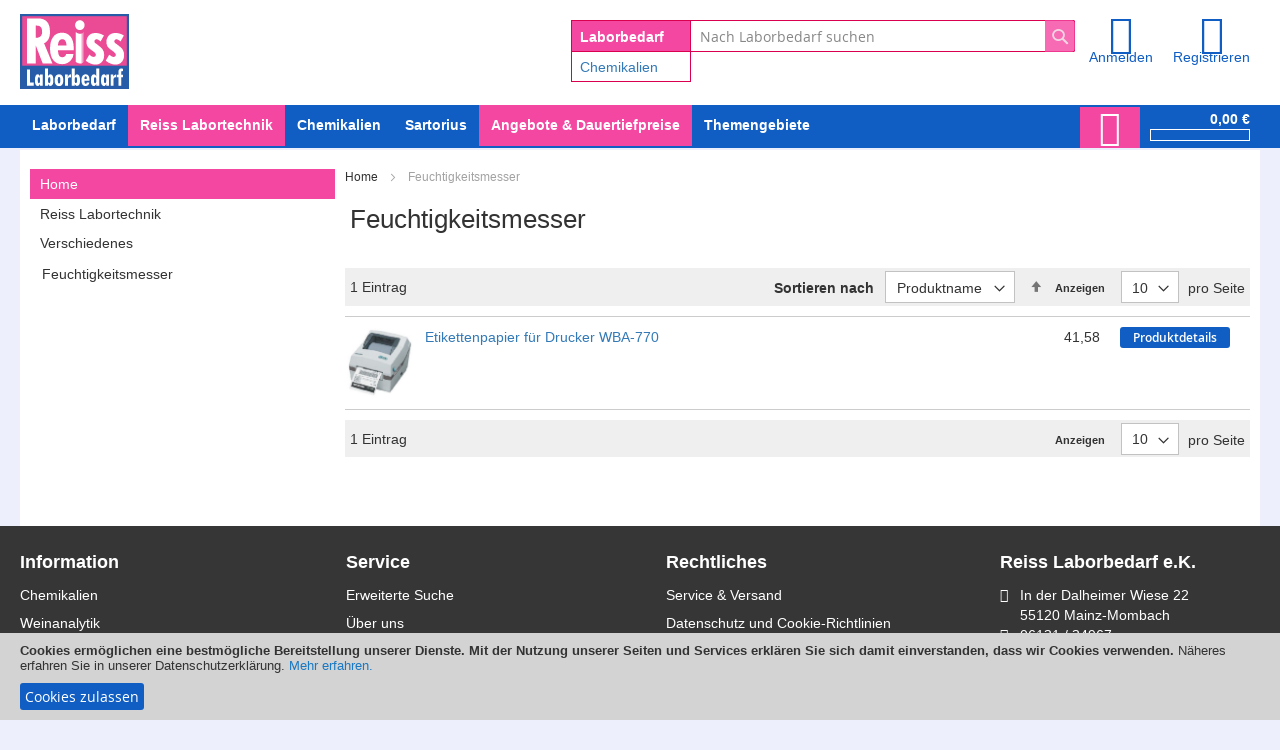

--- FILE ---
content_type: text/html; charset=UTF-8
request_url: https://www.reiss-laborbedarf.de/verschiedenes/feuchtigkeitsmesser.html
body_size: 24374
content:
<!doctype html>
<html lang="de">
    <head >
        <script>
    var BASE_URL = 'https://www.reiss-laborbedarf.de/';
    var require = {
        "baseUrl": "https://www.reiss-laborbedarf.de/static/version1748166540/frontend/laborkatalog/theme-frontend-laborkatalog/de_DE"
    };
</script>
        <meta charset="utf-8"/>
<meta name="title" content="Feuchtigkeitsmesser"/>
<meta name="description" content="Feuchtigkeitsmesser für präzise Messungen: Verlässliche Geräte für Labore, Industrie und Forschung."/>
<meta name="keywords" content="Laborbedarf, Laborgeräte, Laboreinrichtungen, Laborplanung, Chemikalien, Glasbläserei, Lifescience, Mikrobiologie, Filtration, Sektindustrie"/>
<meta name="robots" content="INDEX,FOLLOW"/>
<meta name="viewport" content="width=device-width, initial-scale=1, user-scalable=no"/>
<meta name="format-detection" content="telephone=no"/>
<meta name="Author" content="Reiss Laborbedarf e.K."/>
<meta name="publisher" content="Reiss Laborbedarf e.K."/>
<meta name="language" content="de, deutsch, DE, DEUTSCH"/>
<meta name="copyright" content="Reiss Laborbedarf e.K."/>
<meta name="Revisit-after" content="7 Days"/>
<meta name="allow-search" content="YES"/>
<meta name="audience" content="all"/>
<meta name="page-topic" content="Laborbedarf, Laborgeräte, Chemikalien, Glasbläserei"/>
<meta name="page-type" content="Katalog, Shop"/>
<meta name="identifier-url" content="www.reiss-laborbedarf.de"/>
<meta name="Robots" content="INDEX,FOLLOW"/>
<meta name="" content="text/html; charset=iso-8859-1"/>
<meta name="geo.region" content="DE-RP"/>
<meta name="geo.placename" content="Mainz"/>
<meta name="geo.position" content="50.025596;8.216532"/>
<meta name="ICBM" content="50.025596, 8.216532"/>
<title>Feuchtigkeitsmesser</title>
<link  rel="stylesheet" type="text/css"  media="all" href="https://www.reiss-laborbedarf.de/static/version1748166540/frontend/laborkatalog/theme-frontend-laborkatalog/de_DE/mage/calendar.css" />
<link  rel="stylesheet" type="text/css"  media="all" href="https://www.reiss-laborbedarf.de/static/version1748166540/frontend/laborkatalog/theme-frontend-laborkatalog/de_DE/css/styles-m.css" />
<link  rel="stylesheet" type="text/css"  media="all" href="https://www.reiss-laborbedarf.de/static/version1748166540/frontend/laborkatalog/theme-frontend-laborkatalog/de_DE/css/ionicons.min.css" />
<link  rel="stylesheet" type="text/css"  media="all" href="https://www.reiss-laborbedarf.de/static/version1748166540/frontend/laborkatalog/theme-frontend-laborkatalog/de_DE/css/bootstrap.min.css" />
<link  rel="stylesheet" type="text/css"  media="screen and (min-width: 768px)" href="https://www.reiss-laborbedarf.de/static/version1748166540/frontend/laborkatalog/theme-frontend-laborkatalog/de_DE/css/styles-l.css" />
<link  rel="stylesheet" type="text/css"  media="print" href="https://www.reiss-laborbedarf.de/static/version1748166540/frontend/laborkatalog/theme-frontend-laborkatalog/de_DE/css/print.css" />
<script  type="text/javascript"  src="https://www.reiss-laborbedarf.de/static/version1748166540/_cache/merged/ec9c734df49b9c3eb0750689cd97c8ec.min.js"></script>
<link rel="preload" as="font" crossorigin="anonymous" href="https://www.reiss-laborbedarf.de/static/version1748166540/frontend/laborkatalog/theme-frontend-laborkatalog/de_DE/fonts/opensans/light/opensans-300.woff2" />
<link rel="preload" as="font" crossorigin="anonymous" href="https://www.reiss-laborbedarf.de/static/version1748166540/frontend/laborkatalog/theme-frontend-laborkatalog/de_DE/fonts/opensans/regular/opensans-400.woff2" />
<link rel="preload" as="font" crossorigin="anonymous" href="https://www.reiss-laborbedarf.de/static/version1748166540/frontend/laborkatalog/theme-frontend-laborkatalog/de_DE/fonts/opensans/semibold/opensans-600.woff2" />
<link rel="preload" as="font" crossorigin="anonymous" href="https://www.reiss-laborbedarf.de/static/version1748166540/frontend/laborkatalog/theme-frontend-laborkatalog/de_DE/fonts/opensans/bold/opensans-700.woff2" />
<link rel="preload" as="font" crossorigin="anonymous" href="https://www.reiss-laborbedarf.de/static/version1748166540/frontend/laborkatalog/theme-frontend-laborkatalog/de_DE/fonts/Luma-Icons.woff2" />
<link  rel="icon" type="image/x-icon" href="https://www.reiss-laborbedarf.de/media/favicon/stores/2/favicon.ico" />
<link  rel="shortcut icon" type="image/x-icon" href="https://www.reiss-laborbedarf.de/media/favicon/stores/2/favicon.ico" />
        
                            <link rel='canonical' href='https://www.reiss-laborbedarf.de/verschiedenes/feuchtigkeitsmesser.html' /> 

<!-- BEGIN GOOGLE ANALYTICS CODE -->
<script type="text/x-magento-init">
{
    "*": {
        "Magento_GoogleAnalytics/js/google-analytics": {
            "isCookieRestrictionModeEnabled": 1,
            "currentWebsite": 1,
            "cookieName": "user_allowed_save_cookie",
            "ordersTrackingData": [],
            "pageTrackingData": {"optPageUrl":"","isAnonymizedIpActive":true,"accountId":"UA-185097613-1"}        }
    }
}
</script>
<!-- END GOOGLE ANALYTICS CODE -->
<!-- BEGIN GOOGLE VERIFICATION TAG -->
<!-- END GOOGLE VERIFICATION TAG -->
<!-- BEGIN GTAG GLOBAL TAG -->
<!-- END GTAG GLOBAL TAG -->

    <script type="application/ld+json">        {"@context":"http:\/\/schema.org","@type":"WholesaleStore","@id":"https:\/\/www.reiss-laborbedarf.de\/","name":"Reiss Laborbedarf e.K.","image":"https:\/\/www.reiss-laborbedarf.de\/media\/bss\/logo\/default\/Screenshot_2025-12-01_235730.png","email":"service@reiss-laborbedarf.de","priceRange":"","address":{"@type":"PostalAddress","streetAddress":" In der Dalheimer Wiese 22","addressLocality":"Mainz","postalCode":"55120","addressCountry":"Deutschland"},"telephone":"+496131349670"}    </script>    <script>
//<![CDATA[
try {
    smileTracker.setConfig({
        beaconUrl        : 'https://www.reiss-laborbedarf.de/elasticsuite/tracker/hit/image/h.png',
        telemetryUrl     : 'https://t.elasticsuite.io/track',
        telemetryEnabled : '',
        sessionConfig    : {"visit_cookie_name":"STUID","visit_cookie_lifetime":"3600","visitor_cookie_lifetime":"365","visitor_cookie_name":"STVID","domain":"www.reiss-laborbedarf.de","path":"\/"},
    });

    smileTracker.addPageVar('store_id', '2');

    require(['Smile_ElasticsuiteTracker/js/user-consent'], function (userConsent) {
        if (userConsent({"cookieRestrictionEnabled":"1","cookieRestrictionName":"user_allowed_save_cookie"})) {
            smileTracker.sendTag();
        }
    });
} catch (err) {
    ;
}
//]]>
</script>

            <meta property="og:type" content="og:product" />
        <meta property="og:title" content="Feuchtigkeitsmesser" />
        <meta property="og:image" content="https://www.reiss-laborbedarf.de/media/bss/logo/" />
        <meta property="og:description" content="Bss Commerce" />
        <meta property="og:url" content="https://www.reiss-laborbedarf.de/verschiedenes/feuchtigkeitsmesser.html" />
        
            <meta name="twitter:card" content="summary" />
        <meta name="twitter:site" content="" />
        <meta name="twitter:title" content="Feuchtigkeitsmesser" />
                    <meta name="twitter:description" content="Bss Commerce" />
                    <meta name="twitter:image" content="https://www.reiss-laborbedarf.de/media/bss/logo/" />

                </head>
    <body data-container="body"
          data-mage-init='{"loaderAjax": {}, "loader": { "icon": "https://www.reiss-laborbedarf.de/static/version1748166540/frontend/laborkatalog/theme-frontend-laborkatalog/de_DE/images/loader-2.gif"}}'
        class="page-with-filter page-products categorypath-verschiedenes-feuchtigkeitsmesser category-feuchtigkeitsmesser catalog-category-view page-layout-2columns-left">
        <script>
    require.config({
        map: {
            '*': {
                wysiwygAdapter: 'mage/adminhtml/wysiwyg/tiny_mce/tinymce4Adapter'
            }
        }
    });
</script>

    <script>
        require.config({
            deps: [
                'jquery',
                'mage/translate',
                'jquery/jquery-storageapi'
            ],
            callback: function ($) {
                'use strict';

                var dependencies = [],
                    versionObj;

                $.initNamespaceStorage('mage-translation-storage');
                $.initNamespaceStorage('mage-translation-file-version');
                versionObj = $.localStorage.get('mage-translation-file-version');

                
                if (versionObj.version !== 'a2f0c4691185bdc2e295a50a76902e31e7837090') {
                    dependencies.push(
                        'text!js-translation.json'
                    );

                }

                require.config({
                    deps: dependencies,
                    callback: function (string) {
                        if (typeof string === 'string') {
                            $.mage.translate.add(JSON.parse(string));
                            $.localStorage.set('mage-translation-storage', string);
                            $.localStorage.set(
                                'mage-translation-file-version',
                                {
                                    version: 'a2f0c4691185bdc2e295a50a76902e31e7837090'
                                }
                            );
                        } else {
                            $.mage.translate.add($.localStorage.get('mage-translation-storage'));
                        }
                    }
                });
            }
        });
    </script>

<script type="text/x-magento-init">
    {
        "*": {
            "mage/cookies": {
                "expires": null,
                "path": "\u002F",
                "domain": ".www.reiss\u002Dlaborbedarf.de",
                "secure": false,
                "lifetime": "3600"
            }
        }
    }
</script>
    <noscript>
        <div class="message global noscript">
            <div class="content">
                <p>
                    <strong>JavaScript scheint in Ihrem Browser deaktiviert zu sein.</strong>
                    <span>Um unsere Website in bester Weise zu erfahren, aktivieren Sie Javascript in Ihrem Browser.</span>
                </p>
            </div>
        </div>
    </noscript>
    <div role="alertdialog"
         tabindex="-1"
         class="message global cookie"
         id="notice-cookie-block"
         style="display: none;">
        <div role="document" class="content" tabindex="0">
            <p>
                <strong>Cookies ermöglichen eine bestmögliche Bereitstellung unserer Dienste. Mit der Nutzung unserer Seiten und Services erklären Sie sich damit einverstanden, dass wir Cookies verwenden.</strong>
                <span>Näheres erfahren Sie in unserer Datenschutzerklärung.</span>
                <a href="https://www.reiss-laborbedarf.de/datenschutz">Mehr erfahren.</a>            </p>
            <div class="actions">
                <button id="btn-cookie-allow" class="action allow primary">
                    <span>Cookies zulassen</span>
                </button>
            </div>
        </div>
    </div>
    <script type="text/x-magento-init">
        {
            "#notice-cookie-block": {
                "cookieNotices": {
                    "cookieAllowButtonSelector": "#btn-cookie-allow",
                    "cookieName": "user_allowed_save_cookie",
                    "cookieValue": {"1":1},
                    "cookieLifetime": 31536000,
                    "noCookiesUrl": "https\u003A\u002F\u002Fwww.reiss\u002Dlaborbedarf.de\u002Fcookie\u002Findex\u002FnoCookies\u002F"
                }
            }
        }
    </script>
<!-- BEGIN GTAG CART SCRIPT -->
<!-- END GTAG CART SCRIPT -->

<script type="text/x-magento-init">
{"*":{"Henhed_Piwik\/js\/tracker":{"scriptUrl":"https:\/\/www.reiss-laborbedarf.de\/piwik\/piwik.js","trackerUrl":"https:\/\/www.reiss-laborbedarf.de\/piwik\/piwik.php","siteId":2,"actions":[["setEcommerceView",false,false,"Feuchtigkeitsmesser"],["enableLinkTracking",true],["setLinkTrackingTimer",500],["trackPageView"]]}}}</script>
<script type="text/javascript">
(function (w, d) {
    w._paq = w._paq || [];
    w._paq.push(['setTrackerUrl', 'https://www.reiss-laborbedarf.de/piwik/piwik.php']);
    w._paq.push(['setSiteId', 2]);
    var g = d.createElement('script'),
        s = d.getElementsByTagName('script')[0];
    g.type = 'text/javascript';
    g.async = true;
    g.defer = true;
    g.src = 'https://www.reiss-laborbedarf.de/piwik/piwik.js';
    s.parentNode.insertBefore(g, s);
})(window, document);
</script>
<script type="text/javascript">
(function (require, undefined) {
    'use strict';
    var moduleName = 'Henhed_Piwik/js/tracker';
    (require !== undefined) && require([moduleName], undefined, function (e) {
        if (e.requireType === 'scripterror'
            && (e.requireModules && e.requireModules[0]) === moduleName
        ) {
            require.undef(moduleName);
            define(moduleName, function () {
                var noop = function () { /* NoOp */ };
                var error = function () {
                    throw new Error('Failed to load Piwik module');
                };
                var mock = {
                    createTracker: error,
                    getPiwik: error,
                    getTracker: error,
                    push: noop
                };
                mock[moduleName] = noop;
                return mock;
            });
        }
    });
})(require);
</script>
<noscript>
    <p>
        <img src="https://www.reiss-laborbedarf.de/piwik/piwik.php?idsite=2&rec=1&url=https%3A%2F%2Fwww.reiss-laborbedarf.de%2Fverschiedenes%2Ffeuchtigkeitsmesser.html"
             style="border: 0;"
             alt="" />
    </p>
</noscript>
<div class="page-wrapper"><header class="page-header"><div class="magestore-bannerslider">
    </div>
<div class="magestore-bannerslider">
    </div>
<div class="panel wrapper"><div class="panel header"><a class="action skip contentarea"
   href="#contentarea">
    <span>
        Direkt zum Inhalt    </span>
</a>
</div></div><div class="header content"><div class="page-header__inner"><div class="page-header__top"><div class="page-header__actions"><ul class="header links">
        <li class="greet welcome" data-bind="scope: 'customer'">
            <!-- ko if: customer().fullname  -->
            <span data-bind="text: new String('Willkommen, %1!').replace('%1', customer().firstname)">
            </span>
            <!-- /ko -->
            <!-- ko ifnot: customer().fullname  -->
            <span data-bind="html:'Standard-Willkommensnachricht!'"></span>
            <!-- /ko -->
        </li>
        <script type="text/x-magento-init">
        {
            "*": {
                "Magento_Ui/js/core/app": {
                    "components": {
                        "customer": {
                            "component": "Magento_Customer/js/view/customer"
                        }
                    }
                }
            }
        }
        </script>
    


<div class="rminicart-wrapper">
    <div class="rminicart-btn">
        <a style="position:relative;width:100%;height:100%;z-index:10000;" class="action reissshowcart" href="#">
        </a>
                <span class="posCounter" style="display:none;">0</span>
        <div class="rminicart-itemlist"><table style="font-size:12px;"><tr><td colspan="4" style="font-size:14px;font-weight:600;"><center>Es befinden sich keine Artikel im Warenkorb!</center></td></table></div>
    </div>
    <div class="rminicart-info-wrapper">
        <div class="rminicart-sum">0,00 €</div>
        <div class="rminicart-mbw"><div class="mbw-balken" style="height:10px;"><div style="width:0%;height:100%;background:lightgray;">&nbsp;</div></div>
            <div class="rminicart-mbw-box">
                Noch 150,00 EUR bis der Mindermengenzuschlag entfällt.                <!--Noch <span class="rminicart-mbw-diffwert" style="font-weight:600;font-size:13px;"></span> bis der Mindermengenzuschlag entfällt.-->
            </div>
        </div>
    </div>
</div>

<script type="text/javascript">
    require([
        'jquery','jquery/ui'
    ], function ($) {
        var clickLupe = 0;
        
        $(".logo > img").addClass('testclass');
        
        vwresize = Math.max(document.documentElement.clientWidth || 0, window.innerWidth || 0);

        $(window).scroll(function() {
            if (vwresize > 1010) {
                if($(this).scrollTop() > 300) {
                    $(".page-header").addClass('navbar-shrink');
                    $(".block-search").addClass('navbar-shrink-search');
                    $(".storeSwitcher").addClass('navbar-shrink-storeswitcher');
                    $(".logo").addClass('navbar-shrink-logo-wrapper');
                    $(".navigation").addClass('navbar-shrink-navigation');
                    $(".block-minicart").addClass('navbar-shrink-minicart');
                    $(".rminicart-wrapper").addClass('navbar-shrink-rminicart');
                    $(".testclass").css({'width': '57px'});
                    $(".switcher").css('display','none');

                    if (clickLupe === 0) {
                        $(".block-search").hide();
                        $(".storeSwitcher").hide();
                    }            
                    $(".shrinkSearchButton").show();
                } else {
                    $(".page-header").removeClass('navbar-shrink');
                    $(".block-search").removeClass('navbar-shrink-search');
                    $(".storeSwitcher").removeClass('navbar-shrink-storeswitcher');
                    $(".logo").removeClass('navbar-shrink-logo-wrapper');
                    $(".navigation").removeClass('navbar-shrink-navigation');
                    $(".block-minicart").removeClass('navbar-shrink-minicart');
                    $(".rminicart-wrapper").removeClass('navbar-shrink-rminicart');
                    $(".testclass").css({'width': '109px'});
                    $(".switcher").css('display','block');

                    $(".block-search").show();
                    $(".storeSwitcher").show();
                    $(".shrinkSearchButton").hide();

                    clickLupe = 0;
                    $(".btnSearchPlaceholder").removeClass("btnOff");
                }
            }
        });

        $(".shrinkSearchButton > .btnSearchPlaceholder").on('click', function(e) {
            e.preventDefault();
            
            if ($(".block-search").is(':visible')) {
                clickLupe = 0;
            } else {
                clickLupe = 1;
            }
            
            $(".block-search").toggle();
            $(".storeSwitcher").toggle();
            $(this).toggleClass("btnOff");
        });

        $('.rminicart-btn').on('click', function() {
            var url = 'https://www.reiss-laborbedarf.de/checkout/cart/';
            window.location = url;
        });
        
    });
</script>

<li class="authorization-link" data-label="oder">
    <a href="https://www.reiss-laborbedarf.de/customer/account/login/referer/aHR0cHM6Ly93d3cucmVpc3MtbGFib3JiZWRhcmYuZGUvdmVyc2NoaWVkZW5lcy9mZXVjaHRpZ2tlaXRzbWVzc2VyLmh0bWw%2C/">
        Anmelden    </a>
</li>
<li><a href="https://www.reiss-laborbedarf.de/customer/account/create/" class="ru-create-account-link" >Registrieren</a></li></ul></div></div></div><span data-action="toggle-nav" class="action nav-toggle"><span>Navigation umschalten</span></span>
<a
        class="logo"
        href="https://www.reiss-laborbedarf.de/"
        title=""
        aria-label="store logo">
    <img src="https://www.reiss-laborbedarf.de/static/version1748166540/frontend/laborkatalog/theme-frontend-laborkatalog/de_DE/images/logos/Logo_Reiss-Laborbedarf.svg"
         title=""
         alt=""
        width="109"        height="75"    />
</a>
<div class="switcher store switcher-store" id="switcher-store">
    <strong class="label switcher-label"><span>Store auswählen</span></strong>
    <div class="actions dropdown options switcher-options">
                                                        <div class="action toggle switcher-trigger"
                     role="button"
                     tabindex="0"
                     data-mage-init='{"dropdown":{}}'
                     data-toggle="dropdown"
                     data-trigger-keypress-button="true"
                     id="switcher-store-trigger">
                    <strong>
                        <span>Labortechnik</span>
                    </strong>
                </div>
                            <ul class="dropdown switcher-dropdown" data-target="dropdown">
                                                <li class="switcher-option">
                        <a href="#" data-post='{"action":"https:\/\/www.reiss-laborbedarf.de\/stores\/store\/redirect\/","data":{"___store":"default","___from_store":"laborkatalog_store_view","uenc":"aHR0cHM6Ly93d3cucmVpc3MtbGFib3JiZWRhcmYuZGUvY2hlbWlrYWxpZW4vdmVyc2NoaWVkZW5lcy9mZXVjaHRpZ2tlaXRzbWVzc2VyLmh0bWw_X19fc3RvcmU9ZGVmYXVsdA,,"}}'>
                            Chemikalien                        </a>
                    </li>
                                                                </ul>
    </div>
</div>

<div class="storeSwitcher" style="height:50px;">
    <div id="storeWrapper">
        <p id="storeSelect">
            Laborbedarf <!--<i class="icon ion-ios-arrow-down" style="margin-left:5px;font-size:14px;color:black;"></i>-->
        </p>
        <!--<div id="storedrop" style="display:none;">-->
        <div id="storedrop">
            <div class="dropbottom">
                <div class="dropmid">
                    <ul style="list-style:none;margin-left:-40px;">
                        <li class="storeItem"><a href="https://www.reiss-laborbedarf.de/chemikalien/" style="display:block;padding-left:8px;">Chemikalien</a>
                        </li>
                    </ul>
                </div>
            </div>
        </div>
    </div>    
</div>

<div class="shrinkSearchButton" style="float:right;position:absolute;right:245px;top:91px;z-index:102;display:none;">
    <button title="Suche" class="btnSearchPlaceholder"></button>
</div>

<div class="block block-search">
    <div class="block block-title"><strong>Suche</strong></div>
    <div class="block block-content">
        <form class="form minisearch" id="search_mini_form" action="https://www.reiss-laborbedarf.de/catalogsearch/result/" method="get">
            <div class="field search">
                <label class="label" for="search" data-role="minisearch-label">
                    <span>Suche</span>
                </label>
                <div class="control">
                    <input id="search"
                           data-mage-init='{"quickSearch":{
                           "formSelector":"#search_mini_form",
                           "url":"https://www.reiss-laborbedarf.de/search/ajax/suggest/",
                           "destinationSelector":"#search_autocomplete",
                           "templates": {"term":{"title":" Suchbegriffe","template":"Smile_ElasticsuiteCore\/autocomplete\/term"},"product":{"title":"Produkte","template":"Smile_ElasticsuiteCatalog\/autocomplete\/product"},"category":{"title":"Kategorien","template":"Smile_ElasticsuiteCatalog\/autocomplete\/category"},"product_attribute":{"title":"Attribute","template":"Smile_ElasticsuiteCatalog\/autocomplete\/product-attribute","titleRenderer":"Smile_ElasticsuiteCatalog\/js\/autocomplete\/product-attribute"}},
                           "priceFormat" : {"pattern":"%s\u00a0\u20ac","precision":2,"requiredPrecision":2,"decimalSymbol":",","groupSymbol":".","groupLength":3,"integerRequired":false}}
                           }'
                           type="text"
                           name="q"
                           value=""
                           placeholder="Nach Laborbedarf suchen"
                           class="input-text"
                           maxlength="128"
                           role="combobox"
                           aria-haspopup="false"
                           aria-autocomplete="both"
                           autocomplete="off"
                           data-block="autocomplete-form"/>
                    <div id="search_autocomplete" class="search-autocomplete"></div>
                    <div class="nested">
    <a class="action advanced" href="https://www.reiss-laborbedarf.de/catalogsearch/advanced/" data-action="advanced-search">
        Erweiterte Suche    </a>
</div>
                </div>
            </div>
            <div class="actions">
                <button type="submit"
                        title="Suche"
                        class="action search">
                    <span>Suche</span>
                </button>
            </div>
        </form>
    </div>
</div>

<script type="text/javascript">
    require([
        'jquery','jquery/ui'
    ], function ($) {
        //$("#storedrop").hide();

        $("#storeSelect").mouseover(function () {
            $("#storedrop").show();
        });

        $("#storeWrapper").mouseleave(function () {
            //$("#storedrop").hide();
        });
        
    });
</script>
<ul class="compare wrapper"><li class="item link compare" data-bind="scope: 'compareProducts'" data-role="compare-products-link">
    <a class="action compare no-display" title="Produkte&#x20;vergleichen"
       data-bind="attr: {'href': compareProducts().listUrl}, css: {'no-display': !compareProducts().count}"
    >
        Produkte vergleichen        <span class="counter qty" data-bind="text: compareProducts().countCaption"></span>
    </a>
</li>
<script type="text/x-magento-init">
{"[data-role=compare-products-link]": {"Magento_Ui/js/core/app": {"components":{"compareProducts":{"component":"Magento_Catalog\/js\/view\/compare-products"}}}}}
</script>
</ul></div>    <div class="sections nav-sections">
                <div class="section-items nav-sections-items"
             data-mage-init='&#x7B;&quot;tabs&quot;&#x3A;&#x7B;&quot;openedState&quot;&#x3A;&quot;active&quot;&#x7D;&#x7D;'>
                                            <div class="section-item-title nav-sections-item-title"
                     data-role="collapsible">
                    <a class="nav-sections-item-switch"
                       data-toggle="switch" href="#store.menu">
                        Menü                    </a>
                </div>
                <div class="section-item-content nav-sections-item-content"
                     id="store.menu"
                     data-role="content">
                        <script>

        require([
            'jquery',
            'ibnabmodernizr'
        ], function ($) {


            $('.menu > ul > li:has( > ul)').addClass('menu-dropdown-icon');
            //Checks if li has sub (ul) and adds class for toggle icon - just an UI


            $('.menu > ul > li > ul:not(:has(ul))').addClass('normal-sub');
            //Checks if drodown menu's li elements have anothere level (ul), if not the dropdown is shown as regular dropdown, not a mega menu (thanks Luka Kladaric)

            $(".menu > ul").before("<a href=\"#\" class=\"menu-mobile\">Navigation</a>");

            //Adds menu-mobile class (for mobile toggle menu) before the normal menu
            //Mobile menu is hidden if width is more then 959px, but normal menu is displayed
            //Normal menu is hidden if width is below 959px, and jquery adds mobile menu
            //Done this way so it can be used with wordpress without any trouble

            $(".menu > ul > li").hover(function (e) {
                if ($(window).width() > 943) {
                    //$(this).children("ul").stop(true, false).fadeToggle(150);
                    $(this).children("ul").toggle();
                    //e.preventDefault();
                }
            });
            //If width is more than 943px dropdowns are displayed on hover

            $(".menu > ul > li").click(function () {
                if ($(window).width() <= 943) {
                    $(this).children("ul").fadeToggle(150);
                }
            });
            //If width is less or equal to 943px dropdowns are displayed on click (thanks Aman Jain from stackoverflow)

            $(".menu-mobile").click(function (e) {
                $(".menu > ul").toggleClass('show-on-mobile');
                e.preventDefault();
            });

        });

    </script>
        
    <nav class="navigation desknav" role="navigation" >
        <div class="menu sb-debug-3" id="om">
            <ul>
                <li><a href="https://www.reiss-laborbedarf.de/catalog/category/view/s/laborbedarf/id/2800/"  class="level-top" ><span>Laborbedarf</span></a><ul><li  class="level1 nav-1-1 category-item first parent"><a href="https://www.reiss-laborbedarf.de/laborbedarf/behaelter.html" ><span>Behälter</span></a><ul class="level1 submenu"><li  class="level2 nav-1-1-1 category-item first"><a href="https://www.reiss-laborbedarf.de/laborbedarf/behaelter/flaschen-ballons-kanister-dosen-zubehoer.html" ><span>Flaschen, Ballons, Kanister, Dosen, Zubehör</span></a></li><li  class="level2 nav-1-1-2 category-item"><a href="https://www.reiss-laborbedarf.de/laborbedarf/behaelter/transport-sicherheitsbehaelter.html" ><span>Transport, Sicherheitsbehälter</span></a></li><li  class="level2 nav-1-1-3 category-item"><a href="https://www.reiss-laborbedarf.de/laborbedarf/behaelter/reagenzglaeser.html" ><span>Reagenzgläser</span></a></li><li  class="level2 nav-1-1-4 category-item"><a href="https://www.reiss-laborbedarf.de/laborbedarf/behaelter/becher-messbecher.html" ><span>Becher, Messbecher</span></a></li><li  class="level2 nav-1-1-5 category-item"><a href="https://www.reiss-laborbedarf.de/laborbedarf/behaelter/kolben.html" ><span>Kolben</span></a></li><li  class="level2 nav-1-1-6 category-item"><a href="https://www.reiss-laborbedarf.de/laborbedarf/behaelter/schalen-tiegel.html" ><span>Schalen, Tiegel</span></a></li><li  class="level2 nav-1-1-7 category-item"><a href="https://www.reiss-laborbedarf.de/laborbedarf/behaelter/exsikkatoren-zubehoer.html" ><span>Exsikkatoren, Zubehör</span></a></li><li  class="level2 nav-1-1-8 category-item"><a href="https://www.reiss-laborbedarf.de/laborbedarf/behaelter/probengefaesse.html" ><span>Probengefäße</span></a></li><li  class="level2 nav-1-1-9 category-item"><a href="https://www.reiss-laborbedarf.de/laborbedarf/behaelter/zentrifugengefaesse-gestelle.html" ><span>Zentrifugengefäße, Gestelle</span></a></li><li  class="level2 nav-1-1-10 category-item last"><a href="https://www.reiss-laborbedarf.de/laborbedarf/behaelter/praeparateglaeser.html" ><span>Präparategläser</span></a></li></ul></li><li  class="level1 nav-1-2 category-item parent"><a href="https://www.reiss-laborbedarf.de/laborbedarf/laborhilfsmittel.html" ><span>Laborhilfsmittel</span></a><ul class="level1 submenu"><li  class="level2 nav-1-2-1 category-item first"><a href="https://www.reiss-laborbedarf.de/laborbedarf/laborhilfsmittel/gestelle-staender.html" ><span>Gestelle, Ständer</span></a></li><li  class="level2 nav-1-2-2 category-item"><a href="https://www.reiss-laborbedarf.de/laborbedarf/laborhilfsmittel/kleinteilebehaelter.html" ><span>Kleinteilebehälter</span></a></li><li  class="level2 nav-1-2-3 category-item"><a href="https://www.reiss-laborbedarf.de/laborbedarf/laborhilfsmittel/instrumente.html" ><span>Instrumente</span></a></li><li  class="level2 nav-1-2-4 category-item"><a href="https://www.reiss-laborbedarf.de/laborbedarf/laborhilfsmittel/trichter.html" ><span>Trichter</span></a></li><li  class="level2 nav-1-2-5 category-item"><a href="https://www.reiss-laborbedarf.de/laborbedarf/laborhilfsmittel/schlauch-zubehoer.html" ><span>Schlauch, Zubehör</span></a></li><li  class="level2 nav-1-2-6 category-item"><a href="https://www.reiss-laborbedarf.de/laborbedarf/laborhilfsmittel/stopfen.html" ><span>Stopfen</span></a></li><li  class="level2 nav-1-2-7 category-item"><a href="https://www.reiss-laborbedarf.de/laborbedarf/laborhilfsmittel/folien-beutel.html" ><span>Folien, Beutel</span></a></li><li  class="level2 nav-1-2-8 category-item"><a href="https://www.reiss-laborbedarf.de/laborbedarf/laborhilfsmittel/stativmaterial.html" ><span>Stativmaterial</span></a></li><li  class="level2 nav-1-2-9 category-item"><a href="https://www.reiss-laborbedarf.de/laborbedarf/laborhilfsmittel/schreiben-markieren-kennzeichnen.html" ><span>Schreiben, Markieren, Kennzeichnen</span></a></li><li  class="level2 nav-1-2-10 category-item last"><a href="https://www.reiss-laborbedarf.de/laborbedarf/laborhilfsmittel/hilfmittel-werkzeug.html" ><span>Hilfmittel, Werkzeug</span></a></li></ul></li><li  class="level1 nav-1-3 category-item parent"><a href="https://www.reiss-laborbedarf.de/laborbedarf/lehrmittel.html" ><span>Lehrmittel</span></a><ul class="level1 submenu"><li  class="level2 nav-1-3-1 category-item first last"><a href="https://www.reiss-laborbedarf.de/laborbedarf/lehrmittel/demonstrationsmittel.html" ><span>Demonstrationsmittel</span></a></li></ul></li><li  class="level1 nav-1-4 category-item parent"><a href="https://www.reiss-laborbedarf.de/laborbedarf/sicherheit-reinigung-hygiene.html" ><span>Sicherheit, Reinigung, Hygiene</span></a><ul class="level1 submenu"><li  class="level2 nav-1-4-1 category-item first"><a href="https://www.reiss-laborbedarf.de/laborbedarf/sicherheit-reinigung-hygiene/personenschutz-erste-hilfe.html" ><span>Personenschutz, Erste Hilfe</span></a></li><li  class="level2 nav-1-4-2 category-item"><a href="https://www.reiss-laborbedarf.de/laborbedarf/sicherheit-reinigung-hygiene/reinigung-desinfektion.html" ><span>Reinigung, Desinfektion</span></a></li><li  class="level2 nav-1-4-3 category-item"><a href="https://www.reiss-laborbedarf.de/laborbedarf/sicherheit-reinigung-hygiene/reinigungshilfsmittel-geraete.html" ><span>Reinigungshilfsmittel, Geräte</span></a></li><li  class="level2 nav-1-4-4 category-item last"><a href="https://www.reiss-laborbedarf.de/laborbedarf/sicherheit-reinigung-hygiene/sterilisation.html" ><span>Sterilisation</span></a></li></ul></li><li  class="level1 nav-1-5 category-item parent"><a href="https://www.reiss-laborbedarf.de/laborbedarf/glasbau-glasgeraete.html" ><span>Glasbau, Glasgeräte</span></a><ul class="level1 submenu"><li  class="level2 nav-1-5-1 category-item first"><a href="https://www.reiss-laborbedarf.de/laborbedarf/glasbau-glasgeraete/glasbauelemente-schliffbauteile.html" ><span>Glasbauelemente, Schliffbauteile</span></a></li><li  class="level2 nav-1-5-2 category-item last"><a href="https://www.reiss-laborbedarf.de/laborbedarf/glasbau-glasgeraete/sondergeraete.html" ><span>Sondergeräte</span></a></li></ul></li><li  class="level1 nav-1-6 category-item parent"><a href="https://www.reiss-laborbedarf.de/laborbedarf/volumetrie.html" ><span>Volumetrie</span></a><ul class="level1 submenu"><li  class="level2 nav-1-6-1 category-item first"><a href="https://www.reiss-laborbedarf.de/laborbedarf/volumetrie/pipetten-pipettierhilfen.html" ><span>Pipetten, Pipettierhilfen</span></a></li><li  class="level2 nav-1-6-2 category-item"><a href="https://www.reiss-laborbedarf.de/laborbedarf/volumetrie/messgefaesse.html" ><span>Messgefäße</span></a></li><li  class="level2 nav-1-6-3 category-item"><a href="https://www.reiss-laborbedarf.de/laborbedarf/volumetrie/spritzen.html" ><span>Spritzen</span></a></li><li  class="level2 nav-1-6-4 category-item last"><a href="https://www.reiss-laborbedarf.de/laborbedarf/volumetrie/dosiergeraete.html" ><span>Dosiergeräte</span></a></li></ul></li><li  class="level1 nav-1-7 category-item parent"><a href="https://www.reiss-laborbedarf.de/laborbedarf/pumptechnik.html" ><span>Pumptechnik</span></a><ul class="level1 submenu"><li  class="level2 nav-1-7-1 category-item first"><a href="https://www.reiss-laborbedarf.de/laborbedarf/pumptechnik/fluessigkeitspumpen.html" ><span>Flüssigkeitspumpen</span></a></li><li  class="level2 nav-1-7-2 category-item last"><a href="https://www.reiss-laborbedarf.de/laborbedarf/pumptechnik/vakuumtechnik.html" ><span>Vakuumtechnik</span></a></li></ul></li><li  class="level1 nav-1-8 category-item parent"><a href="https://www.reiss-laborbedarf.de/laborbedarf/probenvorbereitung.html" ><span>Probenvorbereitung</span></a><ul class="level1 submenu"><li  class="level2 nav-1-8-1 category-item first"><a href="https://www.reiss-laborbedarf.de/laborbedarf/probenvorbereitung/probenahme.html" ><span>Probenahme</span></a></li><li  class="level2 nav-1-8-2 category-item"><a href="https://www.reiss-laborbedarf.de/laborbedarf/probenvorbereitung/zerkleinerung.html" ><span>Zerkleinerung</span></a></li><li  class="level2 nav-1-8-3 category-item"><a href="https://www.reiss-laborbedarf.de/laborbedarf/probenvorbereitung/probenteilung.html" ><span>Probenteilung</span></a></li><li  class="level2 nav-1-8-4 category-item last"><a href="https://www.reiss-laborbedarf.de/laborbedarf/probenvorbereitung/extraktion.html" ><span>Extraktion</span></a></li></ul></li><li  class="level1 nav-1-9 category-item parent"><a href="https://www.reiss-laborbedarf.de/laborbedarf/waerme-kaeltegeraete.html" ><span>Wärme-, Kältegeräte</span></a><ul class="level1 submenu"><li  class="level2 nav-1-9-1 category-item first"><a href="https://www.reiss-laborbedarf.de/laborbedarf/waerme-kaeltegeraete/temperiergeraete.html" ><span>Temperiergeräte</span></a></li><li  class="level2 nav-1-9-2 category-item"><a href="https://www.reiss-laborbedarf.de/laborbedarf/waerme-kaeltegeraete/kuehl-gefriergeraete.html" ><span>Kühl,- Gefriergeräte</span></a></li><li  class="level2 nav-1-9-3 category-item last"><a href="https://www.reiss-laborbedarf.de/laborbedarf/waerme-kaeltegeraete/isoliergefaesse.html" ><span>Isoliergefäße</span></a></li></ul></li><li  class="level1 nav-1-10 category-item parent"><a href="https://www.reiss-laborbedarf.de/laborbedarf/ruehr-schuetteltechnik.html" ><span>Rühr-, Schütteltechnik</span></a><ul class="level1 submenu"><li  class="level2 nav-1-10-1 category-item first"><a href="https://www.reiss-laborbedarf.de/laborbedarf/ruehr-schuetteltechnik/magnetruehrer.html" ><span>Magnetrührer</span></a></li><li  class="level2 nav-1-10-2 category-item"><a href="https://www.reiss-laborbedarf.de/laborbedarf/ruehr-schuetteltechnik/ruehrer.html" ><span>Rührer</span></a></li><li  class="level2 nav-1-10-3 category-item last"><a href="https://www.reiss-laborbedarf.de/laborbedarf/ruehr-schuetteltechnik/schuettler-mischer.html" ><span>Schüttler, Mischer</span></a></li></ul></li><li  class="level1 nav-1-11 category-item parent"><a href="https://www.reiss-laborbedarf.de/laborbedarf/separationstechnik.html" ><span>Separationstechnik</span></a><ul class="level1 submenu"><li  class="level2 nav-1-11-1 category-item first"><a href="https://www.reiss-laborbedarf.de/laborbedarf/separationstechnik/zentrifugation.html" ><span>Zentrifugation</span></a></li><li  class="level2 nav-1-11-2 category-item"><a href="https://www.reiss-laborbedarf.de/laborbedarf/separationstechnik/filtration.html" ><span>Filtration</span></a></li><li  class="level2 nav-1-11-3 category-item"><a href="https://www.reiss-laborbedarf.de/laborbedarf/separationstechnik/sieben.html" ><span>Sieben</span></a></li><li  class="level2 nav-1-11-4 category-item"><a href="https://www.reiss-laborbedarf.de/laborbedarf/separationstechnik/verdampfung.html" ><span>Verdampfung</span></a></li><li  class="level2 nav-1-11-5 category-item last"><a href="https://www.reiss-laborbedarf.de/laborbedarf/separationstechnik/chromatographie.html" ><span>Chromatographie</span></a></li></ul></li><li  class="level1 nav-1-12 category-item parent"><a href="https://www.reiss-laborbedarf.de/laborbedarf/biotechnologie.html" ><span>Biotechnologie</span></a><ul class="level1 submenu"><li  class="level2 nav-1-12-1 category-item first"><a href="https://www.reiss-laborbedarf.de/laborbedarf/biotechnologie/molekularbiologie.html" ><span>Molekularbiologie</span></a></li><li  class="level2 nav-1-12-2 category-item"><a href="https://www.reiss-laborbedarf.de/laborbedarf/biotechnologie/elektrophorese.html" ><span>Elektrophorese</span></a></li><li  class="level2 nav-1-12-3 category-item"><a href="https://www.reiss-laborbedarf.de/laborbedarf/biotechnologie/kulturgefaesse.html" ><span>Kulturgefäße</span></a></li><li  class="level2 nav-1-12-4 category-item last"><a href="https://www.reiss-laborbedarf.de/laborbedarf/biotechnologie/proben-bearbeitung.html" ><span>Proben Bearbeitung</span></a></li></ul></li><li  class="level1 nav-1-13 category-item parent"><a href="https://www.reiss-laborbedarf.de/laborbedarf/messtechnik.html" ><span>Messtechnik</span></a><ul class="level1 submenu"><li  class="level2 nav-1-13-1 category-item first"><a href="https://www.reiss-laborbedarf.de/laborbedarf/messtechnik/waegetechnik.html" ><span>Wägetechnik</span></a></li><li  class="level2 nav-1-13-2 category-item"><a href="https://www.reiss-laborbedarf.de/laborbedarf/messtechnik/feuchtigkeit.html" ><span>Feuchtigkeit</span></a></li><li  class="level2 nav-1-13-3 category-item"><a href="https://www.reiss-laborbedarf.de/laborbedarf/messtechnik/temperatur.html" ><span>Temperatur</span></a></li><li  class="level2 nav-1-13-4 category-item"><a href="https://www.reiss-laborbedarf.de/laborbedarf/messtechnik/dichte-und-konzentration.html" ><span>Dichte und Konzentration</span></a></li><li  class="level2 nav-1-13-5 category-item"><a href="https://www.reiss-laborbedarf.de/laborbedarf/messtechnik/elektrochemie.html" ><span>Elektrochemie</span></a></li><li  class="level2 nav-1-13-6 category-item"><a href="https://www.reiss-laborbedarf.de/laborbedarf/messtechnik/viskositaet.html" ><span>Viskosität</span></a></li><li  class="level2 nav-1-13-7 category-item"><a href="https://www.reiss-laborbedarf.de/laborbedarf/messtechnik/schmelzpunkt.html" ><span>Schmelzpunkt</span></a></li><li  class="level2 nav-1-13-8 category-item"><a href="https://www.reiss-laborbedarf.de/laborbedarf/messtechnik/klima.html" ><span>Klima</span></a></li><li  class="level2 nav-1-13-9 category-item"><a href="https://www.reiss-laborbedarf.de/laborbedarf/messtechnik/gas.html" ><span>Gas</span></a></li><li  class="level2 nav-1-13-10 category-item"><a href="https://www.reiss-laborbedarf.de/laborbedarf/messtechnik/zeit.html" ><span>Zeit</span></a></li><li  class="level2 nav-1-13-11 category-item"><a href="https://www.reiss-laborbedarf.de/laborbedarf/messtechnik/zaehlgeraete.html" ><span>Zählgeräte</span></a></li><li  class="level2 nav-1-13-12 category-item last"><a href="https://www.reiss-laborbedarf.de/laborbedarf/messtechnik/messgeraete.html" ><span>Messgeräte</span></a></li></ul></li><li  class="level1 nav-1-14 category-item parent"><a href="https://www.reiss-laborbedarf.de/laborbedarf/optische-untersuchung.html" ><span>Optische Untersuchung</span></a><ul class="level1 submenu"><li  class="level2 nav-1-14-1 category-item first"><a href="https://www.reiss-laborbedarf.de/laborbedarf/optische-untersuchung/mikroskopie-histologie.html" ><span>Mikroskopie, Histologie</span></a></li><li  class="level2 nav-1-14-2 category-item last"><a href="https://www.reiss-laborbedarf.de/laborbedarf/optische-untersuchung/spektroskopie.html" ><span>Spektroskopie</span></a></li></ul></li><li  class="level1 nav-1-15 category-item parent"><a href="https://www.reiss-laborbedarf.de/laborbedarf/steuer-auswertegeraete.html" ><span>Steuer-, Auswertegeräte</span></a><ul class="level1 submenu"><li  class="level2 nav-1-15-1 category-item first"><a href="https://www.reiss-laborbedarf.de/laborbedarf/steuer-auswertegeraete/elektronische-regelgeraete.html" ><span>Elektronische Regelgeräte</span></a></li><li  class="level2 nav-1-15-2 category-item last"><a href="https://www.reiss-laborbedarf.de/laborbedarf/steuer-auswertegeraete/ueberwachungsgeraete.html" ><span>Überwachungsgeräte</span></a></li></ul></li><li  class="level1 nav-1-16 category-item parent"><a href="https://www.reiss-laborbedarf.de/laborbedarf/spezielle-analytik.html" ><span>Spezielle Analytik</span></a><ul class="level1 submenu"><li  class="level2 nav-1-16-1 category-item first"><a href="https://www.reiss-laborbedarf.de/laborbedarf/spezielle-analytik/lebens-futter-arzneimittel.html" ><span>Lebens-, Futter-, Arzneimittel</span></a></li><li  class="level2 nav-1-16-2 category-item"><a href="https://www.reiss-laborbedarf.de/laborbedarf/spezielle-analytik/wasser-umwelt.html" ><span>Wasser, Umwelt</span></a></li><li  class="level2 nav-1-16-3 category-item last"><a href="https://www.reiss-laborbedarf.de/laborbedarf/spezielle-analytik/medizinische-untersuchung.html" ><span>Medizinische Untersuchung</span></a></li></ul></li><li  class="level1 nav-1-17 category-item last parent"><a href="https://www.reiss-laborbedarf.de/laborbedarf/laboreinrichtungen.html" ><span>Laboreinrichtungen</span></a><ul class="level1 submenu"><li  class="level2 nav-1-17-1 category-item first"><a href="https://www.reiss-laborbedarf.de/laborbedarf/laboreinrichtungen/arbeitshilfen.html" ><span>Arbeitshilfen</span></a></li><li  class="level2 nav-1-17-2 category-item"><a href="https://www.reiss-laborbedarf.de/laborbedarf/laboreinrichtungen/moebel.html" ><span>Möbel</span></a></li><li  class="level2 nav-1-17-3 category-item"><a href="https://www.reiss-laborbedarf.de/laborbedarf/laboreinrichtungen/schutzeinrichtungen.html" ><span>Schutzeinrichtungen</span></a></li><li  class="level2 nav-1-17-4 category-item"><a href="https://www.reiss-laborbedarf.de/laborbedarf/laboreinrichtungen/reinraumtechnik.html" ><span>Reinraumtechnik</span></a></li><li  class="level2 nav-1-17-5 category-item"><a href="https://www.reiss-laborbedarf.de/laborbedarf/laboreinrichtungen/wasseraufbereitung.html" ><span>Wasseraufbereitung</span></a></li><li  class="level2 nav-1-17-6 category-item last"><a href="https://www.reiss-laborbedarf.de/laborbedarf/laboreinrichtungen/gasversorgung.html" ><span>Gasversorgung</span></a></li></ul></li><div class="bottomstatic" ></div></ul></li><li><a href="https://www.reiss-laborbedarf.de/reiss-labortechnik.html"  class="level-top" ><span>Reiss Labortechnik</span></a><ul><li  class="level1 nav-2-1 category-item first parent"><a href="https://www.reiss-laborbedarf.de/filtration-und-trennung.html" ><span>Filtration und Trennung</span></a><ul class="level1 submenu"><li  class="level2 nav-2-1-1 category-item first last"><a href="https://www.reiss-laborbedarf.de/filtration-und-trennung/zentrifugen.html" ><span>Zentrifugen</span></a></li></ul></li><li  class="level1 nav-2-2 category-item parent"><a href="https://www.reiss-laborbedarf.de/heizen.html" ><span>Heizen</span></a><ul class="level1 submenu"><li  class="level2 nav-2-2-1 category-item first"><a href="https://www.reiss-laborbedarf.de/heizen/baeder.html" ><span>Bäder</span></a></li><li  class="level2 nav-2-2-2 category-item"><a href="https://www.reiss-laborbedarf.de/heizen/heizmantel-und-heizbaender.html" ><span>Heizmäntel und Heizbänder</span></a></li><li  class="level2 nav-2-2-3 category-item"><a href="https://www.reiss-laborbedarf.de/heizen/heizplatten.html" ><span>Heizplatten</span></a></li><li  class="level2 nav-2-2-4 category-item"><a href="https://www.reiss-laborbedarf.de/heizen/inkubatoren.html" ><span>Inkubatoren</span></a></li><li  class="level2 nav-2-2-5 category-item"><a href="https://www.reiss-laborbedarf.de/heizen/magnetruhrer-mit-heizplatte.html" ><span>Magnetrührer mit Heizplatte</span></a></li><li  class="level2 nav-2-2-6 category-item"><a href="https://www.reiss-laborbedarf.de/heizen/oefen.html" ><span>Öfen</span></a></li><li  class="level2 nav-2-2-7 category-item last"><a href="https://www.reiss-laborbedarf.de/heizen/trockenbaeder-inkubatoren.html" ><span>Trockenbäder (Inkubatoren)</span></a></li></ul></li><li  class="level1 nav-2-3 category-item parent"><a href="https://www.reiss-laborbedarf.de/reiss-labortechnik/kuehlen-und-gefrieren.html" ><span>Kühlen und Gefrieren</span></a><ul class="level1 submenu"><li  class="level2 nav-2-3-1 category-item first"><a href="https://www.reiss-laborbedarf.de/reiss-labortechnik/kuehlen-und-gefrieren/baeder.html" ><span>Bäder</span></a></li><li  class="level2 nav-2-3-2 category-item last"><a href="https://www.reiss-laborbedarf.de/reiss-labortechnik/kuehlen-und-gefrieren/gefrierschraenke.html" ><span>Gefrierschränke</span></a></li></ul></li><li  class="level1 nav-2-4 category-item parent"><a href="https://www.reiss-laborbedarf.de/reiss-labortechnik/mixen-ruehren-und-schuetteln.html" ><span>Mixen, Rühren und Schütteln</span></a><ul class="level1 submenu"><li  class="level2 nav-2-4-1 category-item first"><a href="https://www.reiss-laborbedarf.de/reiss-labortechnik/mixen-ruehren-und-schuetteln/homogenisatoren.html" ><span>Homogenisatoren</span></a></li><li  class="level2 nav-2-4-2 category-item"><a href="https://www.reiss-laborbedarf.de/reiss-labortechnik/mixen-ruehren-und-schuetteln/kugelmuehlen.html" ><span>Kugelmühlen</span></a></li><li  class="level2 nav-2-4-3 category-item"><a href="https://www.reiss-laborbedarf.de/reiss-labortechnik/mixen-ruehren-und-schuetteln/flockungsanlage.html" ><span>Flockungsanlage</span></a></li><li  class="level2 nav-2-4-4 category-item"><a href="https://www.reiss-laborbedarf.de/reiss-labortechnik/mixen-ruehren-und-schuetteln/magnetruehrer.html" ><span>Magnetrührer</span></a></li><li  class="level2 nav-2-4-5 category-item"><a href="https://www.reiss-laborbedarf.de/reiss-labortechnik/mixen-ruehren-und-schuetteln/rotierer.html" ><span>Rotierer</span></a></li><li  class="level2 nav-2-4-6 category-item"><a href="https://www.reiss-laborbedarf.de/reiss-labortechnik/mixen-ruehren-und-schuetteln/schuettler.html" ><span>Schüttler</span></a></li><li  class="level2 nav-2-4-7 category-item"><a href="https://www.reiss-laborbedarf.de/reiss-labortechnik/mixen-ruehren-und-schuetteln/ueberkopfruehrer.html" ><span>Überkopfrührer</span></a></li><li  class="level2 nav-2-4-8 category-item"><a href="https://www.reiss-laborbedarf.de/reiss-labortechnik/mixen-ruehren-und-schuetteln/vortex-mixer.html" ><span>Vortex-Mixer</span></a></li><li  class="level2 nav-2-4-9 category-item last"><a href="https://www.reiss-laborbedarf.de/reiss-labortechnik/mixen-ruehren-und-schuetteln/wipper.html" ><span>Wipper</span></a></li></ul></li><li  class="level1 nav-2-5 category-item parent"><a href="https://www.reiss-laborbedarf.de/reinigung-und-sicherheit.html" ><span>Reinigung und Sicherheit</span></a><ul class="level1 submenu"><li  class="level2 nav-2-5-1 category-item first"><a href="https://www.reiss-laborbedarf.de/reinigung-und-sicherheit/autoklav-dampfsterilisator.html" ><span>Autoklav, Dampfsterilisator</span></a></li><li  class="level2 nav-2-5-2 category-item"><a href="https://www.reiss-laborbedarf.de/reinigung-und-sicherheit/sterilbank.html" ><span>Sterilbank</span></a></li><li  class="level2 nav-2-5-3 category-item last"><a href="https://www.reiss-laborbedarf.de/reinigung-und-sicherheit/ultraschallbaeder.html" ><span>Ultraschallbäder</span></a></li></ul></li><li  class="level1 nav-2-6 category-item parent"><a href="https://www.reiss-laborbedarf.de/verschiedenes.html" ><span>Verschiedenes</span></a><ul class="level1 submenu"><li  class="level2 nav-2-6-1 category-item first"><a href="https://www.reiss-laborbedarf.de/verschiedenes/feuchtigkeitsmesser.html" ><span>Feuchtigkeitsmesser</span></a></li><li  class="level2 nav-2-6-2 category-item"><a href="https://www.reiss-laborbedarf.de/verschiedenes/gel-dokumentationssysteme.html" ><span>Gel-Dokumentationssysteme</span></a></li><li  class="level2 nav-2-6-3 category-item"><a href="https://www.reiss-laborbedarf.de/verschiedenes/stative-staebe-und-zubehoer.html" ><span>Stative, Stäbe und Zubehör</span></a></li><li  class="level2 nav-2-6-4 category-item"><a href="https://www.reiss-laborbedarf.de/verschiedenes/uv-durchleuchter.html" ><span>UV-Durchleuchter</span></a></li><li  class="level2 nav-2-6-5 category-item last"><a href="https://www.reiss-laborbedarf.de/verschiedenes/uv-transilluminatoren.html" ><span>UV-Transilluminatoren</span></a></li></ul></li><li  class="level1 nav-2-7 category-item last parent"><a href="https://www.reiss-laborbedarf.de/reiss-labortechnik/waegetechnik.html" ><span>Wägetechnik</span></a><ul class="level1 submenu"><li  class="level2 nav-2-7-1 category-item first last"><a href="https://www.reiss-laborbedarf.de/reiss-labortechnik/waegetechnik/waagen.html" ><span>Waagen</span></a></li></ul></li><div class="bottomstatic" ></div></ul></li><li><a href="https://www.reiss-laborbedarf.de/sartorius.html"  class="level-top" ><span>Sartorius</span></a><ul><li  class="level1 nav-3-1 category-item first"><a href="https://www.reiss-laborbedarf.de/sartorius/biosart.html" ><span>Biosart</span></a></li><li  class="level1 nav-3-2 category-item"><a href="https://www.reiss-laborbedarf.de/sartorius/nahrkartonscheiben-nahrmedien.html" ><span>Nährkartonscheiben / Nährmedien</span></a></li><li  class="level1 nav-3-3 category-item"><a href="https://www.reiss-laborbedarf.de/sartorius/minisart-spritzenvorsatzfilter.html" ><span>Minisart Spritzenvorsatzfilter</span></a></li><li  class="level1 nav-3-4 category-item"><a href="https://www.reiss-laborbedarf.de/sartorius/membranfilter.html" ><span>Membranfilter</span></a></li><li  class="level1 nav-3-5 category-item parent"><a href="https://www.reiss-laborbedarf.de/sartorius/liquid-handling.html" ><span>Liquid-Handling</span></a><ul class="level1 submenu"><li  class="level2 nav-3-5-1 category-item first"><a href="https://www.reiss-laborbedarf.de/sartorius/liquid-handling/elektronische-pipetten.html" ><span>Elektronische Pipetten</span></a></li><li  class="level2 nav-3-5-2 category-item"><a href="https://www.reiss-laborbedarf.de/sartorius/liquid-handling/mechanische-pipetten.html" ><span>Mechanische Pipetten</span></a></li><li  class="level2 nav-3-5-3 category-item last"><a href="https://www.reiss-laborbedarf.de/sartorius/liquid-handling/pipettenspitzen.html" ><span>Pipettenspitzen</span></a></li></ul></li><li  class="level1 nav-3-6 category-item parent"><a href="https://www.reiss-laborbedarf.de/sartorius/weinanalytik.html" ><span>Weinanalytik</span></a><ul class="level1 submenu"><li  class="level2 nav-3-6-1 category-item first"><a href="https://www.reiss-laborbedarf.de/sartorius/weinanalytik/elektronische-pipetten.html" ><span>Elektronische Pipetten</span></a></li><li  class="level2 nav-3-6-2 category-item"><a href="https://www.reiss-laborbedarf.de/sartorius/weinanalytik/mechanische-pipetten.html" ><span>Mechanische Pipetten</span></a></li><li  class="level2 nav-3-6-3 category-item"><a href="https://www.reiss-laborbedarf.de/sartorius/weinanalytik/pipettenspitzen.html" ><span>Pipettenspitzen</span></a></li><li  class="level2 nav-3-6-4 category-item"><a href="https://www.reiss-laborbedarf.de/sartorius/weinanalytik/feuchtemessgeraete.html" ><span>Feuchtemessgeräte</span></a></li><li  class="level2 nav-3-6-5 category-item"><a href="https://www.reiss-laborbedarf.de/sartorius/weinanalytik/praezisionswaagen-interne-justierung.html" ><span>Präzisionswaagen (Interne Justierung)</span></a></li><li  class="level2 nav-3-6-6 category-item"><a href="https://www.reiss-laborbedarf.de/sartorius/weinanalytik/microsartr-e-jet-transferpumpe.html" ><span>Microsart® e.jet Transferpumpe</span></a></li><li  class="level2 nav-3-6-7 category-item"><a href="https://www.reiss-laborbedarf.de/sartorius/weinanalytik/microsartr-absaugleisten.html" ><span>Microsart® Absaugleisten</span></a></li><li  class="level2 nav-3-6-8 category-item last"><a href="https://www.reiss-laborbedarf.de/sartorius/weinanalytik/microsartr-e-motion-dispenser.html" ><span>Microsart® e.motion Dispenser</span></a></li></ul></li><li  class="level1 nav-3-7 category-item last parent"><a href="https://www.reiss-laborbedarf.de/sartorius/waegetechnik.html" ><span>Wägetechnik</span></a><ul class="level1 submenu"><li  class="level2 nav-3-7-1 category-item first"><a href="https://www.reiss-laborbedarf.de/sartorius/waegetechnik/praezisionswaagen-interne-justierung.html" ><span>Präzisionswaagen (Interne Justierung)</span></a></li><li  class="level2 nav-3-7-2 category-item"><a href="https://www.reiss-laborbedarf.de/sartorius/waegetechnik/praezisionswaagen-externe-justierung.html" ><span>Präzisionswaagen (Externe Justierung)</span></a></li><li  class="level2 nav-3-7-3 category-item"><a href="https://www.reiss-laborbedarf.de/sartorius/waegetechnik/feuchtemessgeraete.html" ><span>Feuchtemessgeräte</span></a></li><li  class="level2 nav-3-7-4 category-item last"><a href="https://www.reiss-laborbedarf.de/sartorius/waegetechnik/thermo-transferdrucker.html" ><span>Thermo-Transferdrucker</span></a></li></ul></li><div class="bottomstatic" ></div></ul></li><li><a href="https://www.reiss-laborbedarf.de/catalog/category/view/s/angebote-dauertiefpreise/id/3319/"  class="level-top" ><span>Angebote &amp; Dauertiefpreise</span></a><ul><li  class="level1 nav-4-1 category-item first parent"><a href="https://www.reiss-laborbedarf.de/angebote/dauertiefpreise.html" ><span>Dauertiefpreise</span></a><ul class="level1 submenu"><li  class="level2 nav-4-1-1 category-item first"><a href="https://www.reiss-laborbedarf.de/angebote/dauertiefpreise/glaswaren-und-behaelter.html" ><span>Glaswaren und Behälter</span></a></li><li  class="level2 nav-4-1-2 category-item"><a href="https://www.reiss-laborbedarf.de/angebote/dauertiefpreise/laborhilfsmittel-und-geraete.html" ><span>Laborhilfsmittel und Geräte</span></a></li><li  class="level2 nav-4-1-3 category-item"><a href="https://www.reiss-laborbedarf.de/angebote/dauertiefpreise/probenvorbereitung-und-filtration.html" ><span>Probenvorbereitung und Filtration</span></a></li><li  class="level2 nav-4-1-4 category-item last"><a href="https://www.reiss-laborbedarf.de/angebote/dauertiefpreise/schlaeuche.html" ><span>Schläuche</span></a></li></ul></li><li  class="level1 nav-4-2 category-item"><a href="https://www.reiss-laborbedarf.de/angebote/sonderpreise.html" ><span>% Sonderpreise Laborbedarf %</span></a></li><li  class="level1 nav-4-3 category-item"><a href="https://www.reiss-laborbedarf.de/angebote/glasfaser-weinfilter.html" ><span>Glasfaser-Weinfilter</span></a></li><li  class="level1 nav-4-4 category-item"><a href="https://www.reiss-laborbedarf.de/angebote/aktionlabortischplatten.html" ><span>Aktion Labor-Tischplatten</span></a></li><li  class="level1 nav-4-5 category-item last"><a href="https://www.reiss-laborbedarf.de/angebote/sicherheitsflasche.html" ><span>Sicherheitsflasche</span></a></li><div class="bottomstatic" ></div></ul></li><li class="menu-dropdown-icon"><a href="https://www.reiss-laborbedarf.de/chemikalien/" class="level-top ui-corner-all" aria-haspopup="true" tabindex="-1" role="menuitem"><span class="ui-menu-icon ui-icon ui-icon-carat-1-e"></span><span>Chemikalien</span></a></li><li class="menu-dropdown-icon"><a class="level-top ui-corner-all" aria-haspopup="true" style="cursor:pointer;">Themengebiete</a><ul style="display:block;"><li class="level1 nav-6-1 parent" style="width:100%;"><a href="https://www.reiss-laborbedarf.de/weinanalytik" aria-haspopup="true">Weinanalytik</a></li><li class="level1 nav-6-1 parent" style="width:100%;"><a href="https://www.reiss-laborbedarf.de/spezialglastechnik" aria-haspopup="true">Spezialglastechnik</a></li><li class="level1 nav-6-2 parent" style="width:100%;"><a href="https://www.reiss-laborbedarf.de/laborplanung" aria-haspopup="true">Laborplanung, -bau & -einrichtung</a></li><li class="level1 nav-6-3 parent" style="width:100%;"><a href="https://www.reiss-laborbedarf.de/hochleistungskeramik" aria-haspopup="true">Hochleistungskeramik</a></li><li class="level1 nav-6-4 parent" style="width:100%;"><a href="https://www.reiss-laborbedarf.de/reinigungsmittel-fur-die-lebensmittelindustrie" aria-haspopup="true">Reinigungsmittel</a></li><li class="level1 nav-6-5 parent" style="width:100%;"><a href="https://www.reiss-laborbedarf.de/lebensmittelanalytik" aria-haspopup="true">Lebensmittelanalytik</a></li></ul></li>            </ul>
        </div>
        <ul id="dm" data-mage-init='{"menu":{"responsive":true, "expanded":true, "position":{"my":"left top","at":"left bottom"}}}'>
            <li  class="level0 nav-1 category-item first level-top parent"><a href="https://www.reiss-laborbedarf.de/catalog/category/view/s/laborbedarf/id/2800/"  class="level-top" ><span>Laborbedarf</span></a><ul class="level0 submenu"><li  class="level1 nav-1-1 category-item first parent"><a href="https://www.reiss-laborbedarf.de/laborbedarf/behaelter.html" ><span>Behälter</span></a><ul class="level1 submenu"><li  class="level2 nav-1-1-1 category-item first"><a href="https://www.reiss-laborbedarf.de/laborbedarf/behaelter/flaschen-ballons-kanister-dosen-zubehoer.html" ><span>Flaschen, Ballons, Kanister, Dosen, Zubehör</span></a></li><li  class="level2 nav-1-1-2 category-item"><a href="https://www.reiss-laborbedarf.de/laborbedarf/behaelter/transport-sicherheitsbehaelter.html" ><span>Transport, Sicherheitsbehälter</span></a></li><li  class="level2 nav-1-1-3 category-item"><a href="https://www.reiss-laborbedarf.de/laborbedarf/behaelter/reagenzglaeser.html" ><span>Reagenzgläser</span></a></li><li  class="level2 nav-1-1-4 category-item"><a href="https://www.reiss-laborbedarf.de/laborbedarf/behaelter/becher-messbecher.html" ><span>Becher, Messbecher</span></a></li><li  class="level2 nav-1-1-5 category-item"><a href="https://www.reiss-laborbedarf.de/laborbedarf/behaelter/kolben.html" ><span>Kolben</span></a></li><li  class="level2 nav-1-1-6 category-item"><a href="https://www.reiss-laborbedarf.de/laborbedarf/behaelter/schalen-tiegel.html" ><span>Schalen, Tiegel</span></a></li><li  class="level2 nav-1-1-7 category-item"><a href="https://www.reiss-laborbedarf.de/laborbedarf/behaelter/exsikkatoren-zubehoer.html" ><span>Exsikkatoren, Zubehör</span></a></li><li  class="level2 nav-1-1-8 category-item"><a href="https://www.reiss-laborbedarf.de/laborbedarf/behaelter/probengefaesse.html" ><span>Probengefäße</span></a></li><li  class="level2 nav-1-1-9 category-item"><a href="https://www.reiss-laborbedarf.de/laborbedarf/behaelter/zentrifugengefaesse-gestelle.html" ><span>Zentrifugengefäße, Gestelle</span></a></li><li  class="level2 nav-1-1-10 category-item last"><a href="https://www.reiss-laborbedarf.de/laborbedarf/behaelter/praeparateglaeser.html" ><span>Präparategläser</span></a></li></ul></li><li  class="level1 nav-1-2 category-item parent"><a href="https://www.reiss-laborbedarf.de/laborbedarf/laborhilfsmittel.html" ><span>Laborhilfsmittel</span></a><ul class="level1 submenu"><li  class="level2 nav-1-2-1 category-item first"><a href="https://www.reiss-laborbedarf.de/laborbedarf/laborhilfsmittel/gestelle-staender.html" ><span>Gestelle, Ständer</span></a></li><li  class="level2 nav-1-2-2 category-item"><a href="https://www.reiss-laborbedarf.de/laborbedarf/laborhilfsmittel/kleinteilebehaelter.html" ><span>Kleinteilebehälter</span></a></li><li  class="level2 nav-1-2-3 category-item"><a href="https://www.reiss-laborbedarf.de/laborbedarf/laborhilfsmittel/instrumente.html" ><span>Instrumente</span></a></li><li  class="level2 nav-1-2-4 category-item"><a href="https://www.reiss-laborbedarf.de/laborbedarf/laborhilfsmittel/trichter.html" ><span>Trichter</span></a></li><li  class="level2 nav-1-2-5 category-item"><a href="https://www.reiss-laborbedarf.de/laborbedarf/laborhilfsmittel/schlauch-zubehoer.html" ><span>Schlauch, Zubehör</span></a></li><li  class="level2 nav-1-2-6 category-item"><a href="https://www.reiss-laborbedarf.de/laborbedarf/laborhilfsmittel/stopfen.html" ><span>Stopfen</span></a></li><li  class="level2 nav-1-2-7 category-item"><a href="https://www.reiss-laborbedarf.de/laborbedarf/laborhilfsmittel/folien-beutel.html" ><span>Folien, Beutel</span></a></li><li  class="level2 nav-1-2-8 category-item"><a href="https://www.reiss-laborbedarf.de/laborbedarf/laborhilfsmittel/stativmaterial.html" ><span>Stativmaterial</span></a></li><li  class="level2 nav-1-2-9 category-item"><a href="https://www.reiss-laborbedarf.de/laborbedarf/laborhilfsmittel/schreiben-markieren-kennzeichnen.html" ><span>Schreiben, Markieren, Kennzeichnen</span></a></li><li  class="level2 nav-1-2-10 category-item last"><a href="https://www.reiss-laborbedarf.de/laborbedarf/laborhilfsmittel/hilfmittel-werkzeug.html" ><span>Hilfmittel, Werkzeug</span></a></li></ul></li><li  class="level1 nav-1-3 category-item parent"><a href="https://www.reiss-laborbedarf.de/laborbedarf/lehrmittel.html" ><span>Lehrmittel</span></a><ul class="level1 submenu"><li  class="level2 nav-1-3-1 category-item first last"><a href="https://www.reiss-laborbedarf.de/laborbedarf/lehrmittel/demonstrationsmittel.html" ><span>Demonstrationsmittel</span></a></li></ul></li><li  class="level1 nav-1-4 category-item parent"><a href="https://www.reiss-laborbedarf.de/laborbedarf/sicherheit-reinigung-hygiene.html" ><span>Sicherheit, Reinigung, Hygiene</span></a><ul class="level1 submenu"><li  class="level2 nav-1-4-1 category-item first"><a href="https://www.reiss-laborbedarf.de/laborbedarf/sicherheit-reinigung-hygiene/personenschutz-erste-hilfe.html" ><span>Personenschutz, Erste Hilfe</span></a></li><li  class="level2 nav-1-4-2 category-item"><a href="https://www.reiss-laborbedarf.de/laborbedarf/sicherheit-reinigung-hygiene/reinigung-desinfektion.html" ><span>Reinigung, Desinfektion</span></a></li><li  class="level2 nav-1-4-3 category-item"><a href="https://www.reiss-laborbedarf.de/laborbedarf/sicherheit-reinigung-hygiene/reinigungshilfsmittel-geraete.html" ><span>Reinigungshilfsmittel, Geräte</span></a></li><li  class="level2 nav-1-4-4 category-item last"><a href="https://www.reiss-laborbedarf.de/laborbedarf/sicherheit-reinigung-hygiene/sterilisation.html" ><span>Sterilisation</span></a></li></ul></li><li  class="level1 nav-1-5 category-item parent"><a href="https://www.reiss-laborbedarf.de/laborbedarf/glasbau-glasgeraete.html" ><span>Glasbau, Glasgeräte</span></a><ul class="level1 submenu"><li  class="level2 nav-1-5-1 category-item first"><a href="https://www.reiss-laborbedarf.de/laborbedarf/glasbau-glasgeraete/glasbauelemente-schliffbauteile.html" ><span>Glasbauelemente, Schliffbauteile</span></a></li><li  class="level2 nav-1-5-2 category-item last"><a href="https://www.reiss-laborbedarf.de/laborbedarf/glasbau-glasgeraete/sondergeraete.html" ><span>Sondergeräte</span></a></li></ul></li><li  class="level1 nav-1-6 category-item parent"><a href="https://www.reiss-laborbedarf.de/laborbedarf/volumetrie.html" ><span>Volumetrie</span></a><ul class="level1 submenu"><li  class="level2 nav-1-6-1 category-item first"><a href="https://www.reiss-laborbedarf.de/laborbedarf/volumetrie/pipetten-pipettierhilfen.html" ><span>Pipetten, Pipettierhilfen</span></a></li><li  class="level2 nav-1-6-2 category-item"><a href="https://www.reiss-laborbedarf.de/laborbedarf/volumetrie/messgefaesse.html" ><span>Messgefäße</span></a></li><li  class="level2 nav-1-6-3 category-item"><a href="https://www.reiss-laborbedarf.de/laborbedarf/volumetrie/spritzen.html" ><span>Spritzen</span></a></li><li  class="level2 nav-1-6-4 category-item last"><a href="https://www.reiss-laborbedarf.de/laborbedarf/volumetrie/dosiergeraete.html" ><span>Dosiergeräte</span></a></li></ul></li><li  class="level1 nav-1-7 category-item parent"><a href="https://www.reiss-laborbedarf.de/laborbedarf/pumptechnik.html" ><span>Pumptechnik</span></a><ul class="level1 submenu"><li  class="level2 nav-1-7-1 category-item first"><a href="https://www.reiss-laborbedarf.de/laborbedarf/pumptechnik/fluessigkeitspumpen.html" ><span>Flüssigkeitspumpen</span></a></li><li  class="level2 nav-1-7-2 category-item last"><a href="https://www.reiss-laborbedarf.de/laborbedarf/pumptechnik/vakuumtechnik.html" ><span>Vakuumtechnik</span></a></li></ul></li><li  class="level1 nav-1-8 category-item parent"><a href="https://www.reiss-laborbedarf.de/laborbedarf/probenvorbereitung.html" ><span>Probenvorbereitung</span></a><ul class="level1 submenu"><li  class="level2 nav-1-8-1 category-item first"><a href="https://www.reiss-laborbedarf.de/laborbedarf/probenvorbereitung/probenahme.html" ><span>Probenahme</span></a></li><li  class="level2 nav-1-8-2 category-item"><a href="https://www.reiss-laborbedarf.de/laborbedarf/probenvorbereitung/zerkleinerung.html" ><span>Zerkleinerung</span></a></li><li  class="level2 nav-1-8-3 category-item"><a href="https://www.reiss-laborbedarf.de/laborbedarf/probenvorbereitung/probenteilung.html" ><span>Probenteilung</span></a></li><li  class="level2 nav-1-8-4 category-item last"><a href="https://www.reiss-laborbedarf.de/laborbedarf/probenvorbereitung/extraktion.html" ><span>Extraktion</span></a></li></ul></li><li  class="level1 nav-1-9 category-item parent"><a href="https://www.reiss-laborbedarf.de/laborbedarf/waerme-kaeltegeraete.html" ><span>Wärme-, Kältegeräte</span></a><ul class="level1 submenu"><li  class="level2 nav-1-9-1 category-item first"><a href="https://www.reiss-laborbedarf.de/laborbedarf/waerme-kaeltegeraete/temperiergeraete.html" ><span>Temperiergeräte</span></a></li><li  class="level2 nav-1-9-2 category-item"><a href="https://www.reiss-laborbedarf.de/laborbedarf/waerme-kaeltegeraete/kuehl-gefriergeraete.html" ><span>Kühl,- Gefriergeräte</span></a></li><li  class="level2 nav-1-9-3 category-item last"><a href="https://www.reiss-laborbedarf.de/laborbedarf/waerme-kaeltegeraete/isoliergefaesse.html" ><span>Isoliergefäße</span></a></li></ul></li><li  class="level1 nav-1-10 category-item parent"><a href="https://www.reiss-laborbedarf.de/laborbedarf/ruehr-schuetteltechnik.html" ><span>Rühr-, Schütteltechnik</span></a><ul class="level1 submenu"><li  class="level2 nav-1-10-1 category-item first"><a href="https://www.reiss-laborbedarf.de/laborbedarf/ruehr-schuetteltechnik/magnetruehrer.html" ><span>Magnetrührer</span></a></li><li  class="level2 nav-1-10-2 category-item"><a href="https://www.reiss-laborbedarf.de/laborbedarf/ruehr-schuetteltechnik/ruehrer.html" ><span>Rührer</span></a></li><li  class="level2 nav-1-10-3 category-item last"><a href="https://www.reiss-laborbedarf.de/laborbedarf/ruehr-schuetteltechnik/schuettler-mischer.html" ><span>Schüttler, Mischer</span></a></li></ul></li><li  class="level1 nav-1-11 category-item parent"><a href="https://www.reiss-laborbedarf.de/laborbedarf/separationstechnik.html" ><span>Separationstechnik</span></a><ul class="level1 submenu"><li  class="level2 nav-1-11-1 category-item first"><a href="https://www.reiss-laborbedarf.de/laborbedarf/separationstechnik/zentrifugation.html" ><span>Zentrifugation</span></a></li><li  class="level2 nav-1-11-2 category-item"><a href="https://www.reiss-laborbedarf.de/laborbedarf/separationstechnik/filtration.html" ><span>Filtration</span></a></li><li  class="level2 nav-1-11-3 category-item"><a href="https://www.reiss-laborbedarf.de/laborbedarf/separationstechnik/sieben.html" ><span>Sieben</span></a></li><li  class="level2 nav-1-11-4 category-item"><a href="https://www.reiss-laborbedarf.de/laborbedarf/separationstechnik/verdampfung.html" ><span>Verdampfung</span></a></li><li  class="level2 nav-1-11-5 category-item last"><a href="https://www.reiss-laborbedarf.de/laborbedarf/separationstechnik/chromatographie.html" ><span>Chromatographie</span></a></li></ul></li><li  class="level1 nav-1-12 category-item parent"><a href="https://www.reiss-laborbedarf.de/laborbedarf/biotechnologie.html" ><span>Biotechnologie</span></a><ul class="level1 submenu"><li  class="level2 nav-1-12-1 category-item first"><a href="https://www.reiss-laborbedarf.de/laborbedarf/biotechnologie/molekularbiologie.html" ><span>Molekularbiologie</span></a></li><li  class="level2 nav-1-12-2 category-item"><a href="https://www.reiss-laborbedarf.de/laborbedarf/biotechnologie/elektrophorese.html" ><span>Elektrophorese</span></a></li><li  class="level2 nav-1-12-3 category-item"><a href="https://www.reiss-laborbedarf.de/laborbedarf/biotechnologie/kulturgefaesse.html" ><span>Kulturgefäße</span></a></li><li  class="level2 nav-1-12-4 category-item last"><a href="https://www.reiss-laborbedarf.de/laborbedarf/biotechnologie/proben-bearbeitung.html" ><span>Proben Bearbeitung</span></a></li></ul></li><li  class="level1 nav-1-13 category-item parent"><a href="https://www.reiss-laborbedarf.de/laborbedarf/messtechnik.html" ><span>Messtechnik</span></a><ul class="level1 submenu"><li  class="level2 nav-1-13-1 category-item first"><a href="https://www.reiss-laborbedarf.de/laborbedarf/messtechnik/waegetechnik.html" ><span>Wägetechnik</span></a></li><li  class="level2 nav-1-13-2 category-item"><a href="https://www.reiss-laborbedarf.de/laborbedarf/messtechnik/feuchtigkeit.html" ><span>Feuchtigkeit</span></a></li><li  class="level2 nav-1-13-3 category-item"><a href="https://www.reiss-laborbedarf.de/laborbedarf/messtechnik/temperatur.html" ><span>Temperatur</span></a></li><li  class="level2 nav-1-13-4 category-item"><a href="https://www.reiss-laborbedarf.de/laborbedarf/messtechnik/dichte-und-konzentration.html" ><span>Dichte und Konzentration</span></a></li><li  class="level2 nav-1-13-5 category-item"><a href="https://www.reiss-laborbedarf.de/laborbedarf/messtechnik/elektrochemie.html" ><span>Elektrochemie</span></a></li><li  class="level2 nav-1-13-6 category-item"><a href="https://www.reiss-laborbedarf.de/laborbedarf/messtechnik/viskositaet.html" ><span>Viskosität</span></a></li><li  class="level2 nav-1-13-7 category-item"><a href="https://www.reiss-laborbedarf.de/laborbedarf/messtechnik/schmelzpunkt.html" ><span>Schmelzpunkt</span></a></li><li  class="level2 nav-1-13-8 category-item"><a href="https://www.reiss-laborbedarf.de/laborbedarf/messtechnik/klima.html" ><span>Klima</span></a></li><li  class="level2 nav-1-13-9 category-item"><a href="https://www.reiss-laborbedarf.de/laborbedarf/messtechnik/gas.html" ><span>Gas</span></a></li><li  class="level2 nav-1-13-10 category-item"><a href="https://www.reiss-laborbedarf.de/laborbedarf/messtechnik/zeit.html" ><span>Zeit</span></a></li><li  class="level2 nav-1-13-11 category-item"><a href="https://www.reiss-laborbedarf.de/laborbedarf/messtechnik/zaehlgeraete.html" ><span>Zählgeräte</span></a></li><li  class="level2 nav-1-13-12 category-item last"><a href="https://www.reiss-laborbedarf.de/laborbedarf/messtechnik/messgeraete.html" ><span>Messgeräte</span></a></li></ul></li><li  class="level1 nav-1-14 category-item parent"><a href="https://www.reiss-laborbedarf.de/laborbedarf/optische-untersuchung.html" ><span>Optische Untersuchung</span></a><ul class="level1 submenu"><li  class="level2 nav-1-14-1 category-item first"><a href="https://www.reiss-laborbedarf.de/laborbedarf/optische-untersuchung/mikroskopie-histologie.html" ><span>Mikroskopie, Histologie</span></a></li><li  class="level2 nav-1-14-2 category-item last"><a href="https://www.reiss-laborbedarf.de/laborbedarf/optische-untersuchung/spektroskopie.html" ><span>Spektroskopie</span></a></li></ul></li><li  class="level1 nav-1-15 category-item parent"><a href="https://www.reiss-laborbedarf.de/laborbedarf/steuer-auswertegeraete.html" ><span>Steuer-, Auswertegeräte</span></a><ul class="level1 submenu"><li  class="level2 nav-1-15-1 category-item first"><a href="https://www.reiss-laborbedarf.de/laborbedarf/steuer-auswertegeraete/elektronische-regelgeraete.html" ><span>Elektronische Regelgeräte</span></a></li><li  class="level2 nav-1-15-2 category-item last"><a href="https://www.reiss-laborbedarf.de/laborbedarf/steuer-auswertegeraete/ueberwachungsgeraete.html" ><span>Überwachungsgeräte</span></a></li></ul></li><li  class="level1 nav-1-16 category-item parent"><a href="https://www.reiss-laborbedarf.de/laborbedarf/spezielle-analytik.html" ><span>Spezielle Analytik</span></a><ul class="level1 submenu"><li  class="level2 nav-1-16-1 category-item first"><a href="https://www.reiss-laborbedarf.de/laborbedarf/spezielle-analytik/lebens-futter-arzneimittel.html" ><span>Lebens-, Futter-, Arzneimittel</span></a></li><li  class="level2 nav-1-16-2 category-item"><a href="https://www.reiss-laborbedarf.de/laborbedarf/spezielle-analytik/wasser-umwelt.html" ><span>Wasser, Umwelt</span></a></li><li  class="level2 nav-1-16-3 category-item last"><a href="https://www.reiss-laborbedarf.de/laborbedarf/spezielle-analytik/medizinische-untersuchung.html" ><span>Medizinische Untersuchung</span></a></li></ul></li><li  class="level1 nav-1-17 category-item last parent"><a href="https://www.reiss-laborbedarf.de/laborbedarf/laboreinrichtungen.html" ><span>Laboreinrichtungen</span></a><ul class="level1 submenu"><li  class="level2 nav-1-17-1 category-item first"><a href="https://www.reiss-laborbedarf.de/laborbedarf/laboreinrichtungen/arbeitshilfen.html" ><span>Arbeitshilfen</span></a></li><li  class="level2 nav-1-17-2 category-item"><a href="https://www.reiss-laborbedarf.de/laborbedarf/laboreinrichtungen/moebel.html" ><span>Möbel</span></a></li><li  class="level2 nav-1-17-3 category-item"><a href="https://www.reiss-laborbedarf.de/laborbedarf/laboreinrichtungen/schutzeinrichtungen.html" ><span>Schutzeinrichtungen</span></a></li><li  class="level2 nav-1-17-4 category-item"><a href="https://www.reiss-laborbedarf.de/laborbedarf/laboreinrichtungen/reinraumtechnik.html" ><span>Reinraumtechnik</span></a></li><li  class="level2 nav-1-17-5 category-item"><a href="https://www.reiss-laborbedarf.de/laborbedarf/laboreinrichtungen/wasseraufbereitung.html" ><span>Wasseraufbereitung</span></a></li><li  class="level2 nav-1-17-6 category-item last"><a href="https://www.reiss-laborbedarf.de/laborbedarf/laboreinrichtungen/gasversorgung.html" ><span>Gasversorgung</span></a></li></ul></li></ul></li><li  class="level0 nav-2 category-item level-top parent"><a href="https://www.reiss-laborbedarf.de/reiss-labortechnik.html"  class="level-top" ><span>Reiss Labortechnik</span></a><ul class="level0 submenu"><li  class="level1 nav-2-1 category-item first parent"><a href="https://www.reiss-laborbedarf.de/filtration-und-trennung.html" ><span>Filtration und Trennung</span></a><ul class="level1 submenu"><li  class="level2 nav-2-1-1 category-item first last"><a href="https://www.reiss-laborbedarf.de/filtration-und-trennung/zentrifugen.html" ><span>Zentrifugen</span></a></li></ul></li><li  class="level1 nav-2-2 category-item parent"><a href="https://www.reiss-laborbedarf.de/heizen.html" ><span>Heizen</span></a><ul class="level1 submenu"><li  class="level2 nav-2-2-1 category-item first"><a href="https://www.reiss-laborbedarf.de/heizen/baeder.html" ><span>Bäder</span></a></li><li  class="level2 nav-2-2-2 category-item"><a href="https://www.reiss-laborbedarf.de/heizen/heizmantel-und-heizbaender.html" ><span>Heizmäntel und Heizbänder</span></a></li><li  class="level2 nav-2-2-3 category-item"><a href="https://www.reiss-laborbedarf.de/heizen/heizplatten.html" ><span>Heizplatten</span></a></li><li  class="level2 nav-2-2-4 category-item"><a href="https://www.reiss-laborbedarf.de/heizen/inkubatoren.html" ><span>Inkubatoren</span></a></li><li  class="level2 nav-2-2-5 category-item"><a href="https://www.reiss-laborbedarf.de/heizen/magnetruhrer-mit-heizplatte.html" ><span>Magnetrührer mit Heizplatte</span></a></li><li  class="level2 nav-2-2-6 category-item"><a href="https://www.reiss-laborbedarf.de/heizen/oefen.html" ><span>Öfen</span></a></li><li  class="level2 nav-2-2-7 category-item last"><a href="https://www.reiss-laborbedarf.de/heizen/trockenbaeder-inkubatoren.html" ><span>Trockenbäder (Inkubatoren)</span></a></li></ul></li><li  class="level1 nav-2-3 category-item parent"><a href="https://www.reiss-laborbedarf.de/reiss-labortechnik/kuehlen-und-gefrieren.html" ><span>Kühlen und Gefrieren</span></a><ul class="level1 submenu"><li  class="level2 nav-2-3-1 category-item first"><a href="https://www.reiss-laborbedarf.de/reiss-labortechnik/kuehlen-und-gefrieren/baeder.html" ><span>Bäder</span></a></li><li  class="level2 nav-2-3-2 category-item last"><a href="https://www.reiss-laborbedarf.de/reiss-labortechnik/kuehlen-und-gefrieren/gefrierschraenke.html" ><span>Gefrierschränke</span></a></li></ul></li><li  class="level1 nav-2-4 category-item parent"><a href="https://www.reiss-laborbedarf.de/reiss-labortechnik/mixen-ruehren-und-schuetteln.html" ><span>Mixen, Rühren und Schütteln</span></a><ul class="level1 submenu"><li  class="level2 nav-2-4-1 category-item first"><a href="https://www.reiss-laborbedarf.de/reiss-labortechnik/mixen-ruehren-und-schuetteln/homogenisatoren.html" ><span>Homogenisatoren</span></a></li><li  class="level2 nav-2-4-2 category-item"><a href="https://www.reiss-laborbedarf.de/reiss-labortechnik/mixen-ruehren-und-schuetteln/kugelmuehlen.html" ><span>Kugelmühlen</span></a></li><li  class="level2 nav-2-4-3 category-item"><a href="https://www.reiss-laborbedarf.de/reiss-labortechnik/mixen-ruehren-und-schuetteln/flockungsanlage.html" ><span>Flockungsanlage</span></a></li><li  class="level2 nav-2-4-4 category-item"><a href="https://www.reiss-laborbedarf.de/reiss-labortechnik/mixen-ruehren-und-schuetteln/magnetruehrer.html" ><span>Magnetrührer</span></a></li><li  class="level2 nav-2-4-5 category-item"><a href="https://www.reiss-laborbedarf.de/reiss-labortechnik/mixen-ruehren-und-schuetteln/rotierer.html" ><span>Rotierer</span></a></li><li  class="level2 nav-2-4-6 category-item"><a href="https://www.reiss-laborbedarf.de/reiss-labortechnik/mixen-ruehren-und-schuetteln/schuettler.html" ><span>Schüttler</span></a></li><li  class="level2 nav-2-4-7 category-item"><a href="https://www.reiss-laborbedarf.de/reiss-labortechnik/mixen-ruehren-und-schuetteln/ueberkopfruehrer.html" ><span>Überkopfrührer</span></a></li><li  class="level2 nav-2-4-8 category-item"><a href="https://www.reiss-laborbedarf.de/reiss-labortechnik/mixen-ruehren-und-schuetteln/vortex-mixer.html" ><span>Vortex-Mixer</span></a></li><li  class="level2 nav-2-4-9 category-item last"><a href="https://www.reiss-laborbedarf.de/reiss-labortechnik/mixen-ruehren-und-schuetteln/wipper.html" ><span>Wipper</span></a></li></ul></li><li  class="level1 nav-2-5 category-item parent"><a href="https://www.reiss-laborbedarf.de/reinigung-und-sicherheit.html" ><span>Reinigung und Sicherheit</span></a><ul class="level1 submenu"><li  class="level2 nav-2-5-1 category-item first"><a href="https://www.reiss-laborbedarf.de/reinigung-und-sicherheit/autoklav-dampfsterilisator.html" ><span>Autoklav, Dampfsterilisator</span></a></li><li  class="level2 nav-2-5-2 category-item"><a href="https://www.reiss-laborbedarf.de/reinigung-und-sicherheit/sterilbank.html" ><span>Sterilbank</span></a></li><li  class="level2 nav-2-5-3 category-item last"><a href="https://www.reiss-laborbedarf.de/reinigung-und-sicherheit/ultraschallbaeder.html" ><span>Ultraschallbäder</span></a></li></ul></li><li  class="level1 nav-2-6 category-item parent"><a href="https://www.reiss-laborbedarf.de/verschiedenes.html" ><span>Verschiedenes</span></a><ul class="level1 submenu"><li  class="level2 nav-2-6-1 category-item first"><a href="https://www.reiss-laborbedarf.de/verschiedenes/feuchtigkeitsmesser.html" ><span>Feuchtigkeitsmesser</span></a></li><li  class="level2 nav-2-6-2 category-item"><a href="https://www.reiss-laborbedarf.de/verschiedenes/gel-dokumentationssysteme.html" ><span>Gel-Dokumentationssysteme</span></a></li><li  class="level2 nav-2-6-3 category-item"><a href="https://www.reiss-laborbedarf.de/verschiedenes/stative-staebe-und-zubehoer.html" ><span>Stative, Stäbe und Zubehör</span></a></li><li  class="level2 nav-2-6-4 category-item"><a href="https://www.reiss-laborbedarf.de/verschiedenes/uv-durchleuchter.html" ><span>UV-Durchleuchter</span></a></li><li  class="level2 nav-2-6-5 category-item last"><a href="https://www.reiss-laborbedarf.de/verschiedenes/uv-transilluminatoren.html" ><span>UV-Transilluminatoren</span></a></li></ul></li><li  class="level1 nav-2-7 category-item last parent"><a href="https://www.reiss-laborbedarf.de/reiss-labortechnik/waegetechnik.html" ><span>Wägetechnik</span></a><ul class="level1 submenu"><li  class="level2 nav-2-7-1 category-item first last"><a href="https://www.reiss-laborbedarf.de/reiss-labortechnik/waegetechnik/waagen.html" ><span>Waagen</span></a></li></ul></li></ul></li><li  class="level0 nav-3 category-item level-top parent"><a href="https://www.reiss-laborbedarf.de/sartorius.html"  class="level-top" ><span>Sartorius</span></a><ul class="level0 submenu"><li  class="level1 nav-3-1 category-item first"><a href="https://www.reiss-laborbedarf.de/sartorius/biosart.html" ><span>Biosart</span></a></li><li  class="level1 nav-3-2 category-item"><a href="https://www.reiss-laborbedarf.de/sartorius/nahrkartonscheiben-nahrmedien.html" ><span>Nährkartonscheiben / Nährmedien</span></a></li><li  class="level1 nav-3-3 category-item"><a href="https://www.reiss-laborbedarf.de/sartorius/minisart-spritzenvorsatzfilter.html" ><span>Minisart Spritzenvorsatzfilter</span></a></li><li  class="level1 nav-3-4 category-item"><a href="https://www.reiss-laborbedarf.de/sartorius/membranfilter.html" ><span>Membranfilter</span></a></li><li  class="level1 nav-3-5 category-item parent"><a href="https://www.reiss-laborbedarf.de/sartorius/liquid-handling.html" ><span>Liquid-Handling</span></a><ul class="level1 submenu"><li  class="level2 nav-3-5-1 category-item first"><a href="https://www.reiss-laborbedarf.de/sartorius/liquid-handling/elektronische-pipetten.html" ><span>Elektronische Pipetten</span></a></li><li  class="level2 nav-3-5-2 category-item"><a href="https://www.reiss-laborbedarf.de/sartorius/liquid-handling/mechanische-pipetten.html" ><span>Mechanische Pipetten</span></a></li><li  class="level2 nav-3-5-3 category-item last"><a href="https://www.reiss-laborbedarf.de/sartorius/liquid-handling/pipettenspitzen.html" ><span>Pipettenspitzen</span></a></li></ul></li><li  class="level1 nav-3-6 category-item parent"><a href="https://www.reiss-laborbedarf.de/sartorius/weinanalytik.html" ><span>Weinanalytik</span></a><ul class="level1 submenu"><li  class="level2 nav-3-6-1 category-item first"><a href="https://www.reiss-laborbedarf.de/sartorius/weinanalytik/elektronische-pipetten.html" ><span>Elektronische Pipetten</span></a></li><li  class="level2 nav-3-6-2 category-item"><a href="https://www.reiss-laborbedarf.de/sartorius/weinanalytik/mechanische-pipetten.html" ><span>Mechanische Pipetten</span></a></li><li  class="level2 nav-3-6-3 category-item"><a href="https://www.reiss-laborbedarf.de/sartorius/weinanalytik/pipettenspitzen.html" ><span>Pipettenspitzen</span></a></li><li  class="level2 nav-3-6-4 category-item"><a href="https://www.reiss-laborbedarf.de/sartorius/weinanalytik/feuchtemessgeraete.html" ><span>Feuchtemessgeräte</span></a></li><li  class="level2 nav-3-6-5 category-item"><a href="https://www.reiss-laborbedarf.de/sartorius/weinanalytik/praezisionswaagen-interne-justierung.html" ><span>Präzisionswaagen (Interne Justierung)</span></a></li><li  class="level2 nav-3-6-6 category-item"><a href="https://www.reiss-laborbedarf.de/sartorius/weinanalytik/microsartr-e-jet-transferpumpe.html" ><span>Microsart® e.jet Transferpumpe</span></a></li><li  class="level2 nav-3-6-7 category-item"><a href="https://www.reiss-laborbedarf.de/sartorius/weinanalytik/microsartr-absaugleisten.html" ><span>Microsart® Absaugleisten</span></a></li><li  class="level2 nav-3-6-8 category-item last"><a href="https://www.reiss-laborbedarf.de/sartorius/weinanalytik/microsartr-e-motion-dispenser.html" ><span>Microsart® e.motion Dispenser</span></a></li></ul></li><li  class="level1 nav-3-7 category-item last parent"><a href="https://www.reiss-laborbedarf.de/sartorius/waegetechnik.html" ><span>Wägetechnik</span></a><ul class="level1 submenu"><li  class="level2 nav-3-7-1 category-item first"><a href="https://www.reiss-laborbedarf.de/sartorius/waegetechnik/praezisionswaagen-interne-justierung.html" ><span>Präzisionswaagen (Interne Justierung)</span></a></li><li  class="level2 nav-3-7-2 category-item"><a href="https://www.reiss-laborbedarf.de/sartorius/waegetechnik/praezisionswaagen-externe-justierung.html" ><span>Präzisionswaagen (Externe Justierung)</span></a></li><li  class="level2 nav-3-7-3 category-item"><a href="https://www.reiss-laborbedarf.de/sartorius/waegetechnik/feuchtemessgeraete.html" ><span>Feuchtemessgeräte</span></a></li><li  class="level2 nav-3-7-4 category-item last"><a href="https://www.reiss-laborbedarf.de/sartorius/waegetechnik/thermo-transferdrucker.html" ><span>Thermo-Transferdrucker</span></a></li></ul></li></ul></li><li  class="level0 nav-4 category-item last level-top parent"><a href="https://www.reiss-laborbedarf.de/catalog/category/view/s/angebote-dauertiefpreise/id/3319/"  class="level-top" ><span>Angebote &amp; Dauertiefpreise</span></a><ul class="level0 submenu"><li  class="level1 nav-4-1 category-item first parent"><a href="https://www.reiss-laborbedarf.de/angebote/dauertiefpreise.html" ><span>Dauertiefpreise</span></a><ul class="level1 submenu"><li  class="level2 nav-4-1-1 category-item first"><a href="https://www.reiss-laborbedarf.de/angebote/dauertiefpreise/glaswaren-und-behaelter.html" ><span>Glaswaren und Behälter</span></a></li><li  class="level2 nav-4-1-2 category-item"><a href="https://www.reiss-laborbedarf.de/angebote/dauertiefpreise/laborhilfsmittel-und-geraete.html" ><span>Laborhilfsmittel und Geräte</span></a></li><li  class="level2 nav-4-1-3 category-item"><a href="https://www.reiss-laborbedarf.de/angebote/dauertiefpreise/probenvorbereitung-und-filtration.html" ><span>Probenvorbereitung und Filtration</span></a></li><li  class="level2 nav-4-1-4 category-item last"><a href="https://www.reiss-laborbedarf.de/angebote/dauertiefpreise/schlaeuche.html" ><span>Schläuche</span></a></li></ul></li><li  class="level1 nav-4-2 category-item"><a href="https://www.reiss-laborbedarf.de/angebote/sonderpreise.html" ><span>% Sonderpreise Laborbedarf %</span></a></li><li  class="level1 nav-4-3 category-item"><a href="https://www.reiss-laborbedarf.de/angebote/glasfaser-weinfilter.html" ><span>Glasfaser-Weinfilter</span></a></li><li  class="level1 nav-4-4 category-item"><a href="https://www.reiss-laborbedarf.de/angebote/aktionlabortischplatten.html" ><span>Aktion Labor-Tischplatten</span></a></li><li  class="level1 nav-4-5 category-item last"><a href="https://www.reiss-laborbedarf.de/angebote/sicherheitsflasche.html" ><span>Sicherheitsflasche</span></a></li></ul></li><li class="menu-dropdown-icon"><a href="https://www.reiss-laborbedarf.de/chemikalien/" class="level-top ui-corner-all" aria-haspopup="true" tabindex="-1" role="menuitem"><span class="ui-menu-icon ui-icon ui-icon-carat-1-e"></span><span>Chemikalien</span></a></li><li class="menu-dropdown-icon"><a class="level-top ui-corner-all" aria-haspopup="true" style="cursor:pointer;">Themengebiete</a><ul style="display:block;"><li class="level1 nav-6-1 parent" style="width:100%;"><a href="https://www.reiss-laborbedarf.de/weinanalytik" aria-haspopup="true">Weinanalytik</a></li><li class="level1 nav-6-1 parent" style="width:100%;"><a href="https://www.reiss-laborbedarf.de/spezialglastechnik" aria-haspopup="true">Spezialglastechnik</a></li><li class="level1 nav-6-2 parent" style="width:100%;"><a href="https://www.reiss-laborbedarf.de/laborplanung" aria-haspopup="true">Laborplanung, -bau & -einrichtung</a></li><li class="level1 nav-6-3 parent" style="width:100%;"><a href="https://www.reiss-laborbedarf.de/hochleistungskeramik" aria-haspopup="true">Hochleistungskeramik</a></li><li class="level1 nav-6-4 parent" style="width:100%;"><a href="https://www.reiss-laborbedarf.de/reinigungsmittel-fur-die-lebensmittelindustrie" aria-haspopup="true">Reinigungsmittel</a></li><li class="level1 nav-6-5 parent" style="width:100%;"><a href="https://www.reiss-laborbedarf.de/lebensmittelanalytik" aria-haspopup="true">Lebensmittelanalytik</a></li></ul></li>        </ul>
    </nav>

    <nav class="navigation mobnav" data-action="navigation" style="display:none;">
        <ul class="sub-actions ui-menu ui-widget ui-widget-content ui-corner-all" style="margin-bottom: 40px;">
                            <li class="level0 category-item level-top ui-menu-item"><a href="https://www.reiss-laborbedarf.de/customer/account/login/" class="level-top ui-corner-all">Anmelden</a></li>
                <li class="level0 category-item level-top ui-menu-item"><a href="https://www.reiss-laborbedarf.de/customer/account/create/" class="level-top ui-corner-all">Registrieren</a></li>
                <li class="level0 category-item level-top ui-menu-item"><a href="https://www.reiss-laborbedarf.de/checkout/cart/" class="level-top ui-corner-all">Warenkorb</a></li>
                    </ul>

        <ul class="mob-main-menu" data-mage-init='{"menu":{"responsive":true, "expanded":true, "position":{"my":"left top","at":"left bottom"}}}'>
            <li  class="level0 nav-1 category-item first level-top parent"><a href="https://www.reiss-laborbedarf.de/catalog/category/view/s/laborbedarf/id/2800/"  class="level-top" ><span>Laborbedarf</span></a><ul class="level0 submenu"><li  class="level1 nav-1-1 category-item first parent"><a href="https://www.reiss-laborbedarf.de/laborbedarf/behaelter.html" ><span>Behälter</span></a><ul class="level1 submenu"><li  class="level2 nav-1-1-1 category-item first"><a href="https://www.reiss-laborbedarf.de/laborbedarf/behaelter/flaschen-ballons-kanister-dosen-zubehoer.html" ><span>Flaschen, Ballons, Kanister, Dosen, Zubehör</span></a></li><li  class="level2 nav-1-1-2 category-item"><a href="https://www.reiss-laborbedarf.de/laborbedarf/behaelter/transport-sicherheitsbehaelter.html" ><span>Transport, Sicherheitsbehälter</span></a></li><li  class="level2 nav-1-1-3 category-item"><a href="https://www.reiss-laborbedarf.de/laborbedarf/behaelter/reagenzglaeser.html" ><span>Reagenzgläser</span></a></li><li  class="level2 nav-1-1-4 category-item"><a href="https://www.reiss-laborbedarf.de/laborbedarf/behaelter/becher-messbecher.html" ><span>Becher, Messbecher</span></a></li><li  class="level2 nav-1-1-5 category-item"><a href="https://www.reiss-laborbedarf.de/laborbedarf/behaelter/kolben.html" ><span>Kolben</span></a></li><li  class="level2 nav-1-1-6 category-item"><a href="https://www.reiss-laborbedarf.de/laborbedarf/behaelter/schalen-tiegel.html" ><span>Schalen, Tiegel</span></a></li><li  class="level2 nav-1-1-7 category-item"><a href="https://www.reiss-laborbedarf.de/laborbedarf/behaelter/exsikkatoren-zubehoer.html" ><span>Exsikkatoren, Zubehör</span></a></li><li  class="level2 nav-1-1-8 category-item"><a href="https://www.reiss-laborbedarf.de/laborbedarf/behaelter/probengefaesse.html" ><span>Probengefäße</span></a></li><li  class="level2 nav-1-1-9 category-item"><a href="https://www.reiss-laborbedarf.de/laborbedarf/behaelter/zentrifugengefaesse-gestelle.html" ><span>Zentrifugengefäße, Gestelle</span></a></li><li  class="level2 nav-1-1-10 category-item last"><a href="https://www.reiss-laborbedarf.de/laborbedarf/behaelter/praeparateglaeser.html" ><span>Präparategläser</span></a></li></ul></li><li  class="level1 nav-1-2 category-item parent"><a href="https://www.reiss-laborbedarf.de/laborbedarf/laborhilfsmittel.html" ><span>Laborhilfsmittel</span></a><ul class="level1 submenu"><li  class="level2 nav-1-2-1 category-item first"><a href="https://www.reiss-laborbedarf.de/laborbedarf/laborhilfsmittel/gestelle-staender.html" ><span>Gestelle, Ständer</span></a></li><li  class="level2 nav-1-2-2 category-item"><a href="https://www.reiss-laborbedarf.de/laborbedarf/laborhilfsmittel/kleinteilebehaelter.html" ><span>Kleinteilebehälter</span></a></li><li  class="level2 nav-1-2-3 category-item"><a href="https://www.reiss-laborbedarf.de/laborbedarf/laborhilfsmittel/instrumente.html" ><span>Instrumente</span></a></li><li  class="level2 nav-1-2-4 category-item"><a href="https://www.reiss-laborbedarf.de/laborbedarf/laborhilfsmittel/trichter.html" ><span>Trichter</span></a></li><li  class="level2 nav-1-2-5 category-item"><a href="https://www.reiss-laborbedarf.de/laborbedarf/laborhilfsmittel/schlauch-zubehoer.html" ><span>Schlauch, Zubehör</span></a></li><li  class="level2 nav-1-2-6 category-item"><a href="https://www.reiss-laborbedarf.de/laborbedarf/laborhilfsmittel/stopfen.html" ><span>Stopfen</span></a></li><li  class="level2 nav-1-2-7 category-item"><a href="https://www.reiss-laborbedarf.de/laborbedarf/laborhilfsmittel/folien-beutel.html" ><span>Folien, Beutel</span></a></li><li  class="level2 nav-1-2-8 category-item"><a href="https://www.reiss-laborbedarf.de/laborbedarf/laborhilfsmittel/stativmaterial.html" ><span>Stativmaterial</span></a></li><li  class="level2 nav-1-2-9 category-item"><a href="https://www.reiss-laborbedarf.de/laborbedarf/laborhilfsmittel/schreiben-markieren-kennzeichnen.html" ><span>Schreiben, Markieren, Kennzeichnen</span></a></li><li  class="level2 nav-1-2-10 category-item last"><a href="https://www.reiss-laborbedarf.de/laborbedarf/laborhilfsmittel/hilfmittel-werkzeug.html" ><span>Hilfmittel, Werkzeug</span></a></li></ul></li><li  class="level1 nav-1-3 category-item parent"><a href="https://www.reiss-laborbedarf.de/laborbedarf/lehrmittel.html" ><span>Lehrmittel</span></a><ul class="level1 submenu"><li  class="level2 nav-1-3-1 category-item first last"><a href="https://www.reiss-laborbedarf.de/laborbedarf/lehrmittel/demonstrationsmittel.html" ><span>Demonstrationsmittel</span></a></li></ul></li><li  class="level1 nav-1-4 category-item parent"><a href="https://www.reiss-laborbedarf.de/laborbedarf/sicherheit-reinigung-hygiene.html" ><span>Sicherheit, Reinigung, Hygiene</span></a><ul class="level1 submenu"><li  class="level2 nav-1-4-1 category-item first"><a href="https://www.reiss-laborbedarf.de/laborbedarf/sicherheit-reinigung-hygiene/personenschutz-erste-hilfe.html" ><span>Personenschutz, Erste Hilfe</span></a></li><li  class="level2 nav-1-4-2 category-item"><a href="https://www.reiss-laborbedarf.de/laborbedarf/sicherheit-reinigung-hygiene/reinigung-desinfektion.html" ><span>Reinigung, Desinfektion</span></a></li><li  class="level2 nav-1-4-3 category-item"><a href="https://www.reiss-laborbedarf.de/laborbedarf/sicherheit-reinigung-hygiene/reinigungshilfsmittel-geraete.html" ><span>Reinigungshilfsmittel, Geräte</span></a></li><li  class="level2 nav-1-4-4 category-item last"><a href="https://www.reiss-laborbedarf.de/laborbedarf/sicherheit-reinigung-hygiene/sterilisation.html" ><span>Sterilisation</span></a></li></ul></li><li  class="level1 nav-1-5 category-item parent"><a href="https://www.reiss-laborbedarf.de/laborbedarf/glasbau-glasgeraete.html" ><span>Glasbau, Glasgeräte</span></a><ul class="level1 submenu"><li  class="level2 nav-1-5-1 category-item first"><a href="https://www.reiss-laborbedarf.de/laborbedarf/glasbau-glasgeraete/glasbauelemente-schliffbauteile.html" ><span>Glasbauelemente, Schliffbauteile</span></a></li><li  class="level2 nav-1-5-2 category-item last"><a href="https://www.reiss-laborbedarf.de/laborbedarf/glasbau-glasgeraete/sondergeraete.html" ><span>Sondergeräte</span></a></li></ul></li><li  class="level1 nav-1-6 category-item parent"><a href="https://www.reiss-laborbedarf.de/laborbedarf/volumetrie.html" ><span>Volumetrie</span></a><ul class="level1 submenu"><li  class="level2 nav-1-6-1 category-item first"><a href="https://www.reiss-laborbedarf.de/laborbedarf/volumetrie/pipetten-pipettierhilfen.html" ><span>Pipetten, Pipettierhilfen</span></a></li><li  class="level2 nav-1-6-2 category-item"><a href="https://www.reiss-laborbedarf.de/laborbedarf/volumetrie/messgefaesse.html" ><span>Messgefäße</span></a></li><li  class="level2 nav-1-6-3 category-item"><a href="https://www.reiss-laborbedarf.de/laborbedarf/volumetrie/spritzen.html" ><span>Spritzen</span></a></li><li  class="level2 nav-1-6-4 category-item last"><a href="https://www.reiss-laborbedarf.de/laborbedarf/volumetrie/dosiergeraete.html" ><span>Dosiergeräte</span></a></li></ul></li><li  class="level1 nav-1-7 category-item parent"><a href="https://www.reiss-laborbedarf.de/laborbedarf/pumptechnik.html" ><span>Pumptechnik</span></a><ul class="level1 submenu"><li  class="level2 nav-1-7-1 category-item first"><a href="https://www.reiss-laborbedarf.de/laborbedarf/pumptechnik/fluessigkeitspumpen.html" ><span>Flüssigkeitspumpen</span></a></li><li  class="level2 nav-1-7-2 category-item last"><a href="https://www.reiss-laborbedarf.de/laborbedarf/pumptechnik/vakuumtechnik.html" ><span>Vakuumtechnik</span></a></li></ul></li><li  class="level1 nav-1-8 category-item parent"><a href="https://www.reiss-laborbedarf.de/laborbedarf/probenvorbereitung.html" ><span>Probenvorbereitung</span></a><ul class="level1 submenu"><li  class="level2 nav-1-8-1 category-item first"><a href="https://www.reiss-laborbedarf.de/laborbedarf/probenvorbereitung/probenahme.html" ><span>Probenahme</span></a></li><li  class="level2 nav-1-8-2 category-item"><a href="https://www.reiss-laborbedarf.de/laborbedarf/probenvorbereitung/zerkleinerung.html" ><span>Zerkleinerung</span></a></li><li  class="level2 nav-1-8-3 category-item"><a href="https://www.reiss-laborbedarf.de/laborbedarf/probenvorbereitung/probenteilung.html" ><span>Probenteilung</span></a></li><li  class="level2 nav-1-8-4 category-item last"><a href="https://www.reiss-laborbedarf.de/laborbedarf/probenvorbereitung/extraktion.html" ><span>Extraktion</span></a></li></ul></li><li  class="level1 nav-1-9 category-item parent"><a href="https://www.reiss-laborbedarf.de/laborbedarf/waerme-kaeltegeraete.html" ><span>Wärme-, Kältegeräte</span></a><ul class="level1 submenu"><li  class="level2 nav-1-9-1 category-item first"><a href="https://www.reiss-laborbedarf.de/laborbedarf/waerme-kaeltegeraete/temperiergeraete.html" ><span>Temperiergeräte</span></a></li><li  class="level2 nav-1-9-2 category-item"><a href="https://www.reiss-laborbedarf.de/laborbedarf/waerme-kaeltegeraete/kuehl-gefriergeraete.html" ><span>Kühl,- Gefriergeräte</span></a></li><li  class="level2 nav-1-9-3 category-item last"><a href="https://www.reiss-laborbedarf.de/laborbedarf/waerme-kaeltegeraete/isoliergefaesse.html" ><span>Isoliergefäße</span></a></li></ul></li><li  class="level1 nav-1-10 category-item parent"><a href="https://www.reiss-laborbedarf.de/laborbedarf/ruehr-schuetteltechnik.html" ><span>Rühr-, Schütteltechnik</span></a><ul class="level1 submenu"><li  class="level2 nav-1-10-1 category-item first"><a href="https://www.reiss-laborbedarf.de/laborbedarf/ruehr-schuetteltechnik/magnetruehrer.html" ><span>Magnetrührer</span></a></li><li  class="level2 nav-1-10-2 category-item"><a href="https://www.reiss-laborbedarf.de/laborbedarf/ruehr-schuetteltechnik/ruehrer.html" ><span>Rührer</span></a></li><li  class="level2 nav-1-10-3 category-item last"><a href="https://www.reiss-laborbedarf.de/laborbedarf/ruehr-schuetteltechnik/schuettler-mischer.html" ><span>Schüttler, Mischer</span></a></li></ul></li><li  class="level1 nav-1-11 category-item parent"><a href="https://www.reiss-laborbedarf.de/laborbedarf/separationstechnik.html" ><span>Separationstechnik</span></a><ul class="level1 submenu"><li  class="level2 nav-1-11-1 category-item first"><a href="https://www.reiss-laborbedarf.de/laborbedarf/separationstechnik/zentrifugation.html" ><span>Zentrifugation</span></a></li><li  class="level2 nav-1-11-2 category-item"><a href="https://www.reiss-laborbedarf.de/laborbedarf/separationstechnik/filtration.html" ><span>Filtration</span></a></li><li  class="level2 nav-1-11-3 category-item"><a href="https://www.reiss-laborbedarf.de/laborbedarf/separationstechnik/sieben.html" ><span>Sieben</span></a></li><li  class="level2 nav-1-11-4 category-item"><a href="https://www.reiss-laborbedarf.de/laborbedarf/separationstechnik/verdampfung.html" ><span>Verdampfung</span></a></li><li  class="level2 nav-1-11-5 category-item last"><a href="https://www.reiss-laborbedarf.de/laborbedarf/separationstechnik/chromatographie.html" ><span>Chromatographie</span></a></li></ul></li><li  class="level1 nav-1-12 category-item parent"><a href="https://www.reiss-laborbedarf.de/laborbedarf/biotechnologie.html" ><span>Biotechnologie</span></a><ul class="level1 submenu"><li  class="level2 nav-1-12-1 category-item first"><a href="https://www.reiss-laborbedarf.de/laborbedarf/biotechnologie/molekularbiologie.html" ><span>Molekularbiologie</span></a></li><li  class="level2 nav-1-12-2 category-item"><a href="https://www.reiss-laborbedarf.de/laborbedarf/biotechnologie/elektrophorese.html" ><span>Elektrophorese</span></a></li><li  class="level2 nav-1-12-3 category-item"><a href="https://www.reiss-laborbedarf.de/laborbedarf/biotechnologie/kulturgefaesse.html" ><span>Kulturgefäße</span></a></li><li  class="level2 nav-1-12-4 category-item last"><a href="https://www.reiss-laborbedarf.de/laborbedarf/biotechnologie/proben-bearbeitung.html" ><span>Proben Bearbeitung</span></a></li></ul></li><li  class="level1 nav-1-13 category-item parent"><a href="https://www.reiss-laborbedarf.de/laborbedarf/messtechnik.html" ><span>Messtechnik</span></a><ul class="level1 submenu"><li  class="level2 nav-1-13-1 category-item first"><a href="https://www.reiss-laborbedarf.de/laborbedarf/messtechnik/waegetechnik.html" ><span>Wägetechnik</span></a></li><li  class="level2 nav-1-13-2 category-item"><a href="https://www.reiss-laborbedarf.de/laborbedarf/messtechnik/feuchtigkeit.html" ><span>Feuchtigkeit</span></a></li><li  class="level2 nav-1-13-3 category-item"><a href="https://www.reiss-laborbedarf.de/laborbedarf/messtechnik/temperatur.html" ><span>Temperatur</span></a></li><li  class="level2 nav-1-13-4 category-item"><a href="https://www.reiss-laborbedarf.de/laborbedarf/messtechnik/dichte-und-konzentration.html" ><span>Dichte und Konzentration</span></a></li><li  class="level2 nav-1-13-5 category-item"><a href="https://www.reiss-laborbedarf.de/laborbedarf/messtechnik/elektrochemie.html" ><span>Elektrochemie</span></a></li><li  class="level2 nav-1-13-6 category-item"><a href="https://www.reiss-laborbedarf.de/laborbedarf/messtechnik/viskositaet.html" ><span>Viskosität</span></a></li><li  class="level2 nav-1-13-7 category-item"><a href="https://www.reiss-laborbedarf.de/laborbedarf/messtechnik/schmelzpunkt.html" ><span>Schmelzpunkt</span></a></li><li  class="level2 nav-1-13-8 category-item"><a href="https://www.reiss-laborbedarf.de/laborbedarf/messtechnik/klima.html" ><span>Klima</span></a></li><li  class="level2 nav-1-13-9 category-item"><a href="https://www.reiss-laborbedarf.de/laborbedarf/messtechnik/gas.html" ><span>Gas</span></a></li><li  class="level2 nav-1-13-10 category-item"><a href="https://www.reiss-laborbedarf.de/laborbedarf/messtechnik/zeit.html" ><span>Zeit</span></a></li><li  class="level2 nav-1-13-11 category-item"><a href="https://www.reiss-laborbedarf.de/laborbedarf/messtechnik/zaehlgeraete.html" ><span>Zählgeräte</span></a></li><li  class="level2 nav-1-13-12 category-item last"><a href="https://www.reiss-laborbedarf.de/laborbedarf/messtechnik/messgeraete.html" ><span>Messgeräte</span></a></li></ul></li><li  class="level1 nav-1-14 category-item parent"><a href="https://www.reiss-laborbedarf.de/laborbedarf/optische-untersuchung.html" ><span>Optische Untersuchung</span></a><ul class="level1 submenu"><li  class="level2 nav-1-14-1 category-item first"><a href="https://www.reiss-laborbedarf.de/laborbedarf/optische-untersuchung/mikroskopie-histologie.html" ><span>Mikroskopie, Histologie</span></a></li><li  class="level2 nav-1-14-2 category-item last"><a href="https://www.reiss-laborbedarf.de/laborbedarf/optische-untersuchung/spektroskopie.html" ><span>Spektroskopie</span></a></li></ul></li><li  class="level1 nav-1-15 category-item parent"><a href="https://www.reiss-laborbedarf.de/laborbedarf/steuer-auswertegeraete.html" ><span>Steuer-, Auswertegeräte</span></a><ul class="level1 submenu"><li  class="level2 nav-1-15-1 category-item first"><a href="https://www.reiss-laborbedarf.de/laborbedarf/steuer-auswertegeraete/elektronische-regelgeraete.html" ><span>Elektronische Regelgeräte</span></a></li><li  class="level2 nav-1-15-2 category-item last"><a href="https://www.reiss-laborbedarf.de/laborbedarf/steuer-auswertegeraete/ueberwachungsgeraete.html" ><span>Überwachungsgeräte</span></a></li></ul></li><li  class="level1 nav-1-16 category-item parent"><a href="https://www.reiss-laborbedarf.de/laborbedarf/spezielle-analytik.html" ><span>Spezielle Analytik</span></a><ul class="level1 submenu"><li  class="level2 nav-1-16-1 category-item first"><a href="https://www.reiss-laborbedarf.de/laborbedarf/spezielle-analytik/lebens-futter-arzneimittel.html" ><span>Lebens-, Futter-, Arzneimittel</span></a></li><li  class="level2 nav-1-16-2 category-item"><a href="https://www.reiss-laborbedarf.de/laborbedarf/spezielle-analytik/wasser-umwelt.html" ><span>Wasser, Umwelt</span></a></li><li  class="level2 nav-1-16-3 category-item last"><a href="https://www.reiss-laborbedarf.de/laborbedarf/spezielle-analytik/medizinische-untersuchung.html" ><span>Medizinische Untersuchung</span></a></li></ul></li><li  class="level1 nav-1-17 category-item last parent"><a href="https://www.reiss-laborbedarf.de/laborbedarf/laboreinrichtungen.html" ><span>Laboreinrichtungen</span></a><ul class="level1 submenu"><li  class="level2 nav-1-17-1 category-item first"><a href="https://www.reiss-laborbedarf.de/laborbedarf/laboreinrichtungen/arbeitshilfen.html" ><span>Arbeitshilfen</span></a></li><li  class="level2 nav-1-17-2 category-item"><a href="https://www.reiss-laborbedarf.de/laborbedarf/laboreinrichtungen/moebel.html" ><span>Möbel</span></a></li><li  class="level2 nav-1-17-3 category-item"><a href="https://www.reiss-laborbedarf.de/laborbedarf/laboreinrichtungen/schutzeinrichtungen.html" ><span>Schutzeinrichtungen</span></a></li><li  class="level2 nav-1-17-4 category-item"><a href="https://www.reiss-laborbedarf.de/laborbedarf/laboreinrichtungen/reinraumtechnik.html" ><span>Reinraumtechnik</span></a></li><li  class="level2 nav-1-17-5 category-item"><a href="https://www.reiss-laborbedarf.de/laborbedarf/laboreinrichtungen/wasseraufbereitung.html" ><span>Wasseraufbereitung</span></a></li><li  class="level2 nav-1-17-6 category-item last"><a href="https://www.reiss-laborbedarf.de/laborbedarf/laboreinrichtungen/gasversorgung.html" ><span>Gasversorgung</span></a></li></ul></li></ul></li><li  class="level0 nav-2 category-item level-top parent"><a href="https://www.reiss-laborbedarf.de/reiss-labortechnik.html"  class="level-top" ><span>Reiss Labortechnik</span></a><ul class="level0 submenu"><li  class="level1 nav-2-1 category-item first parent"><a href="https://www.reiss-laborbedarf.de/filtration-und-trennung.html" ><span>Filtration und Trennung</span></a><ul class="level1 submenu"><li  class="level2 nav-2-1-1 category-item first last"><a href="https://www.reiss-laborbedarf.de/filtration-und-trennung/zentrifugen.html" ><span>Zentrifugen</span></a></li></ul></li><li  class="level1 nav-2-2 category-item parent"><a href="https://www.reiss-laborbedarf.de/heizen.html" ><span>Heizen</span></a><ul class="level1 submenu"><li  class="level2 nav-2-2-1 category-item first"><a href="https://www.reiss-laborbedarf.de/heizen/baeder.html" ><span>Bäder</span></a></li><li  class="level2 nav-2-2-2 category-item"><a href="https://www.reiss-laborbedarf.de/heizen/heizmantel-und-heizbaender.html" ><span>Heizmäntel und Heizbänder</span></a></li><li  class="level2 nav-2-2-3 category-item"><a href="https://www.reiss-laborbedarf.de/heizen/heizplatten.html" ><span>Heizplatten</span></a></li><li  class="level2 nav-2-2-4 category-item"><a href="https://www.reiss-laborbedarf.de/heizen/inkubatoren.html" ><span>Inkubatoren</span></a></li><li  class="level2 nav-2-2-5 category-item"><a href="https://www.reiss-laborbedarf.de/heizen/magnetruhrer-mit-heizplatte.html" ><span>Magnetrührer mit Heizplatte</span></a></li><li  class="level2 nav-2-2-6 category-item"><a href="https://www.reiss-laborbedarf.de/heizen/oefen.html" ><span>Öfen</span></a></li><li  class="level2 nav-2-2-7 category-item last"><a href="https://www.reiss-laborbedarf.de/heizen/trockenbaeder-inkubatoren.html" ><span>Trockenbäder (Inkubatoren)</span></a></li></ul></li><li  class="level1 nav-2-3 category-item parent"><a href="https://www.reiss-laborbedarf.de/reiss-labortechnik/kuehlen-und-gefrieren.html" ><span>Kühlen und Gefrieren</span></a><ul class="level1 submenu"><li  class="level2 nav-2-3-1 category-item first"><a href="https://www.reiss-laborbedarf.de/reiss-labortechnik/kuehlen-und-gefrieren/baeder.html" ><span>Bäder</span></a></li><li  class="level2 nav-2-3-2 category-item last"><a href="https://www.reiss-laborbedarf.de/reiss-labortechnik/kuehlen-und-gefrieren/gefrierschraenke.html" ><span>Gefrierschränke</span></a></li></ul></li><li  class="level1 nav-2-4 category-item parent"><a href="https://www.reiss-laborbedarf.de/reiss-labortechnik/mixen-ruehren-und-schuetteln.html" ><span>Mixen, Rühren und Schütteln</span></a><ul class="level1 submenu"><li  class="level2 nav-2-4-1 category-item first"><a href="https://www.reiss-laborbedarf.de/reiss-labortechnik/mixen-ruehren-und-schuetteln/homogenisatoren.html" ><span>Homogenisatoren</span></a></li><li  class="level2 nav-2-4-2 category-item"><a href="https://www.reiss-laborbedarf.de/reiss-labortechnik/mixen-ruehren-und-schuetteln/kugelmuehlen.html" ><span>Kugelmühlen</span></a></li><li  class="level2 nav-2-4-3 category-item"><a href="https://www.reiss-laborbedarf.de/reiss-labortechnik/mixen-ruehren-und-schuetteln/flockungsanlage.html" ><span>Flockungsanlage</span></a></li><li  class="level2 nav-2-4-4 category-item"><a href="https://www.reiss-laborbedarf.de/reiss-labortechnik/mixen-ruehren-und-schuetteln/magnetruehrer.html" ><span>Magnetrührer</span></a></li><li  class="level2 nav-2-4-5 category-item"><a href="https://www.reiss-laborbedarf.de/reiss-labortechnik/mixen-ruehren-und-schuetteln/rotierer.html" ><span>Rotierer</span></a></li><li  class="level2 nav-2-4-6 category-item"><a href="https://www.reiss-laborbedarf.de/reiss-labortechnik/mixen-ruehren-und-schuetteln/schuettler.html" ><span>Schüttler</span></a></li><li  class="level2 nav-2-4-7 category-item"><a href="https://www.reiss-laborbedarf.de/reiss-labortechnik/mixen-ruehren-und-schuetteln/ueberkopfruehrer.html" ><span>Überkopfrührer</span></a></li><li  class="level2 nav-2-4-8 category-item"><a href="https://www.reiss-laborbedarf.de/reiss-labortechnik/mixen-ruehren-und-schuetteln/vortex-mixer.html" ><span>Vortex-Mixer</span></a></li><li  class="level2 nav-2-4-9 category-item last"><a href="https://www.reiss-laborbedarf.de/reiss-labortechnik/mixen-ruehren-und-schuetteln/wipper.html" ><span>Wipper</span></a></li></ul></li><li  class="level1 nav-2-5 category-item parent"><a href="https://www.reiss-laborbedarf.de/reinigung-und-sicherheit.html" ><span>Reinigung und Sicherheit</span></a><ul class="level1 submenu"><li  class="level2 nav-2-5-1 category-item first"><a href="https://www.reiss-laborbedarf.de/reinigung-und-sicherheit/autoklav-dampfsterilisator.html" ><span>Autoklav, Dampfsterilisator</span></a></li><li  class="level2 nav-2-5-2 category-item"><a href="https://www.reiss-laborbedarf.de/reinigung-und-sicherheit/sterilbank.html" ><span>Sterilbank</span></a></li><li  class="level2 nav-2-5-3 category-item last"><a href="https://www.reiss-laborbedarf.de/reinigung-und-sicherheit/ultraschallbaeder.html" ><span>Ultraschallbäder</span></a></li></ul></li><li  class="level1 nav-2-6 category-item parent"><a href="https://www.reiss-laborbedarf.de/verschiedenes.html" ><span>Verschiedenes</span></a><ul class="level1 submenu"><li  class="level2 nav-2-6-1 category-item first"><a href="https://www.reiss-laborbedarf.de/verschiedenes/feuchtigkeitsmesser.html" ><span>Feuchtigkeitsmesser</span></a></li><li  class="level2 nav-2-6-2 category-item"><a href="https://www.reiss-laborbedarf.de/verschiedenes/gel-dokumentationssysteme.html" ><span>Gel-Dokumentationssysteme</span></a></li><li  class="level2 nav-2-6-3 category-item"><a href="https://www.reiss-laborbedarf.de/verschiedenes/stative-staebe-und-zubehoer.html" ><span>Stative, Stäbe und Zubehör</span></a></li><li  class="level2 nav-2-6-4 category-item"><a href="https://www.reiss-laborbedarf.de/verschiedenes/uv-durchleuchter.html" ><span>UV-Durchleuchter</span></a></li><li  class="level2 nav-2-6-5 category-item last"><a href="https://www.reiss-laborbedarf.de/verschiedenes/uv-transilluminatoren.html" ><span>UV-Transilluminatoren</span></a></li></ul></li><li  class="level1 nav-2-7 category-item last parent"><a href="https://www.reiss-laborbedarf.de/reiss-labortechnik/waegetechnik.html" ><span>Wägetechnik</span></a><ul class="level1 submenu"><li  class="level2 nav-2-7-1 category-item first last"><a href="https://www.reiss-laborbedarf.de/reiss-labortechnik/waegetechnik/waagen.html" ><span>Waagen</span></a></li></ul></li></ul></li><li  class="level0 nav-3 category-item level-top parent"><a href="https://www.reiss-laborbedarf.de/sartorius.html"  class="level-top" ><span>Sartorius</span></a><ul class="level0 submenu"><li  class="level1 nav-3-1 category-item first"><a href="https://www.reiss-laborbedarf.de/sartorius/biosart.html" ><span>Biosart</span></a></li><li  class="level1 nav-3-2 category-item"><a href="https://www.reiss-laborbedarf.de/sartorius/nahrkartonscheiben-nahrmedien.html" ><span>Nährkartonscheiben / Nährmedien</span></a></li><li  class="level1 nav-3-3 category-item"><a href="https://www.reiss-laborbedarf.de/sartorius/minisart-spritzenvorsatzfilter.html" ><span>Minisart Spritzenvorsatzfilter</span></a></li><li  class="level1 nav-3-4 category-item"><a href="https://www.reiss-laborbedarf.de/sartorius/membranfilter.html" ><span>Membranfilter</span></a></li><li  class="level1 nav-3-5 category-item parent"><a href="https://www.reiss-laborbedarf.de/sartorius/liquid-handling.html" ><span>Liquid-Handling</span></a><ul class="level1 submenu"><li  class="level2 nav-3-5-1 category-item first"><a href="https://www.reiss-laborbedarf.de/sartorius/liquid-handling/elektronische-pipetten.html" ><span>Elektronische Pipetten</span></a></li><li  class="level2 nav-3-5-2 category-item"><a href="https://www.reiss-laborbedarf.de/sartorius/liquid-handling/mechanische-pipetten.html" ><span>Mechanische Pipetten</span></a></li><li  class="level2 nav-3-5-3 category-item last"><a href="https://www.reiss-laborbedarf.de/sartorius/liquid-handling/pipettenspitzen.html" ><span>Pipettenspitzen</span></a></li></ul></li><li  class="level1 nav-3-6 category-item parent"><a href="https://www.reiss-laborbedarf.de/sartorius/weinanalytik.html" ><span>Weinanalytik</span></a><ul class="level1 submenu"><li  class="level2 nav-3-6-1 category-item first"><a href="https://www.reiss-laborbedarf.de/sartorius/weinanalytik/elektronische-pipetten.html" ><span>Elektronische Pipetten</span></a></li><li  class="level2 nav-3-6-2 category-item"><a href="https://www.reiss-laborbedarf.de/sartorius/weinanalytik/mechanische-pipetten.html" ><span>Mechanische Pipetten</span></a></li><li  class="level2 nav-3-6-3 category-item"><a href="https://www.reiss-laborbedarf.de/sartorius/weinanalytik/pipettenspitzen.html" ><span>Pipettenspitzen</span></a></li><li  class="level2 nav-3-6-4 category-item"><a href="https://www.reiss-laborbedarf.de/sartorius/weinanalytik/feuchtemessgeraete.html" ><span>Feuchtemessgeräte</span></a></li><li  class="level2 nav-3-6-5 category-item"><a href="https://www.reiss-laborbedarf.de/sartorius/weinanalytik/praezisionswaagen-interne-justierung.html" ><span>Präzisionswaagen (Interne Justierung)</span></a></li><li  class="level2 nav-3-6-6 category-item"><a href="https://www.reiss-laborbedarf.de/sartorius/weinanalytik/microsartr-e-jet-transferpumpe.html" ><span>Microsart® e.jet Transferpumpe</span></a></li><li  class="level2 nav-3-6-7 category-item"><a href="https://www.reiss-laborbedarf.de/sartorius/weinanalytik/microsartr-absaugleisten.html" ><span>Microsart® Absaugleisten</span></a></li><li  class="level2 nav-3-6-8 category-item last"><a href="https://www.reiss-laborbedarf.de/sartorius/weinanalytik/microsartr-e-motion-dispenser.html" ><span>Microsart® e.motion Dispenser</span></a></li></ul></li><li  class="level1 nav-3-7 category-item last parent"><a href="https://www.reiss-laborbedarf.de/sartorius/waegetechnik.html" ><span>Wägetechnik</span></a><ul class="level1 submenu"><li  class="level2 nav-3-7-1 category-item first"><a href="https://www.reiss-laborbedarf.de/sartorius/waegetechnik/praezisionswaagen-interne-justierung.html" ><span>Präzisionswaagen (Interne Justierung)</span></a></li><li  class="level2 nav-3-7-2 category-item"><a href="https://www.reiss-laborbedarf.de/sartorius/waegetechnik/praezisionswaagen-externe-justierung.html" ><span>Präzisionswaagen (Externe Justierung)</span></a></li><li  class="level2 nav-3-7-3 category-item"><a href="https://www.reiss-laborbedarf.de/sartorius/waegetechnik/feuchtemessgeraete.html" ><span>Feuchtemessgeräte</span></a></li><li  class="level2 nav-3-7-4 category-item last"><a href="https://www.reiss-laborbedarf.de/sartorius/waegetechnik/thermo-transferdrucker.html" ><span>Thermo-Transferdrucker</span></a></li></ul></li></ul></li><li  class="level0 nav-4 category-item last level-top parent"><a href="https://www.reiss-laborbedarf.de/catalog/category/view/s/angebote-dauertiefpreise/id/3319/"  class="level-top" ><span>Angebote &amp; Dauertiefpreise</span></a><ul class="level0 submenu"><li  class="level1 nav-4-1 category-item first parent"><a href="https://www.reiss-laborbedarf.de/angebote/dauertiefpreise.html" ><span>Dauertiefpreise</span></a><ul class="level1 submenu"><li  class="level2 nav-4-1-1 category-item first"><a href="https://www.reiss-laborbedarf.de/angebote/dauertiefpreise/glaswaren-und-behaelter.html" ><span>Glaswaren und Behälter</span></a></li><li  class="level2 nav-4-1-2 category-item"><a href="https://www.reiss-laborbedarf.de/angebote/dauertiefpreise/laborhilfsmittel-und-geraete.html" ><span>Laborhilfsmittel und Geräte</span></a></li><li  class="level2 nav-4-1-3 category-item"><a href="https://www.reiss-laborbedarf.de/angebote/dauertiefpreise/probenvorbereitung-und-filtration.html" ><span>Probenvorbereitung und Filtration</span></a></li><li  class="level2 nav-4-1-4 category-item last"><a href="https://www.reiss-laborbedarf.de/angebote/dauertiefpreise/schlaeuche.html" ><span>Schläuche</span></a></li></ul></li><li  class="level1 nav-4-2 category-item"><a href="https://www.reiss-laborbedarf.de/angebote/sonderpreise.html" ><span>% Sonderpreise Laborbedarf %</span></a></li><li  class="level1 nav-4-3 category-item"><a href="https://www.reiss-laborbedarf.de/angebote/glasfaser-weinfilter.html" ><span>Glasfaser-Weinfilter</span></a></li><li  class="level1 nav-4-4 category-item"><a href="https://www.reiss-laborbedarf.de/angebote/aktionlabortischplatten.html" ><span>Aktion Labor-Tischplatten</span></a></li><li  class="level1 nav-4-5 category-item last"><a href="https://www.reiss-laborbedarf.de/angebote/sicherheitsflasche.html" ><span>Sicherheitsflasche</span></a></li></ul></li><li class="menu-dropdown-icon"><a href="https://www.reiss-laborbedarf.de/chemikalien/" class="level-top ui-corner-all" aria-haspopup="true" tabindex="-1" role="menuitem"><span class="ui-menu-icon ui-icon ui-icon-carat-1-e"></span><span>Chemikalien</span></a></li><li class="menu-dropdown-icon"><a class="level-top ui-corner-all" aria-haspopup="true" style="cursor:pointer;">Themengebiete</a><ul style="display:block;"><li class="level1 nav-6-1 parent" style="width:100%;"><a href="https://www.reiss-laborbedarf.de/weinanalytik" aria-haspopup="true">Weinanalytik</a></li><li class="level1 nav-6-1 parent" style="width:100%;"><a href="https://www.reiss-laborbedarf.de/spezialglastechnik" aria-haspopup="true">Spezialglastechnik</a></li><li class="level1 nav-6-2 parent" style="width:100%;"><a href="https://www.reiss-laborbedarf.de/laborplanung" aria-haspopup="true">Laborplanung, -bau & -einrichtung</a></li><li class="level1 nav-6-3 parent" style="width:100%;"><a href="https://www.reiss-laborbedarf.de/hochleistungskeramik" aria-haspopup="true">Hochleistungskeramik</a></li><li class="level1 nav-6-4 parent" style="width:100%;"><a href="https://www.reiss-laborbedarf.de/reinigungsmittel-fur-die-lebensmittelindustrie" aria-haspopup="true">Reinigungsmittel</a></li><li class="level1 nav-6-5 parent" style="width:100%;"><a href="https://www.reiss-laborbedarf.de/lebensmittelanalytik" aria-haspopup="true">Lebensmittelanalytik</a></li></ul></li>                    </ul>
    </nav>
                </div>
                                            <div class="section-item-title nav-sections-item-title"
                     data-role="collapsible">
                    <a class="nav-sections-item-switch"
                       data-toggle="switch" href="#store.links">
                        Konto                    </a>
                </div>
                <div class="section-item-content nav-sections-item-content"
                     id="store.links"
                     data-role="content">
                    <!-- Account links -->                </div>
                                    </div>
    </div>
</header><div class="magestore-bannerslider">
    </div>
<div class="magestore-bannerslider">
    </div>
<main id="maincontent" class="page-main"><a id="contentarea" tabindex="-1"></a>
<div class="page messages"><div data-placeholder="messages"></div>
<div data-bind="scope: 'messages'">
    <!-- ko if: cookieMessages && cookieMessages.length > 0 -->
    <div role="alert" data-bind="foreach: { data: cookieMessages, as: 'message' }" class="messages">
        <div data-bind="attr: {
            class: 'message-' + message.type + ' ' + message.type + ' message',
            'data-ui-id': 'message-' + message.type
        }">
            <div data-bind="html: message.text"></div>
        </div>
    </div>
    <!-- /ko -->
    <!-- ko if: messages().messages && messages().messages.length > 0 -->
    <div role="alert" data-bind="foreach: { data: messages().messages, as: 'message' }" class="messages">
        <div data-bind="attr: {
            class: 'message-' + message.type + ' ' + message.type + ' message',
            'data-ui-id': 'message-' + message.type
        }">
            <div data-bind="html: message.text"></div>
        </div>
    </div>
    <!-- /ko -->
</div>
<script type="text/x-magento-init">
    {
        "*": {
            "Magento_Ui/js/core/app": {
                "components": {
                        "messages": {
                            "component": "Magento_Theme/js/view/messages"
                        }
                    }
                }
            }
    }
</script>
</div><div class="columns"><div class="column main"><div class="magestore-bannerslider">
    </div>
<div class="magestore-bannerslider">
    </div>
<input name="form_key" type="hidden" value="pIC9BAJA8GlkLKzr" /><div id="authenticationPopup" data-bind="scope:'authenticationPopup'" style="display: none;">
    <script>
        window.authenticationPopup = {"autocomplete":"off","customerRegisterUrl":"https:\/\/www.reiss-laborbedarf.de\/customer\/account\/create\/","customerForgotPasswordUrl":"https:\/\/www.reiss-laborbedarf.de\/customer\/account\/forgotpassword\/","baseUrl":"https:\/\/www.reiss-laborbedarf.de\/"};
    </script>
    <!-- ko template: getTemplate() --><!-- /ko -->
    <script type="text/x-magento-init">
        {
            "#authenticationPopup": {
                "Magento_Ui/js/core/app": {"components":{"authenticationPopup":{"component":"Magento_Customer\/js\/view\/authentication-popup","children":{"messages":{"component":"Magento_Ui\/js\/view\/messages","displayArea":"messages"},"msp_recaptcha":{"settings":{"siteKey":"6LfPiKsUAAAAAIoeiVDS9iAhqANNgKolQQN73WKc","size":"normal","badge":null,"theme":"light","lang":null,"enabled":{"login":false,"create":true,"forgot":false,"contact":false,"review":false,"newsletter":false,"sendfriend":false,"paypal":false}}}}}}}            },
            "*": {
                "Magento_Ui/js/block-loader": "https\u003A\u002F\u002Fwww.reiss\u002Dlaborbedarf.de\u002Fstatic\u002Fversion1748166540\u002Ffrontend\u002Flaborkatalog\u002Ftheme\u002Dfrontend\u002Dlaborkatalog\u002Fde_DE\u002Fimages\u002Floader\u002D1.gif"
            }
        }
    </script>
</div>
<script type="text/x-magento-init">
{"*":{"Magento_Customer\/js\/section-config":{"sections":{"stores\/store\/switch":["cart"],"stores\/store\/switchrequest":"*","directory\/currency\/switch":"*","*":["messages"],"customer\/account\/logout":["recently_viewed_product","recently_compared_product"],"customer\/account\/loginpost":"*","customer\/account\/createpost":"*","customer\/account\/editpost":"*","customer\/ajax\/login":["checkout-data","cart","captcha"],"catalog\/product_compare\/add":["compare-products"],"catalog\/product_compare\/remove":["compare-products"],"catalog\/product_compare\/clear":["compare-products"],"sales\/guest\/reorder":["cart"],"sales\/order\/reorder":["cart"],"checkout\/cart\/add":["cart"],"checkout\/cart\/delete":["cart"],"checkout\/cart\/updatepost":["cart"],"checkout\/cart\/updateitemoptions":["cart"],"checkout\/cart\/couponpost":["cart"],"checkout\/cart\/estimatepost":["cart"],"checkout\/cart\/estimateupdatepost":["cart"],"checkout\/onepage\/saveorder":["cart","checkout-data","last-ordered-items","checkout-fields"],"checkout\/sidebar\/removeitem":["cart"],"checkout\/sidebar\/updateitemqty":["cart"],"rest\/*\/v1\/carts\/*\/payment-information":["cart","checkout-data","last-ordered-items","instant-purchase"],"rest\/*\/v1\/guest-carts\/*\/payment-information":["cart"],"rest\/*\/v1\/guest-carts\/*\/selected-payment-method":["cart","checkout-data"],"rest\/*\/v1\/carts\/*\/selected-payment-method":["cart","checkout-data","instant-purchase"],"customer\/address\/*":["instant-purchase"],"customer\/account\/*":["instant-purchase"],"vault\/cards\/deleteaction":["instant-purchase"],"multishipping\/checkout\/overviewpost":["cart"],"authorizenet\/directpost_payment\/place":["cart","checkout-data"],"paypal\/express\/placeorder":["cart","checkout-data"],"paypal\/payflowexpress\/placeorder":["cart","checkout-data"],"paypal\/express\/onauthorization":["cart","checkout-data"],"persistent\/index\/unsetcookie":["persistent"],"review\/product\/post":["review"],"braintree\/paypal\/placeorder":["cart","checkout-data"],"wishlist\/index\/add":["wishlist"],"wishlist\/index\/remove":["wishlist"],"wishlist\/index\/updateitemoptions":["wishlist"],"wishlist\/index\/update":["wishlist"],"wishlist\/index\/cart":["wishlist","cart"],"wishlist\/index\/fromcart":["wishlist","cart"],"wishlist\/index\/allcart":["wishlist","cart"],"wishlist\/shared\/allcart":["wishlist","cart"],"wishlist\/shared\/cart":["cart"],"onepage\/quote\/update":["cart"]},"clientSideSections":["checkout-data","cart-data"],"baseUrls":["https:\/\/www.reiss-laborbedarf.de\/","http:\/\/www.reiss-laborbedarf.de\/"]}}}</script>
<script type="text/x-magento-init">
{"*":{"Magento_Customer\/js\/customer-data":{"sectionLoadUrl":"https:\/\/www.reiss-laborbedarf.de\/customer\/section\/load\/","expirableSectionLifetime":60,"expirableSectionNames":["cart","persistent"],"cookieLifeTime":"3600","updateSessionUrl":"https:\/\/www.reiss-laborbedarf.de\/customer\/account\/updateSession\/"}}}</script>
<script type="text/x-magento-init">
{"*":{"Magento_Customer\/js\/invalidation-processor":{"invalidationRules":{"website-rule":{"Magento_Customer\/js\/invalidation-rules\/website-rule":{"scopeConfig":{"websiteId":1}}}}}}}</script>
<script type="text/x-magento-init">
    {
        "body": {
            "pageCache": {"url":"https:\/\/www.reiss-laborbedarf.de\/page_cache\/block\/render\/id\/3284\/","handles":["default","catalog_category_view","catalog_category_view_type_layered","catalog_category_view_type_layered_without_children","catalog_category_view_id_3284"],"originalRequest":{"route":"catalog","controller":"category","action":"view","uri":"\/verschiedenes\/feuchtigkeitsmesser.html"},"versionCookieName":"private_content_version"}        }
    }
</script>

<div class="magestore-bannerslider">
    </div>
<div class="breadcrumbs">
    <ul class="items">
                    <li class="item home">
                            <a href="https://www.reiss-laborbedarf.de/"
                   title="Zur Homepage">
                    Home                </a>
                        </li>
                    <li class="item category3284">
                            <strong>Feuchtigkeitsmesser</strong>
                        </li>
            </ul>
</div>
<div class="page-title-wrapper">
    
            <!--<h1 class="page-title" style="background: ;margin-left: -10px; padding: 5px; font-size:20px; color: ;"-->
        <h1 class="page-title" style="background: #ffffff; padding: 5px; font-size:26px; color: #333333;"
             id="page-title-heading"                     aria-labelledby="page-title-heading toolbar-amount"
        >
        <span class="base" data-ui-id="page-title-wrapper" >Feuchtigkeitsmesser</span>            </h1>
    </div>
    
<style type="text/css">
    body.catalog-category-view .category-view {
        display: none;
    }
</style>


                            <div class="toolbar toolbar-products" data-mage-init='{"productListToolbarForm":{"mode":"product_list_mode","direction":"product_list_dir","order":"product_list_order","limit":"product_list_limit","modeDefault":"list","directionDefault":"asc","orderDefault":"name","limitDefault":"10","url":"https:\/\/www.reiss-laborbedarf.de\/verschiedenes\/feuchtigkeitsmesser.html","formKey":"pIC9BAJA8GlkLKzr","post":false}}'>
                        <div class="modes">
                    </div>
        
        <p class="toolbar-amount" id="toolbar-amount">
            <span class="toolbar-number">1</span> Eintrag    </p>

        
    
        
        
    
    

        <div class="field limiter">
    <label class="label" for="limiter">
        <span>Anzeigen</span>
    </label>
    <div class="control">
        <select id="limiter" data-role="limiter" class="limiter-options">
                            <option value="5"
                    >
                    5                </option>
                            <option value="10"
                                            selected="selected"
                    >
                    10                </option>
                            <option value="15"
                    >
                    15                </option>
                            <option value="20"
                    >
                    20                </option>
                            <option value="25"
                    >
                    25                </option>
                    </select>
    </div>
    <span class="limiter-text">pro Seite</span>
</div>

                    <div class="toolbar-sorter sorter">
    <label class="sorter-label" for="sorter">Sortieren nach</label>
    <select id="sorter" data-role="sorter" class="sorter-options" style="width: 130px;">
                
                        
                
                            <option value="name"
                                            selected="selected"
                                        >
                    Produktname                </option>
                        
                
                            <option value="sku"
                                        >
                    Artikel-Nr.                </option>
                        
                
                            <option value="price"
                                        >
                    Preis                </option>
                        
                
                            <option value="manufacturer"
                                        >
                    Hersteller                </option>
                        
                
                        
                
                        
                
                        
                
                            <option value="z_std_sort"
                                        >
                    Standard                </option>
                        
            </select>
            <a title="In absteigender Reihenfolge" href="#" class="action sorter-action sort-asc" data-role="direction-switcher" data-value="desc">
            <span>In absteigender Reihenfolge</span>
        </a>
    </div>
            </div>
                        
            <div class="products wrapper list products-list" style="border-top:1px solid #ccc;">
                
                
                                                                    <div class="prolist-table">
                            <div class="items custProductItems">
                                <div class="prolist-cell" style="width:70px;">
                                                                        <a href="https://www.reiss-laborbedarf.de/etikettenpapier-fuer-drucker-wba-770-dh-wba0771.html" class="product photo product-item-photo" tabindex="-1">
                                        <img class="products-grid-manlogo" src="https://www.reiss-laborbedarf.de//pub/media/catalog/product/w/b/wba-770_1.jpg" style="max-height:100px;width:auto;margin-bottom:10px;" />
                                    </a>
                                </div>
                                
                                <div class="prolist-cell" style="width:auto;padding: 0px 0 10px 10px;">
                                    <a href="https://www.reiss-laborbedarf.de/etikettenpapier-fuer-drucker-wba-770-dh-wba0771.html" class="product photo product-item-photo context" tabindex="-1">
                                    Etikettenpapier für Drucker WBA-770                                    </a>
                                    <!-- Mat.-Nr.: DH.WBA0771 -->
                                </div>
                                                                
                                
                                
                                                                
                                
                                
                                                                    <div class="prolist-cell" style="position:relative;width:120px;text-align:right;">
                                                                                    41,58                                                     <!--&euro;-->
                                            <!--ab  &euro;-->
                                            <!--ab  &euro;-->
                                                                            </div>
                                                                
                                
                                
                                
                                <div class="prolist-cell" style="width:150px;position:relative;">
                                    <div title="Produktdetails" 
                                            class="action send-request primary customlist"
                                            style="width:110px;margin-left:20px;padding:0 5px;border-radius:3px;text-align:center;"
                                            onclick="window.location.href='https://www.reiss-laborbedarf.de/etikettenpapier-fuer-drucker-wba-770-dh-wba0771.html'">
                                        <span style="display:block;font-size:12px;font-weight:600;margin:2px 0px;">Produktdetails</span>
                                    </div>
                                </div>
                            </div>
                        </div>
                                </div>
                <div class="toolbar toolbar-products" data-mage-init='{"productListToolbarForm":{"mode":"product_list_mode","direction":"product_list_dir","order":"product_list_order","limit":"product_list_limit","modeDefault":"list","directionDefault":"asc","orderDefault":"name","limitDefault":"10","url":"https:\/\/www.reiss-laborbedarf.de\/verschiedenes\/feuchtigkeitsmesser.html","formKey":"pIC9BAJA8GlkLKzr","post":false}}'>
                        <div class="modes">
                    </div>
        
        <p class="toolbar-amount" id="toolbar-amount">
            <span class="toolbar-number">1</span> Eintrag    </p>

        
    
        
        
    
    

        <div class="field limiter">
    <label class="label" for="limiter">
        <span>Anzeigen</span>
    </label>
    <div class="control">
        <select id="limiter" data-role="limiter" class="limiter-options">
                            <option value="5"
                    >
                    5                </option>
                            <option value="10"
                                            selected="selected"
                    >
                    10                </option>
                            <option value="15"
                    >
                    15                </option>
                            <option value="20"
                    >
                    20                </option>
                            <option value="25"
                    >
                    25                </option>
                    </select>
    </div>
    <span class="limiter-text">pro Seite</span>
</div>

                    <div class="toolbar-sorter sorter">
    <label class="sorter-label" for="sorter">Sortieren nach</label>
    <select id="sorter" data-role="sorter" class="sorter-options" style="width: 130px;">
                
                        
                
                            <option value="name"
                                            selected="selected"
                                        >
                    Produktname                </option>
                        
                
                            <option value="sku"
                                        >
                    Artikel-Nr.                </option>
                        
                
                            <option value="price"
                                        >
                    Preis                </option>
                        
                
                            <option value="manufacturer"
                                        >
                    Hersteller                </option>
                        
                
                        
                
                        
                
                        
                
                            <option value="z_std_sort"
                                        >
                    Standard                </option>
                        
            </select>
            <a title="In absteigender Reihenfolge" href="#" class="action sorter-action sort-asc" data-role="direction-switcher" data-value="desc">
            <span>In absteigender Reihenfolge</span>
        </a>
    </div>
            </div>

            <script type="text/javascript">
                require([
                    'jquery'
                ], function ($) {
//                    $('.tocart').on('click', function() {
                    $('.tocart').bind('load click', function() {
                        var countItem = $(this).parent().find('.posCounterList').text();
                        var qtyItem = $(this).parent().find('.customQty').val();
                        if (countItem === '') {
                            countItem = 0;
                        }
                        var newQty = parseInt(countItem) + parseInt(qtyItem);
                        $(this).parent().find('.posCounterList').show();
                        $(this).parent().find('.posCounterList').css('background','#cc292b');
                        $(this).parent().find('.posCounterList').text(newQty);
                    });
                    
                    $('.btn-history').on('hover', function() {
                        $(this).parent().find('.history-list').toggle();
                    });
                });
            </script>
            
<!--            <script type="text/javascript">
                require(['jquery','Magento_Customer/js/customer-data'], function ($,customerData) { 
                      var sections = ['cart'];
                        customerData.invalidate(sections);
                        customerData.reload(sections, true);

                });            
            </script>            -->
            
                            <script type="text/x-magento-init">
                {
                    "[data-role=tocart-form], .form.map.checkout": {
                        "catalogAddToCart": {}
                    }
                }
                </script>
                        <!--<div><img style="display: block; width: 260px; margin-left: auto; margin-right: auto; margin-top: 80px;" src="" /></div>-->

<script type="application/ld+json">{"@context": "http://schema.org/","@type": "WebPage","name": "Feuchtigkeitsmesser","mainEntity":{"@type":"WebPageElement","offers":{"@type":"Offer","itemOffered":[{"@type":"Product","name":"Etikettenpapier f\u00fcr Drucker WBA-770","image":"https:\/\/www.reiss-laborbedarf.de\/media\/catalog\/product\/cache\/b8a9a80f47577c58405984565fed8f8b\/w\/b\/wba-770_1.jpg","sku":"DH.WBA0771","description":"","offers":{"@type":"Offer","price":41.58,"priceCurrency":"EUR","priceValidUntil":"2026-01-08","url":"https:\/\/www.reiss-laborbedarf.de\/etikettenpapier-fuer-drucker-wba-770-dh-wba0771.html","availability":"http:\/\/schema.org\/InStock"}}]}}}</script><script type="text/x-magento-init">
    {
        "body": {
            "requireCookie": {"noCookieUrl":"https:\/\/www.reiss-laborbedarf.de\/cookie\/index\/noCookies\/","triggers":[".action.tocompare"]}        }
    }
</script>
</div><div class="sidebar sidebar-main">
<div data-role="title" class="filter-options-title" role="tab" aria-selected="false" aria-expanded="true" tabindex="0">
    <a href="https://www.reiss-laborbedarf.de/">Home</a>
</div>
<div class="filter-options-content">
    <ol class="items">
                    <li class="item">
                                    <!--<a href=""></a>-->
                                            <a href="https://www.reiss-laborbedarf.de/reiss-labortechnik.html" style="background:#ffffff;color:#333333;">Reiss Labortechnik</a>
                                                </li>
                    <li class="item">
                                    <!--<a href=""></a>-->
                                            <a href="https://www.reiss-laborbedarf.de/verschiedenes.html" style="background:#ffffff;color:#333333;">Verschiedenes</a>
                                                </li>
                    <li class="item">
                                    <!--<p style="margin:0px -5px;height:auto;padding:3px 10px;border:1px solid gray;"></p>-->
                                            <p style="margin:0px -5px;height:auto;padding:3px 10px;border:2px solid #ffffff;">Feuchtigkeitsmesser</p>
                                                </li>
            </ol>
</div>
</div></div></main><footer class="page-footer"><div class="footer content"><ul class="footer links"><li class="nav item"><a href="https://www.reiss-laborbedarf.de/privacy-policy-cookie-restriction-mode/">Datenschutz und Cookie-Richtlinien</a></li><li class="nav item"><a href="https://www.reiss-laborbedarf.de/catalogsearch/advanced/" data-action="advanced-search">Erweiterte Suche</a></li><li class="nav item"><a href="https://www.reiss-laborbedarf.de/contact/">Kontaktieren Sie uns</a></li></ul><div class="footer-container">
    <div class="footer left">
            <p style="color:#ffffff;font-size:18px;font-weight:600;">Information</p>
            <ul>
                <li class="nav item"><a href="https://www.reiss-laborbedarf.de/chemikalien/">Chemikalien</a></li>
                <li class="nav item"><a href="https://www.reiss-laborbedarf.de/weinanalytik">Weinanalytik</a></li>
                <li class="nav item"><a href="https://www.reiss-laborbedarf.de/spezialglastechnik">Spezialglastechnik</a></li>
                <li class="nav item"><a href="https://www.reiss-laborbedarf.de/laborplanung">Laborplanung, -bau & -einrichtung</a></li>
                <li class="nav item"><a href="https://www.reiss-laborbedarf.de/hochleistungskeramik">Hochleistungskeramik</a></li>
                <li class="nav item"><a href="https://www.reiss-laborbedarf.de/reinigungsmittel-fur-die-lebensmittelindustrie">Reinigungsmittel</a></li>
                <li class="nav item"><a href="https://www.reiss-laborbedarf.de/lebensmittelanalytik">Lebensmittelanalytik</a></li>
            </ul>

        <address></address>
    </div>
    <div class="footer left">
        <p style="color:#ffffff;font-size:18px;font-weight:600;">Service</p>
        <ul>
            <li class="nav item"><a href="https://www.reiss-laborbedarf.de/catalogsearch/advanced">Erweiterte Suche</a></li>
            <li class="nav item"><a href="https://www.reiss-laborbedarf.de/ueber-uns">Über uns</a></li>
        </ul>
    </div>
    <div class="footer left">
        <p style="color:#ffffff;font-size:18px;font-weight:600;">Rechtliches</p>
        <ul>
            <li class="nav item"><a href="https://www.reiss-laborbedarf.de/service-versand">Service & Versand</a></li>
            <li class="nav item"><a href="https://www.reiss-laborbedarf.de/datenschutz">Datenschutz und Cookie-Richtlinien</a></li>
            <li class="nav item"><a href="https://www.reiss-laborbedarf.de/agb">AGB</a></li>
            <li class="nav item"><a href="https://www.reiss-laborbedarf.de/impressum">Impressum</a></li>
        </ul>
    </div>
    
    
    <div class="footer left">
        <p style="color:#ffffff;font-size:18px;font-weight:600;">Reiss Laborbedarf e.K.</p>
        <table style="margin-top: 10px;">
            <tr>
                <td style="width: 20px;padding:0px;">
                    <i class="icon ion-android-pin"></i>
                </td>
                <td style="padding:0px;">
                    In der Dalheimer Wiese 22<br />
                    55120 Mainz-Mombach
                </td>
            </tr>
            <tr>
                <td style="padding:0px;">
                    <i class="icon ion-android-call"></i>
                </td>
                <td style="padding:0px;">06131 / 34967</td>
            </tr>
            <tr>
                <td style="padding:0px;">
                    <i class="icon ion-android-mail"></i>
                </td>
                <td style="padding:0px;"><a href="mailto:service@reiss-laborbedarf.de" style="color:#ffffff;">service@reiss-laborbedarf.de</a></td>
            </tr>
        </table>
        <a href="https://www.reiss-laborbedarf.de/kontakt" style="color:#ffffff;background:#f447a1;padding:5px;margin-top:20px;display:block;width:200px;text-align:center;">Kontaktformular</a>
    </div>
</div>

<div class="footer-kin" style="position: absolute; top: 230px; right: 0px; width: 520px; display: flex; align-items: center;">
    <div style="display: inline-block; color: #fff; font-size: 16px; padding-right: 20px;">
        Wir sind Mitglied im<br />Lebensmittelinstitut KIN e.V.
    </div>
    <div style="display: inline-block; background: #fff; padding: 5px; margin-right: 5px;">
        <img src="https://www.reiss-laborbedarf.de/static/version1748166540/frontend/laborkatalog/theme-frontend-laborkatalog/de_DE/images/logos/Logo_Reiss-Laborbedarf.svg"
             title="Logo Reiss Laborbedarf"
             alt="Logo Reiss Laborbedarf"
            height="96"
        />
    </div>
    <div style="display: inline-block; background: #fff; padding: 5px;">
        <a href="https://www.kin.de/" target="_blank" rel="nofollow">
        <img src="/media/wysiwyg/KIN-Logo.png"
             title="Logo KIN"
             alt="Logo KIN"
            height="96"
        />
        </a>
    </div>    
</div>

<div id="back_top" style="display: none;"></div>

<script type="text/javascript">
    require([
        'jquery','jquery/ui'
    ], function ($) {
        vw = Math.max(document.documentElement.clientWidth || 0, window.innerWidth || 0);
        
        $(window).scroll(function() {
        if($(this).scrollTop() > 300) {
            $('#back_top').fadeIn();    
        } else {
            $('#back_top').fadeOut();
        }
        });
        $('#back_top').on('click', function() {
            $('body,html').animate({scrollTop:0},500);
        });    
        
        $('.btn-sat-comment').on('click', function() {
            $('.sat-comment').toggle();
            $('.ion-arrow-down-a').toggle();
            $('.ion-arrow-up-a').toggle();
        });
        
        $('.ion-close-round').on('click', function() {
            $('#satisfaction').hide();
        });
        
        $('#closeSatBox').on('click', function() {
            var theurl = 'https://www.reiss-laborbedarf.de/satprocess/index/satisfactionprocess/';
            $.ajax({
                url: theurl,
                async: false,
                type: "POST",
                data: { closeBox: 1 },
                dataType: 'json',
                success: function (data) {
                    $('#satisfaction').hide();
                }
            });
            return false;
        });
        
        $('.btn-sat-send').on('click', function() {
            var theurl = 'https://www.reiss-laborbedarf.de/satprocess/index/satisfactionprocess/';
            $.ajax({
                url: theurl,
                async: false,
                data: $('#satdata').serialize(),
                type: "POST",
                dataType: 'json',
                success: function (data) {
                    $('#satisfaction').hide();
                }
            });
            return false;
        });
        
        if (vw < 1010) {
            $('.navigation.mobnav').attr('style','display:block');
            $('.navigation.desknav').attr('style','display:none');
            
            $('.mob-main-menu li').each(function() {
                $(this).removeClass('menu-dropdown-icon ui-menu-item').addClass('level0 nav-4 category-item last level-top parent ui-menu-item');
                $(this).find('ul').removeClass().addClass('level0 submenu ui-menu ui-widget ui-widget-content ui-corner-all');
            });
            
            $(".mob-main-menu li a:contains('Angebote & Dauertiefpreise')").attr("href", "#");
            $(".mob-main-menu li a:contains('Angebote & Dauertiefpreise')").on('click', function(event) {
                event.preventDefault();
            });
            
        } else {
            $('.navigation.mobnav').attr('style','display:none');
            $('.navigation.desknav').attr('style','display:block');
        }
        
        $(window).on('resize', function() {
            vwresize = Math.max(document.documentElement.clientWidth || 0, window.innerWidth || 0);
            if (vwresize < 1010) {
                $('.navigation.mobnav').attr('style','display:block');
                $('.navigation.desknav').attr('style','display:none');
                
                $('.mob-main-menu li').each(function() {
                    $(this).removeClass('menu-dropdown-icon ui-menu-item').addClass('level0 nav-4 category-item last level-top parent ui-menu-item');
                    $(this).find('ul').removeClass().addClass('level0 submenu ui-menu ui-widget ui-widget-content ui-corner-all');
                });
                
                $(".mob-main-menu li a:contains('Angebote & Dauertiefpreise')").attr("href", "#");
                $(".mob-main-menu li a:contains('Angebote & Dauertiefpreise')").on('click', function(event) {
                    event.preventDefault();
                });
                
            } else {
                $('.navigation.mobnav').attr('style','display:none');
                $('.navigation.desknav').attr('style','display:block');
            }
        });
        
        $(".menu ul li a:contains('Laborbedarf')").attr("href", "#");
        $(".menu ul li a:contains('Laborbedarf')").on('click', function(event) {
            event.preventDefault();
        });

//        $(".menu ul li a:contains('Angebote & Dauertiefpreise')").attr("href", "#");
//        $(".menu ul li a:contains('Angebote & Dauertiefpreise')").on('click', function(event) {
//            event.preventDefault();
//        });

        //$("li:contains('Angebote & Dauertiefpreise')").children('a').removeAttr('href').css('cursor','pointer');
        
        $(".mobnav ul.mob-main-menu li a:contains('Laborbedarf')").attr("href", "#");
        $(".mobnav ul.mob-main-menu li a:contains('Laborbedarf')").on('click', function(event) {
            event.preventDefault();
        });
        
    });

</script>

<script type="text/javascript">
    require([
        // --- rzu - Search Highlighting
        'jquery','markjs' 
        // === rzu - Search Highlighting
    ], function ($) {
        var searchTerm = $('#search').val();
        
        // --- rzu - Search Highlighting
        var mark = function () {
            var searchTerm = $('#search').val();
            var res = searchTerm.split(" ");
            
            var options = {
                "element": "mark",
                "className": "highlight",
                "acrossElements": true
            };

            $(".product-info-main").unmark({
                done: function () {
                    $(".product-info-main").mark(searchTerm, options);
                }
            });

            $(".products-list").unmark({
                done: function () {
                    $(".products-list").mark(searchTerm, options);
                }
            });
        };

        if ( searchTerm ) {
            mark();
        }

        $("li:contains(% Angebote %)").find("ul li").css("width", "100%");
        
//        $("li:contains(% Angebote %)").children('a').removeAttr('href').css('cursor','pointer');
        $("li:contains('Angebote & Dauertiefpreise')").children('a').removeAttr('href').css('cursor','pointer');


//        $(".menu ul li:contains('Chemikalien')").insertBefore($(".menu ul li:contains('Sartorius')"));
//        $(".menu ul li:contains('% Angebote %')").insertBefore($(".menu ul li:contains('Themengebiete')"));
//        $(".menu ul li a:contains('% Angebote %')").html("<span style='font-size:14px;'>%</span><span style='font-size:14px;'> Angebote </span><span style='font-size:14px;'>%</span>");
        
        $(".menu ul li:contains('Chemikalien')").insertBefore($(".menu ul li:contains('Sartorius')"));
        $(".menu ul li:contains('% Angebote %')").insertBefore($(".menu ul li:contains('Themengebiete')"));
        $(".menu ul li a:contains('% Angebote %')").html("<span style='font-size:14px;'>%</span><span style='font-size:14px;'> Angebote </span><span style='font-size:14px;'>%</span>");
        
        
        // --- rzu - Highlighting aktueller Menüpunkt
        $('.menu>ul>li').css('background','transparent');
        
                    var currPage = 'Reiss Labortechnik';

            switch (currPage) {
                case 'Laborkatalog': $('.menu>ul>li:nth-child(1)').css('background','#f447a1'); break;
                case 'Reiss Labortechnik': $('.menu>ul>li:nth-child(2)').css('background','#f447a1'); break;
                case 'Sartorius': $('.menu>ul>li:nth-child(4)').css('background','#f447a1'); break;
                case 'spezialglastechnik': $('.menu>ul>li:nth-child(6)').css('background','#f447a1'); break;
                case 'laborplanung': $('.menu>ul>li:nth-child(6)').css('background','#f447a1'); break;
                case 'hochleistungskeramik': $('.menu>ul>li:nth-child(6)').css('background','#f447a1'); break;
                case 'reinigungsmittel-fur-die-lebensmittelindustrie': $('.menu>ul>li:nth-child(6)').css('background','#f447a1'); break;
                case 'lebensmittelanalytik': $('.menu>ul>li:nth-child(6)').css('background','#f447a1'); break;
                case '% Angebote %': $('.menu>ul>li:nth-child(5)').css('background','#f447a1'); break;
            }
                
        $("#om").show();
        
    });
</script>
<div
    class="field-recaptcha"
    id="msp-recaptcha-58312e2256fb5bcda606e9b5046e00ef-container"
    data-bind="scope:'msp-recaptcha-58312e2256fb5bcda606e9b5046e00ef'"
>
    <!-- ko template: getTemplate() --><!-- /ko -->
</div>

<script type="text/javascript">
    require(['jquery', 'domReady!'], function ($) {
        $('#msp-recaptcha-58312e2256fb5bcda606e9b5046e00ef-container')
            .appendTo('#newsletter-validate-detail');
    });
</script>

<script type="text/x-magento-init">
{
    "#msp-recaptcha-58312e2256fb5bcda606e9b5046e00ef-container": {
        "Magento_Ui/js/core/app": {"components":{"msp-recaptcha-58312e2256fb5bcda606e9b5046e00ef":{"component":"MSP_ReCaptcha\/js\/reCaptcha","reCaptchaId":"msp-recaptcha-58312e2256fb5bcda606e9b5046e00ef","zone":"newsletter","badge":"bottomright","settings":{"siteKey":"6LfPiKsUAAAAAIoeiVDS9iAhqANNgKolQQN73WKc","size":"invisible","badge":null,"theme":"light","lang":null,"enabled":{"login":false,"create":true,"forgot":false,"contact":false,"review":false,"newsletter":false,"sendfriend":false,"paypal":false}}}}}    }
}
</script>
</div></footer>

<script type="text/x-magento-init">
    {
        "*": {
            "Bss_SeoToolbar/js/seo_toolbar": {"ajaxUrl":"https:\/\/www.reiss-laborbedarf.de\/seo_toolbar\/index\/checktoken\/","entityId":"3284","entityType":"category","logoUrl":"https:\/\/www.reiss-laborbedarf.de\/static\/version1748166540\/frontend\/laborkatalog\/theme-frontend-laborkatalog\/de_DE\/Bss_SeoToolbar\/images\/logo_bss.svg"}        }
    }
</script>

<div id="bss_seo_toolbar">

</div>
<script type="text/x-magento-init">
        {
            "*": {
                "Magento_Ui/js/core/app": {
                    "components": {
                        "storage-manager": {
                            "component": "Magento_Catalog/js/storage-manager",
                            "appendTo": "",
                            "storagesConfiguration" : {"recently_viewed_product":{"requestConfig":{"syncUrl":"https:\/\/www.reiss-laborbedarf.de\/catalog\/product\/frontend_action_synchronize\/"},"lifetime":"1000","allowToSendRequest":null},"recently_compared_product":{"requestConfig":{"syncUrl":"https:\/\/www.reiss-laborbedarf.de\/catalog\/product\/frontend_action_synchronize\/"},"lifetime":"1000","allowToSendRequest":null},"product_data_storage":{"updateRequestConfig":{"url":"https:\/\/www.reiss-laborbedarf.de\/rest\/laborkatalog_store_view\/V1\/products-render-info"},"allowToSendRequest":null}}                        }
                    }
                }
            }
        }
</script>

<div class="magestore-bannerslider">
    </div>
    <small class="copyright"><span>Suchmaschine unterstützt von <a href="https://elasticsuite.io" rel="nofollow" style="color:inherit">ElasticSuite</a></span></small>
    <script>
    <!--
    try {
            smileTracker.addPageVar('type.identifier', 'catalog_category_view')
            smileTracker.addPageVar('type.label', 'Catalog Category')
            smileTracker.addPageVar('locale', 'de_DE')
            smileTracker.addPageVar('domain', 'www.reiss-laborbedarf.de')
        } catch (err) {
        ;
    }
    //-->
    </script>
    <script>
    <!--
    try {
            smileTracker.addPageVar('category.id', '3284')
            smileTracker.addPageVar('category.label', 'Feuchtigkeitsmesser')
            smileTracker.addPageVar('category.path', '1/2799/3253/3283/3284')
            smileTracker.addPageVar('category.breadcrumb', 'Reiss Labortechnik|Verschiedenes')
            smileTracker.addPageVar('product_list.page_count', '1')
            smileTracker.addPageVar('product_list.product_count', '1')
            smileTracker.addPageVar('product_list.current_page', '1')
            smileTracker.addPageVar('product_list.sort_order', 'name')
            smileTracker.addPageVar('product_list.sort_direction', 'asc')
            smileTracker.addPageVar('product_list.display_mode', 'list')
        } catch (err) {
        ;
    }
    //-->
    </script>
<!-- BEGIN GTAG CATEGORY TAG -->
<!-- END GTAG CATEGORY TAG -->
<div class="magestore-bannerslider">
    </div>
<small class="copyright">
    <span>Copyright © 2025 Reiss Laborbedarf e.K.</span>
</small>
</div>    </body>
</html>


--- FILE ---
content_type: text/css
request_url: https://www.reiss-laborbedarf.de/static/version1748166540/frontend/laborkatalog/theme-frontend-laborkatalog/de_DE/css/print.css
body_size: 11623
content:
body{background:#edeffd;overflow-x:hidden}a:active,a:focus{text-decoration:none}.label{color:#333}.mark,mark{background-color:transparent}h1{font-size:26px;margin-bottom:30px;margin-top:0px}h2{font-size:20px}.action.primary{padding:6px 5px;font-weight:500;background:#105ec3}.action.primary.customlist{padding:0px 10px;font-weight:500;margin-bottom:2px;float:left}.action.primary.customlist i{font-size:12px}.action.primary.checkout{padding:7px 17px !important;font-size:14px !important}.multicheckout .action.primary,.order-review-form .action.primary,.bundle-actions .action.primary.customize,.bundle-options-container .block-bundle-summary .box-tocart .action.primary,.box-tocart .action.tocart,.cart-summary .checkout-methods-items .action.primary.checkout,.block-minicart .block-content>.actions>.primary .action.primary,.methods-shipping .actions-toolbar .action.primary,.block-authentication .action.action-register,.block-authentication .action.action-login,.checkout-payment-method .payment-method-content>.actions-toolbar>.primary .action.primary,.form-address-edit .actions-toolbar .action.primary{padding:7px 17px;font-size:14px}.products-grid.wishlist .product-item .box-tocart .tocart{padding:6px 8px;font-weight:500;font-size:1.3rem}.modes-mode.active{box-shadow:none;border-radius:0}.modes-label+.modes-mode{box-shadow:none;border-radius:0}.modes-mode:last-child{box-shadow:none;border-radius:0}.toolbar select{box-shadow:none;border-radius:0}.re-home-btn a{color:#333;font-size:20px}.re-home-btn a:hover{text-decoration:none}.re-home-btn-link{display:block;text-align:center;padding:0 5px;border:2px solid #aaa;padding:15px 0}.re-home-btn-link:hover{border:2px solid #555}.cat-overview-man{list-style:none;background:#ffffff;max-width:940px;display:inline-block;margin-left:-30px;font-size:0px}.cat-overview-man>li{float:left;padding-right:2px;margin-bottom:2px}.re-cat-btn a{color:#ffffff;font-size:17px;font-weight:600;height:160px;background:#0f5dc2;border:0px solid #aaa;border-radius:0px}.re-cat-btn a:hover{border:0px !important;text-decoration:none}.re-cat-btn-link{display:table-cell;text-align:center;width:180px !important;height:180px !important}.re-cat-btn-link>p{margin:0}.cat-overview-man>li>a>span:hover>span{background:#fdff !important}.cat-overview-man>li>a:hover>span>span{background:#f447a1 !important}.cartItem{padding:0 15px;margin:0;border:none;background:transparent;float:right;font-size:18px;color:#757575}.cartItem:hover,.cartItem:active,.cartItem:focus{background:transparent;border:none;color:#333333}.tocartgrouped{height:32px;margin-left:3px;padding:5px 10px 5px 13px !important}.tocartgrouped:before{font-family:"Ionicons";content:"\f370";display:block;color:#ffffff;font-size:20px;margin-top:-5px;margin-left:0px;text-align:center}.sorter-action:before{font-size:28px}.abs-actions-addto:before,.bundle-options-container .block-bundle-summary .product-addto-links>.action:before,.product-item-actions .actions-secondary>.action:before,.product-social-links .action.tocompare:before,.wishlist.split.button>.action.split:before,.product-social-links .action.mailto.friend:before,.product-social-links .action.towishlist:before,.block-bundle-summary .action.towishlist:before,.product-item .action.towishlist:before,.table-comparison .action.towishlist:before{-webkit-font-smoothing:antialiased;font-size:28px;line-height:16px;color:inherit;font-family:'icons-blank-theme';margin:-2px 0px 0 0;vertical-align:middle;display:inline-block;font-weight:normal;overflow:hidden;speak:none;text-align:center;width:22px}.product-social-links{display:none}.product-reviews-summary{display:none}.product-info-main .action:before{margin:-2px 5px 0 0 !important}.product-addto-links{display:block}.product-addto-links span{text-transform:none}.block-search .action.search{z-index:10000;-moz-box-sizing:inherit}.block-search .action.search.disabled,.block-search .action.search[disabled],fieldset[disabled] .block-search .action.search{opacity:.8;background:#f447a1;width:30px;right:0px;border:1px solid #f447a1;border-radius:0px 4px 4px 0px;height:32px}.block-search .action.search[disabled]{border:0px}.block-search .action.search[disabled]:before{color:#eee}.block-search .action.search{right:0px}.block-search .action.search:before{font-size:24px;color:#eee;opacity:.8;background:#f447a1;width:30px;right:0px;border:1px solid #f447a1;border-radius:0px 4px 4px 0px;height:32px}#search{border:1px solid #db004f}#search::placeholder{color:#888;opacity:1}.block.newsletter .field .control:before{font-size:24px}.field.choice.newsletter{display:none !important}.filter-options-title:after{font-size:24px;top:-2px;right:5px}.abs-remove-button-for-blocks:before,.sidebar .product-items .action.delete:before,.table-comparison .cell.remove .action.delete:before,.block-compare .action.delete:before,.filter-current .action.remove:before{font-size:24px}.minilist .action.delete:before,.minicart-wrapper .action.edit:before{font-size:35px}.minicart-items .action.edit:before{font-size:35px;content:'\e606'}.minicart-items .action.delete:before{font-size:35px}.showcart.active>.text{display:none}.minicart-wrapper .action.close{opacity:1}.minicart-wrapper .action.close:before{font-size:35px;line-height:35px}.abs-toggling-title:after,.abs-cart-block>.title:after,.minicart-items .product .toggle:after,.abs-discount-block .block>.title:after,.cart-summary .block>.title:after,.paypal-review-discount .block>.title:after,.cart-discount .block>.title:after{font-size:35px}button.btnSearchPlaceholder{z-index:10000;display:inline-block;background-image:none;-moz-box-sizing:content-box;border:0;box-shadow:none;line-height:inherit;margin:0;padding:0;text-decoration:none;text-shadow:none;font-weight:400;position:absolute;top:0}button.btnSearchPlaceholder:before{font-size:36px;color:#fff;opacity:1;background:#f447a1;width:35px;right:0px;border:0px !important;border-radius:0px;height:32px;-webkit-font-smoothing:antialiased;-moz-osx-font-smoothing:grayscale;line-height:32px;content:'\e615';font-family:'icons-blank-theme';margin:0;vertical-align:top;display:inline-block;font-weight:normal;overflow:hidden;speak:none;text-align:center;cursor:pointer}.btnOff:before{color:#bbb !important;background:#105ec3 !important}.fieldset>.field.required>.label:after,.fieldset>.fields>.field.required>.label:after,.fieldset>.field._required>.label:after,.fieldset>.fields>.field._required>.label:after{font-size:1.6rem}input[type="checkbox"],input[type=radio]{margin:2px 5px 0 0}input[type="checkbox"]{-webkit-appearance:checkbox;box-sizing:border-box}user agent stylesheet input[type="radio"],input[type="checkbox"]{background-color:initial;margin:3px .5ex;padding:initial;border:initial;cursor:pointer}.checkbox,.radio{display:inline-block}.customQty{height:20px !important;font-size:12px !important;width:40px !important;padding:0px !important;margin-right:5px;text-align:center}.block-customer-login .fieldset>.field,.form-create-account .fieldset>.field,.form-edit-account .fieldset>.field,.form-address-edit .fieldset>.field,.contact .fieldset>.field,.form-orders-search .fieldset>.field{float:none}.form.contact{min-width:unset !important;width:auto !important}.page-layout-2columns-left .column.main{padding-left:10px;width:75%}.reissAdvSearchBtn{display:none}.header.content{padding:15px 20px 0}.page-header{padding-bottom:0px;margin:0px 0 5px;position:fixed;left:0;width:100%;z-index:10000;background:#ffffff;height:114px;transition:margin .3s}.page-header.navbar-shrink{margin-top:-86px}.page-header.navbar-shrink .logo{margin-bottom:32px}.page-header .switcher{display:none !important}.storeSwitcher{float:right;position:absolute;right:589px;top:20px;z-index:101}#storeSelect{border:1px solid #db004f;font-weight:600;width:120px;height:32px;line-height:2.3;padding-left:8px;cursor:auto !important;background:#f447a1;color:#ffffff}.dropmid>ul{margin-left:-30px}.dropmid>ul>li:hover{background:#f447a1}.dropmid>ul>li:hover>a{color:#ffffff;text-decoration:none}#storedrop{height:30px;line-height:2.2;margin-top:-10px;border:1px solid #db004f;border-top:none;background:#fff}.page-header .switcher .options .action.toggle:after,.page-footer .switcher .options .action.toggle:after{font-size:32px;width:30px;margin-left:-6px}.page-header .switcher .options .action.toggle.active:after,.page-footer .switcher .options .action.toggle.active:after{font-size:32px;width:30px;margin-left:-6px}.block-search.navbar-shrink-search{margin-top:109px;right:245px;z-index:11}.navbar-shrink-storeswitcher{margin-top:109px;right:629px;z-index:11}.navbar-shrink-logo-wrapper{top:72px}.navbar-shrink-navigation{position:relative;left:65px}.navbar-shrink-minicart{top:82px !important;z-index:4 !important}.page-header .panel.wrapper{display:none}.page-header__top{position:absolute;right:210px}.page-header .page-header__actions{width:300px;float:right;top:5px;position:absolute;right:-180px;color:#333;z-index:10}.page-header__actions>ul{list-style:none}.page-header__actions>ul>li{float:left;padding:0 0 0 20px}.page-header__actions>ul>li>a,.page-header__actions>ul>li>a:visited{color:#105ec3;display:inline-block}.page-header__actions>ul>li>a:hover{color:#f447a1;text-decoration:none}.page-header__actions>ul>.welcome{display:none !important}.page-header__actions>ul>.authorization-link:after{display:none !important}.page-header__actions>ul>.authorization-link>a:before{font-family:"Ionicons";content:"\f47e";display:block;color:#105ec3;font-size:40px;margin:-15px 0;text-align:center}.page-header__actions>ul>.authorization-link>a:hover::before{color:#f447a1}.page-header__actions>ul>.ru-my-account>a:before{font-family:"Ionicons";content:"\f2f7";display:block;color:#105ec3;font-size:40px;margin:-15px 0;text-align:center}.page-header__actions>ul>.ru-my-account>a:hover::before{color:#f447a1}.page-header__actions>ul>li>.ru-create-account-link:before{font-family:"Ionicons";content:"\f480";display:block;color:#105ec3;font-size:40px;margin:-15px 0;text-align:center}.page-header__actions>ul>li>.ru-create-account-link:hover::before{color:#f447a1}.block-search{position:absolute;float:right;right:205px;top:20px;z-index:100;width:400px}.minicart-wrapper{margin-top:-1px;z-index:10;float:none;top:-9px}.minicart-wrapper .action.showcart{color:#105ec3}.minicart-wrapper .action.showcart:hover{color:#f447a1}.minicart-wrapper .action.showcart::before{font-family:"Ionicons";content:"\f370";display:block;color:#105ec3;font-size:35px;text-align:center;padding-left:20px}.minicart-wrapper .action.showcart:hover::before{color:#f447a1}.action.reissshowcart::before{font-family:"Ionicons";content:"\f370";display:block;color:#ffffff;font-size:36px;margin-top:-5px;margin-left:0px;text-align:center}.showcart>span{clip:inherit !important;overflow:visible !important}.customer-welcome{display:none}.minicart-wrapper .action.showcart .counter.qty{display:block;margin:-25px 0 0;width:20px}.logo{margin:-8px auto 16px 0;padding-top:8px}.logo img{margin-top:-1px;height:auto}.header-logos-cell{display:table-cell;padding-left:0px;text-align:-webkit-center;text-align:-moz-center}.logo-chemikalien,.logo-labortechnik,.logo-lebensanalytik{filter:gray;-webkit-filter:grayscale(1)}.logo-chemikalien:hover,.logo-labortechnik:hover,.logo-lebensanalytik:hover{filter:none;-webkit-filter:grayscale(0)}.a-header-logos:hover{text-decoration:none}.page-header__actions>ul{float:right}.page-layout-checkout .page-header{position:relative}.page-layout-checkout .authentication-wrapper{margin-top:0}.page-layout-checkout .page-main{margin-top:0}.search>.fieldset>.field,.custom-enquiry>.fieldset>.field{float:none}.custom-enquiry>.fieldset{margin:0}input[name="sku"],input[name="z_cas_nr"]{width:120px}.field .price{width:200px}.fieldset>.field .addon input{width:75px}.form.search.advanced .group.price .addon .addafter{right:-20px}.smile-elasticsuite-autocomplete-result{display:flex;flex-direction:column}.search-autocomplete dl{order:2}.search-autocomplete dl:last-child{order:1}.highlight{background-color:#fff34d;padding:0}.c-smartsearch{text-transform:none}.c-smartsearch__title{font-size:12px;line-height:20px;margin:0;width:100%}.c-smartsearch__image{display:none}.c-smartsearch__cas{font-size:12px;line-height:20px}.c-smartsearch .col-6-8{width:100%}.product-image-box{display:none}.nav-sections{background:#105ec3;border-bottom:2px solid #105ec3;margin-bottom:15px}.navigation{background:#105ec3;height:41px}.navigation ul{margin-left:12px;display:inline-block}.navigation .level0>.level-top{color:#ffffff;font-weight:600;line-height:41px}.navigation li.level0:hover,.navigation li.level0:active,.navigation li.level0:visited{background:#f447a1;color:#ffffff}.navigation li.level0:hover .level-top{color:#ffffff}.navigation .level0.active>.level-top,.navigation .level0.has-active>.level-top{background:#f447a1;color:#ffffff;border:none}.navigation .level0 .submenu{width:180px;background:#eceefd}.navigation .level0 .submenu li{margin-bottom:0;width:100%;position:relative}.navigation .level0 .submenu a{color:#105ec3;padding:4px 12px;font-size:13px;width:100%}.navigation .level0 .submenu a:hover{background:#f447a1;color:#ffffff}.navigation .level0 .submenu .active>a{border:none}.navigation .level0 .submenu .submenu{top:0 !important}.breadcrumbs{display:block !important;width:fit-content;width:-moz-fit-content;margin-left:inherit;margin-bottom:13px}.breadcrumbs .items{margin-left:-20px}.page-wrapper>.breadcrumbs>.items{margin-left:0px}.navigation .level0.parent>.level-top>.ui-menu-icon:after{width:0px}.menu>ul>li{background-color:transparent}.menu>ul>li:hover>a{background:#f447a1;color:#ffffff}.menu>ul>li>ul{display:none !important;background:#eceefd !important}.menu>ul>li:hover>ul{display:block !important}.menu>ul>li:nth-child(1)>ul{margin-left:8px}.menu>ul>li a{padding:0 12px;line-height:41px;color:#ffffff;font-weight:600}.menu>ul>li:nth-last-child(2){background:#f447a1 !important}.menu>ul>li:nth-last-child(2)>ul{width:300px;left:auto;padding:10px 20px;top:41px;border-bottom:2px solid #105ec3}.menu>ul>li:nth-last-child(2)>ul>li{width:100%}.menu>ul>li:nth-last-child(2)>ul>li>a{border:none;padding:2px 8px}.menu>ul>li:nth-last-child(2)>ul>li:first-child>a{font-weight:800}.menu>ul>li>ul.normal-sub>li{width:100%}.menu>ul>li>ul.normal-sub>li a{border:0;padding:2px 8px}.menu>ul>li>ul.normal-sub>li.nav-4-1 a{font-weight:800;color:#000000}.menu>ul>li>ul.normal-sub>li.nav-4-1 a:hover{background:#f447a1;color:#ffffff}.menu-dropdown-icon:before{display:none;padding:0}.menu>ul>li>ul{width:90%;top:41px;background:#f7f7f7;border-bottom:2px solid #105ec3;padding:10px}.menu>ul>li>ul>li{width:33%}.menu>ul>li>ul>li a{font-size:13px;padding:0 10px;line-height:30px}.menu>ul>li>ul>li a:hover{background:#f447a1;color:#ffffff}.menu>ul>li>ul>li>ul{display:none}.account .messages{margin-bottom:0px}.page .messages{margin-top:15px}.message.success{margin:-19px 0 0 0}.message.global.cookie{background:lightgray}.page-layout-2columns-left .sidebar-main,.page-layout-2columns-left .sidebar-additional{border:1px solid #ccc;padding:10px;margin-bottom:20px;width:25%}.page-layout-2columns-left .sidebar-additional{border:0px;background:#eceefd;display:none}.page-layout-2columns-left .sidebar-additional .product-item{margin-bottom:10px}.page-layout-2columns-left .sidebar-additional #compare-items{background:#ffffff;padding:5px 0 2px}.page-layout-2columns-left .sidebar-additional .abs-remove-button-for-blocks:before{vertical-align:top}.page-layout-2columns-left .sidebar-main{margin-bottom:10px}.page-layout-2columns-left .sidebar-main{padding:0px;border:0px}.sidebar .product-items .product-item-details{clear:both}.sidebar .product-items .product-item-name{font-size:12px}.account .sidebar-additional{margin-top:0px}.block-reorder .product-item .field.item{display:table-cell}.sidebar .product-items .product-item-name{display:table-cell}.filter.block{margin-bottom:0px}.block-subtitle{display:none}.filter-actions{padding:0;margin-bottom:10px}.filter-actions>a{display:block;background:#eceefd;padding:0 0 5px 10px}.filter-current{background:#eceefd}.filter-current .items{padding:5px}.filter-options-item{border-bottom:0px}.filter-options>.filter-options-item:nth-child(1){border-bottom:0px}.filter-options-title{background:#f447a1;color:#ffffff;padding:5px 40px 5px 10px;text-transform:none;font-weight:500}.filter-options-title:hover{color:#ffffff;background:#db004f}.filter-options-title:after{display:none}.filter-options-title a{color:#ffffff;display:block}.filter-options-title a:hover{text-decoration:none}.filter-options-content{padding:0 5px;display:block !important}.filter-options-content .item{margin:2px 0}.filter-options-content a{display:block;height:auto;padding:3px 10px;background:#ececec}.filter-options-content a:hover,.filter-options-content a:active,.filter-options-content a:focus{background:#ccc !important;text-decoration:none}.filter-options-content .filter-cat-path{background:#f0afd2;color:#000000;margin:5px -5px;height:auto;display:block}.filter-options-content .filter-cat-path:hover{background:#f447a1;color:#ffffff}.checkbox-leftnav{margin:0px 0px 0px 5px !important;padding:0px}.filter-checkbox{float:left}.filter-options-content .mana-selected.mana-tree-item,.filter-options-content .mana-selected.item a,.filter-options-content .mana-selected.item .count,.filter-options-content .mana-selected.item .label{color:inherit}.filter-options-content a:hover,.filter-options-content a:active,.filter-options-content a:focus{background:#eceefd}.lastFilter{max-height:145px;overflow:hidden;margin-bottom:0px}.showAll,.show5{margin-left:0px;margin-top:2px;cursor:pointer;padding:2px 15px;background:#eceefd}.showAll:hover,.show5:hover{color:#999999}.filter .filter-content .item{margin:2px 0px !important}.cart.table-wrapper{padding-left:5px}.cart.table-wrapper .actions-toolbar{padding-bottom:35px}.cart.table-wrapper .actions-toolbar>.action-edit:before,.cart.table-wrapper .actions-toolbar>.action-delete:before{font-size:35px}.cart.table-wrapper .actions-toolbar>.action-edit:before{content:'\e606'}.cart.table-wrapper .product-item-name,.cart.table-wrapper .product-item-details{font-size:14px;padding-bottom:0px}.paypal-review .table-paypal-review-items .col.price .price-including-tax,.paypal-review .table-paypal-review-items .col.price .price-excluding-tax,.paypal-review .table-paypal-review-items .col.subtotal .price-including-tax,.paypal-review .table-paypal-review-items .col.subtotal .price-excluding-tax,.cart.table-wrapper .col.price .price-including-tax,.cart.table-wrapper .col.price .price-excluding-tax,.cart.table-wrapper .col.subtotal .price-including-tax,.cart.table-wrapper .col.subtotal .price-excluding-tax,.cart.table-wrapper .col.msrp .price-including-tax,.cart.table-wrapper .col.msrp .price-excluding-tax,.order-details-items .col.price .price-including-tax,.order-details-items .col.price .price-excluding-tax,.order-details-items .col.subtotal .price-including-tax,.order-details-items .col.subtotal .price-excluding-tax{font-size:14px}.cart.table-wrapper .item .col.item{min-height:55px}.cart.table-wrapper .cart thead tr th.col{padding-left:0px}.cart.table-wrapper .col.qty{padding:17px 11px 10px}.cart.table-wrapper .col.qty .input-text{height:28px}.cart.table-wrapper .actions-toolbar>.action-edit{display:none}.minicart-items .product-item-details{padding-left:15px}.cart-container .form-cart .actions.main .clear{display:inline-block}.cart-totals .grand strong,.opc-block-summary .table-totals .grand strong{font-size:14px}.product-item-pricing{position:relative}.details-qty.qty{position:absolute;right:130px;top:-17px}.minicart-wrapper .product .actions{margin:-40px 0 0}.minicart-items .product-item{padding:10px 0}.minicart-items .product-item-name{margin:0 0 0px 0}.minicart-wrapper .subtotal .label{padding-right:0px;text-align:right}.minicart-wrapper .product .actions a{position:relative;z-index:1}.minicart-wrapper .product .actions>.primary,.minicart-wrapper .product .actions>.secondary{margin-right:10px}.minicart-wrapper .product .actions>.primary:not(:last-child),.minicart-wrapper .product .actions>.secondary:not(:last-child){margin-right:-5px}.cart-totals .mark .label{padding-left:0px !important;font-size:14px}.cart-empty{padding-left:5px !important}.cart-empty>p:first-child{font-size:18px;font-weight:600}.rminicart-wrapper{position:absolute;width:170px;height:38px;top:87px;right:0}.navbar-shrink-rminicart{top:67px !important}.rminicart-btn{float:left;width:60px;background:#f447a1;height:41px}.rminicart-btn>a{text-decoration:none}.rminicart-btn:hover>.rminicart-itemlist{display:block}.rminicart-info-wrapper{float:right;width:110px;position:relative;top:2px}.rminicart-sum{color:#ffffff;position:absolute;right:0px;top:0px;font-weight:600}.rminicart-mbw{border:1px solid #fff;width:100px;height:12px;position:absolute;right:0px;top:20px}.rminicart-mbw:hover>.rminicart-mbw-box{display:block}.rminicart-itemlist{background:#fff;width:380px;margin-left:-205px;border:1px solid #f447a1;border-top:0px;display:none;margin-top:-4px}.rminicart-mbw-box{display:none;width:200px;position:absolute;background:#fff;border:1px solid #f447a1;border-top:0px;margin-left:-100px;top:19px;padding:5px;font-size:12px}.posCounter{display:none;position:absolute;width:20px;height:20px;background-color:#ffffff;-webkit-border-radius:50%;-moz-border-radius:50%;border-radius:50%;border:2px solid #000;font-size:10px;font-weight:600;color:#000000;text-align:center;left:35px;top:4px;padding-top:1px;z-index:10000}.posCounterList{display:none;width:20px;height:20px;background-color:#cc292b;-webkit-border-radius:50%;-moz-border-radius:50%;border-radius:50%;font-size:10px;color:#fff;text-align:center;padding-top:4px;float:left;margin-left:10px}.block.title:after{display:none}.totals-tax-summary{display:none}.totals-tax-details{display:table-row !important}.cart-summary .action.multicheckout{display:none}.cart-summary .block>.title{display:none}.columns{background:#ffffff;margin-top:-4px;padding:19px 10px 19px 10px !important}.page-main{margin-top:154px}.page-title-wrapper{background:#fff;margin-top:-20px;padding:20px 0 0 10px}.product-info-main>.page-title-wrapper{padding:20px 0 0 5px}.ru-home-wrapper{margin:10px 10px;padding-right:20px;vertical-align:middle;width:100%;max-width:970px;display:inline-block}.ru-home-img{padding:0 5px;margin-bottom:10px}.ru-la-wrapper{margin:10px 10px;padding-right:20px;vertical-align:middle;width:100%;display:inline-block}.table-comparison{border:1px solid #ccc}.table-comparison .cell.label{display:table-cell;color:#333;font-size:14px;text-align:left}.table-comparison .cell.label .attribute.label{color:#333;font-size:14px;text-align:left}.table-comparison td{border-right:1px solid #ccc}.table>thead>tr>th{border-bottom:none}.table>tbody>tr>td.info{background-color:inherit}.abs-remove-button-for-blocks:before,.sidebar .product-items .action.delete:before,.table-comparison .cell.remove .action.delete:before,.block-compare .action.delete:before,.filter-current .action.remove:before{font-size:24px;content:'\e616'}.btn-compare-submit{font-size:1.2rem !important}.ul-spezialglastechnik{list-style:none}.ul-spezialglastechnik>li::before{content:"■ ";color:#ff6600;font-weight:800;margin-right:5px;font-size:20px}.ul-laborplanung{list-style:none}.ul-laborplanung>li::before{content:"■ ";color:#2855f5;font-weight:800;margin-right:5px;font-size:20px}.ul-hochleistungskeramig{list-style:none}.ul-hochleistungskeramig>li::before{content:"■ ";color:#ff0a0a;font-weight:800;margin-right:5px;font-size:20px}.ul-reinigungsmittel{list-style:none}.ul-reinigungsmittel>li::before{content:"■ ";color:#cc5100;font-weight:800;margin-right:5px;font-size:20px}.ul-lebensmittelanalytik{list-style:none}.ul-lebensmittelanalytik>li::before{content:url(../images/haken.jpg);color:#008000;font-weight:800;margin-right:5px;font-size:20px;position:relative;top:4px}.ul-labortisch{list-style:none;font-weight:800}.ul-labortisch>li::before{content:"■ ";color:#f060b0;margin-right:5px;font-size:20px}.page-layout-1column.page-with-filter .column.main{padding-top:0px}.contact-row{width:100%}.contact-colleft,.contact-colright{float:left;min-width:280px;position:relative;vertical-align:top;width:46%}.contact-colleft{padding-right:40px;padding-bottom:50px}.contact-colright>.headline{line-height:1.2;font-size:2rem;letter-spacing:normal;margin-bottom:25px}#contact-form>.fieldset .legend,#enquiry-form>.fieldset .legend{margin-left:0}#contact-form>.fieldset>.field:not(.choice)>.label,#enquiry-form>.fieldset>.field:not(.choice)>.label{display:block;width:none;float:none;text-align:left}#contact-form>.fieldset>.field:not(.choice)>.control,#enquiry-form>.fieldset>.field:not(.choice)>.control{width:100%}#enquiry-form>.fieldset>.field:not(.choice)>.label{width:auto !important}.column:not(.sidebar-main) form .actions-toolbar,.column:not(.sidebar-additional) form .actions-toolbar{margin-left:0}.responsiveContainer{position:relative;padding-bottom:56%;height:0;overflow:hidden}.responsiveContainer iframe{position:absolute;top:0;left:0;width:100%;height:100%}#contact-form>.fieldset>.field:not(.choice)>.label{width:70% !important}.actions-toolbar .primary{float:right;margin-right:75px}.actions-toolbar .secondary{float:left}.magestore-bannerslider-standard{margin-top:-50px;margin-left:-10px;margin-right:-10px;max-width:1240px;width:auto !important}.flexslider{-webkit-box-shadow:none !important;box-shadow:none !important;-webkit-border-radius:initial !important;border-radius:0px !important}.flexslider .slides img{max-width:100%;height:auto !important}.flexslider .slides>li{height:auto !important}.flexslider .slides>li>a{height:auto !important}.flex-control-nav{bottom:-20px !important}.flex-direction-nav .flex-next{right:0px !important}.flex-direction-nav .flex-prev{left:0px !important}.product.data.items>.item.title>.switch{height:auto}.product-info-main h1>.base{font-size:18px}.products{margin:0}.fieldset>.field>.label,.fieldset>.fields>.field>.label{padding:0}.fieldset>.field,.fieldset>.fields>.field{float:left}.product-options-bottom .price-box .price-container .price,.product-info-price .price-box .price-container .price{font-size:24px;line-height:24px}.sonderPrTable .price-final_price{display:inline !important}.box-tocart .action.tocart{margin-top:22px;margin-left:20px;font-size:inherit;width:100%;padding:5px}.box-tocart .fieldset>.field{float:left !important}.box-tocart .actions{float:left}.product.attribute.description p{background:#ffffff;padding:5px 5px 5px 10px;font-weight:500}.paramTable tr:nth-child(even){background:#f0f0f0}.paramTable tr:nth-child(odd){background:#ffffff}.product.info.detailed .additional-attributes .label{font-size:inherit}.product.info.detailed .additional-attributes td{padding-top:0px !important}.product-info-main .page-title-wrapper{display:none}.product-info-main .product-info-price{display:none}.product-info-main .product-info-price .price-box{display:none}.product-info-main .product-add-form{display:none}.product-info-main>.page-title-wrapper.product>.page-title{margin-left:-10px}#page-title-heading{margin-left:-10px}.product-info-main .product-info-stock-sku{padding-top:30px;padding-left:10px;text-align:left;font-size:18px;font-weight:600}.product-info-main .product-info-stock-sku{display:none}.overview table td{padding:8px 0px}.overview table td font strong{font-size:18px;font-weight:600;line-height:1.1;color:#333;font-family:"Helvetica Neue",Helvetica,Arial,sans-serif}.overview table table{margin-top:30px}.overview table table tr:nth-child(even){background:#eeeeee !important}.overview table table tr:nth-child(odd){background:#ffffff !important}.overview table table tr td:nth-child(2){white-space:normal !important}.overview table table tr:nth-child(1) td{background:#dddddd}.overview table table tr:not(:first-child) td{border-bottom:1px solid #ccc;background-color:transparent !important;white-space:nowrap}.overview table table tr:not(:first-child) td p{white-space:initial}.overview table table tr td{padding:8px 4px}vgklpreis p{float:left}.Ausruf{display:none}.labImg{max-width:110px;height:auto;position:relative;top:29px;margin-left:5px}.sartlogo{top:0px}.categorypath-sartorius-biosart .labImg{top:0px}.labprod2bsk{width:34px;margin-left:20px;padding:2px 0px 0px 4px !important}.labprod2bsk:before{font-family:"Ionicons";content:"\f370";display:block;color:#ffffff;font-size:15px}.fotorama{z-index:10000 !important}.product-item-sonder{width:100% !important;margin-left:0px !important}.special-price{position:relative;display:block}.special-price .price{font-weight:700;font-size:16px;color:#ff0000;display:block;margin-left:40px}.old-price{display:block}.old-price .price-label{display:none !important}.old-price .price{text-decoration:line-through}.sonderCardBtn{width:40px;padding:2px 5px 0px 7px !important}.sonderCardBtn:before{font-family:"Ionicons";content:"\f370";display:block;color:#ffffff;font-size:15px;margin:0px 5px 0 0 !important}.sonderPrTable tr{border-bottom:1px solid #ccc}.overlay{position:absolute;bottom:0;background:#000;background:rgba(0,0,0,0.5);color:#f1f1f1;width:100%;transition:.5s ease;opacity:1;color:white;font-size:26px;padding:5px;text-align:center}.table.grouped{margin-left:-10px}.table.grouped th,.table.grouped td{padding-left:10px}.page-layout-checkout .page-header{border-bottom:2px solid #f447a1;height:90px}.checkoutPage .page-header{border-bottom:2px solid #f447a1;height:90px}.opc{display:grid}.opc-wrapper{width:30%;background:#f2f2f2;padding:10px;order:2;float:right}.opc-wrapper .form-login .fieldset .field .label,.opc-wrapper .form-shipping-address .fieldset .field .label{text-align:left}.opc-wrapper .step-title,.opc-block-shipping-information .shipping-information-title,.opc-block-summary>.title,.checkout-agreements-items .checkout-agreements-item-title{font-size:16px}.checkout-agreement input{float:left}.opc-block-summary .items-in-cart>.title strong{font-size:14px;font-weight:600}.opc-block-summary .items-in-cart>.title:after{font-size:35px;right:-11px}.opc-progress-bar{padding-bottom:20px;border-bottom:2px solid #372792;padding-top:30px}.opc-progress-bar-item._active:before{background:#f81366}.opc-progress-bar-item._active>span:before{background:#f81366}.opc-progress-bar-item>span:after{color:#372792}.opc-block-summary{background:#ffffff}.opc-block-summary>.title{font-size:26px;font-weight:500;line-height:1.1}.opc-block-summary .items-in-cart>.title:after{font-size:24px}.opc-block-summary .product-item .subtotal{vertical-align:bottom}.opc-block-summary .label{padding:0;font-size:14px;font-weight:400}.opc-sidebar{margin:-29px 0 20px;order:1;float:left;width:67%}.opc-sidebar .minicart-items .product-item-name{float:left;width:75%;padding-right:20px}.opc-sidebar .minicart-items .product-item-details .details-qty{margin-top:0px;float:left}.opc-sidebar .minicart-items .product-item-details .product-item-sku{display:block;font-weight:400}.opc-block-summary .product-item .subtotal{vertical-align:inherit}.opc-block-summary .product-item .price{font-size:14px;font-weight:700}.opc-block-summary .items-in-cart.active>.title:after{display:none}.checkout-payment-method .step-title{border-bottom:1px solid #ccc}.checkout-shipping-method{position:inherit}.fieldset>.field{float:none}.checkout-payment-method .payment-option._collapsible .payment-option-title{display:none}.checkout-payment-method .payment-method-title{display:block !important}.checkout-cart-index .page-title-wrapper{padding-left:15px !important}.fieldset>.field,.fieldset>.fields>.field{margin:0 0 5px}.product-image-container{display:none}.minicart-items .product-item-details{padding-left:0px}.billing-address-same-as-shipping-block label{cursor:pointer;display:contents}.checkout-payment-method .billing-address-same-as-shipping-block{margin-top:10px}.checkout-index-index{display:grid}.custom-fee-checkbox{display:inline-block;opacity:0}.opc-wrapper .checkout-shipping-method>.step-title{display:none}.opc-wrapper #checkout-shipping-method-load{display:none}.opc-wrapper .shipping-address-item{width:100%}.product.media{margin-top:0px !important}body.category-reiss-labortechnik .gallery-placeholder{top:0px !important}.payment-method-billing-address .label{text-align:left}.espltitle{font-size:26px;margin-bottom:30px;margin-top:0px;font-family:inherit;font-weight:500;line-height:1.1;color:inherit;margin-left:0px;padding-top:20px}.espl-checkout-shipping-address input,select{height:32px}.espl{padding-left:0px}.espl-onepage-checkout-container .espl-wrapper .step-title{font-size:2.2rem;font-weight:300;text-transform:none}.espl-checkout-step-shipping .form-login div.required>.label{font-size:1.4rem}.espl-onepage-checkout-container .espl-wrapper .espl-step-title{margin-top:30px;font-size:1.8rem}form.form-shipping-address div#shipping-new-address-form fieldset.street .label{text-align:left}.espl-checkout-step-shipping .form-shipping-address fieldset.street{margin-top:30px}.table-checkout-shipping-method>:first-child>:first-child{display:none}.espl-carrier-name-wrapper .row:before{content:none}.espl-carrier-name-wrapper .espl-carrier-name{font-size:14px}.order .title{font-size:1.8rem;font-weight:300}.espl-checkout-form-wrapper{position:relative;top:70px}.espl-checkout-agreement input.espl-terms-input{opacity:1}.fieldset>.field>.label,.fieldset>.fields>.field>.label{font-weight:500;font-size:14px}#checkout button,input,select,textarea{font-size:14px}.checkout-payment-method .actions-toolbar .primary{margin:0 !important}.actions-toolbar button.checkout{background:#105ec3;border-radius:3px}.espl-checkout-payment-method div.actions-toolbar .primary{height:40px;text-transform:none}.espl-discount-code-wrapper{display:none}.espl-onepage-checkout-container .espl-wrapper .espl-shipping-method{display:none !important}.espl-onepage-checkout-container .espl-wrapper .espl-checkout-payment-method{width:66.666%}.column.main .opc-block-summary .product-item{width:100%}.minicart-items .product-item-details{float:none}.amount{right:0px}.espl-checkout-payment-method .payment-method._active .payment-method-content>div.actions-toolbar{width:220px}.espl-shipping-address-item.shipping-address-item.espl-selected-item label:before{float:none;position:inherit;display:inline-block}.espl-grand-total-item{border:none}.payment-notice{margin-left:-16px}.opc-wrapper{background:#fff}.mageb-osc .opc-wrapper .step-title{text-transform:none;font-size:2.2rem;font-weight:400;padding-left:0px;border-bottom:1px solid #c6c6c6}#Onepagecheckout-shipping .step-title{padding-left:0px;border-bottom:1px solid #c6c6c6}.payment-method-title label,.checkout-agreement label{text-align:left}.mageb-osc .actions-toolbar>.primary .action,.mageb-osc .actions-toolbar>.secondary .action,.mageb-osc button,.mageb-osc a.action.primary{text-transform:none}.mageb-summary table#opcReviewTable thead tr th{font-size:14px;font-weight:600;text-transform:none;padding-left:5px}.oscproductRow h4{font-size:14px}.oscpiw{display:none}.mageb-summary table#opcReviewTable>tbody>tr>td.last{text-align:right;vertical-align:top;padding-top:18px}.mageb-summary table#opcReviewTable tbody td.qty-box,.mageb-summary table#opcReviewTable thead tr th.a-right{vertical-align:top}.mageb-summary #opcReviewTable td.oscProductName{width:100%}.mageb-summary table#opcTotalTable>tbody>tr>th,.mageb-summary table#opcTotalTable>tbody>tr>td,.mageb-summary label{font-size:14px !important}.mageb-summary .step-content{padding:0}.mageb-summary table#opcTotalTable>tbody>tr>td{padding-right:10px}.modal-popup .modal-inner-wrap{margin-top:2rem !important}.mageb-osc .magebees-shipping-address-item.shipping-address-item.magebees-selected-item:after{content:'\2714';display:inline-block;position:absolute;top:0px;right:0;width:24px;height:24px;background-color:#808080;line-height:21px;text-align:center;color:#fff}.magebees-onepage-checkout .modal-popup .action-close{z-index:10}.checkout_onepage_success .page-title-wrapper{display:none}.mageb-success-row #mockLeft{margin:0 auto}.mageb-success-row .sucess-col{float:none}.field-error,div.mage-error{font-weight:600;font-size:14px}.checkout-agreements-block span{font-weight:600}.block-order-details-view #delivery-date{display:none}tr.grand.totals{display:none}.mageb-summary .magebees-grand-total-item{font-weight:600}.modals-wrapper{position:relative;z-index:10000}.modal-popup .modal-inner-wrap{margin:20rem auto}.modal-content{background:#f5f5f5}.modal-inner-wrap>.modal-content{-webkit-box-shadow:none !important;box-shadow:none !important;border:0px;border-radius:0px;background:none}.modal-inner-wrap>.modal-header{border-bottom:0px}.modal-inner-wrap>.modal-footer{border-top:0px}.modal-custom .action-close:before,.modal-popup .action-close:before,.modal-slide .action-close:before{font-size:35px}.toolbar{text-align:inherit;background:#efefef;margin-bottom:10px}.toolbar .pages{margin-left:30px;margin-bottom:0px}.toolbar-products .pages{display:inline-block;padding-top:3px}.page-products .toolbar .limiter{display:block;float:right}#limiter{width:58px}.products.wrapper~.toolbar .toolbar-amount{display:block;padding-bottom:9.5px}.toolbar-amount{padding-top:10px;padding-left:5px}.pages .item{line-height:20px}.pages .action{border-radius:0px;padding:0px;background:#ffffff}.pages .action.previous:before,.pages .action.next:before{font-size:34px;margin:0 0 0 -3px}.toolbar select{background:#ffffff;background:#fff url(../images/select-bg.svg) no-repeat 100% 45%;height:32px;line-height:10px;margin-top:3px}.page-products .toolbar .limiter{padding-right:5px}.sorter-action:before{font-size:24px}.column.main .product-items{margin-left:0px}.page-products .product-item-info{padding:8px;border:1px solid #ccc;position:relative}.products-grid .product-item-info:hover,.products-grid .product-item-info.active{margin:0;padding:8px}.product-item-actions .actions-primary+.actions-secondary{padding-left:0}.product-item-actions .actions-primary+.actions-secondary>.action{margin-right:0px}.sidebar .product-item-actions{position:inherit}.page-products .products-grid .product-items{display:flex;flex-wrap:wrap}.products-grid .product-items>li.item{display:flex}.products-grid .product-item-inner{bottom:-35px}.products-list .product-items>li.item{border:1px solid #ccc;margin-bottom:10px;padding:10px}.products-list .product-image-photo{height:150px;width:auto}.products-list .product-item-photo{padding:0px;word-break:break-word}.prolist-cas-row{display:caption;margin-top:5px;background:#eceefd;padding:5px 0 5px 10px}.prolist-table{display:table;width:100%;border-bottom:1px solid #ccc;margin:10px 0}.prolist-cell{display:table-cell;vertical-align:top}.products-grid-manlogo:hover{transform:scale(1.4)}p.sart-fussnote1{text-align:left;color:#333333;margin-left:0px}p.sart-fussnote2{text-align:left;color:#f447a1;font-weight:600;margin-left:0px}span.sart-fussnote2{color:#f447a1;font-weight:600}.minimal-price{text-align:right}.sidebar-additional .product-item-info{background:#ffffff;border:0px}.wishlist-index-index .product-item-info{padding:8px;border:1px solid #ccc}.wishlist-index-index .products-grid .product-item{display:flex}.column.main .wishlist .product-items{display:flex;flex-wrap:wrap}.products-grid.wishlist .product-item-inner{bottom:-176px}.products-grid.wishlist .product-item .fieldset .field.qty{padding:0px}.products-grid.wishlist .product-item .box-tocart .actions-primary{margin-bottom:2px}.custProductItems{display:table-row;margin-bottom:20px;border:1px solid #ccc}.cms-home .widget.block-cms-link-inline{display:block;width:16.6666667%;float:left;clear:none;text-align:center;font-weight:bold;padding:0 13px}.cms-home .widget.block-cms-link-inline a{background:center no-repeat;background-size:cover;display:block;height:0;padding-top:56.25%;margin-bottom:3.6em}.cms-home .catalog-category,.cms-home .block-category-link{margin-bottom:2.6rem}.cms-home .block-category-link img{height:auto;max-width:100%}.cms-home .catalog-category{display:flex;flex:0 1 auto;margin-left:0px;margin-right:0px;flex-direction:column;flex-wrap:wrap}@media only screen and (min-width:480px){.cms-home .catalog-category{flex-direction:row}}.cms-home .catalog-category .category-logo{background:transparent center no-repeat}@media only screen and (max-width:480px){.cms-home .catalog-category .category-logo{background-size:contain}}.cms-home .catalog-category .category-logo .cat-title{display:none !important}.cms-home .catalog-category.category-2800 .category-logo{background-image:url(../images/logos/Logo_Reiss-Laborbedarf_Laborkatalog.png)}.cms-home .catalog-category.category-3253{position:relative}@media only screen and (min-width:768px){.cms-home .catalog-category.category-3253{padding-left:16.85%}}.cms-home .catalog-category.category-3253 .category-logo{position:absolute;top:0;left:0;bottom:0;background-image:url(../images/logos/Logo_Reiss-Labortechnik.png);min-height:146px;width:100%}@media only screen and (min-width:480px){.cms-home .catalog-category.category-3253 .category-logo{position:static;width:33.3333332%}}@media only screen and (min-width:768px){.cms-home .catalog-category.category-3253 .category-logo{position:absolute;width:16.6666667%}}.cms-home .catalog-category.category-3248{position:relative}@media only screen and (min-width:768px){.cms-home .catalog-category.category-3248{padding-left:16.85%}}.cms-home .catalog-category.category-3248 .category-logo{position:absolute;top:0;left:0;bottom:0;background-image:url(../images/logos/Logo_Sartorius.png);min-height:146px;width:100%}@media only screen and (min-width:480px){.cms-home .catalog-category.category-3248 .category-logo{position:static;width:33.3333332%}}@media only screen and (min-width:768px){.cms-home .catalog-category.category-3248 .category-logo{position:absolute;width:16.6666667%}}.cms-home .catalog-category .category{flex:0 0 auto;padding:0 1px;margin-bottom:2px;flex-basis:100%;max-width:100%}@media only screen and (min-width:480px){.cms-home .catalog-category .category{flex-basis:33.3333332%;max-width:33.3333332%}}@media only screen and (min-width:768px){.cms-home .catalog-category .category{flex-basis:16.6666667%;max-width:16.6666667%}}.cms-home .catalog-category .category a{display:block;position:relative;color:#fff;vertical-align:bottom}.cms-home .catalog-category .category a:hover .cat-title{background-color:#f447a1}.cms-home .catalog-category .category img{width:100% !important}.cms-home .catalog-category .category .cat-title{position:absolute;left:0;bottom:0;width:100%;padding:5px 10px 2px;background-color:#105ec3;font-weight:bold;display:block;text-align:center}@media only screen and (min-width:480px){.cms-home .catalog-category.category-3253 .category{flex-basis:33.3333332%;max-width:33.3333332%}}@media only screen and (min-width:768px){.cms-home .catalog-category.category-3253 .category{flex-basis:20%;max-width:20%}}@media only screen and (min-width:480px){.cms-home .catalog-category.category-3248 .category{flex-basis:33.3333332%;max-width:33.3333332%}}@media only screen and (min-width:768px){.cms-home .catalog-category.category-3248 .category{flex-basis:20%;max-width:20%}}.cms-home .catalog-category .banner{flex:0 0 auto;padding:0 1px;margin-bottom:2px;flex-basis:100%;max-width:100%;position:relative}@media only screen and (min-width:480px){.cms-home .catalog-category .banner{display:none}}@media only screen and (min-width:640px){.cms-home .catalog-category .banner{display:block;flex-basis:60%;max-width:60%}}.cms-home .catalog-category .banner span{background:transparent no-repeat 50% 20%;background-size:cover;position:absolute;top:0;left:1px;bottom:0;right:1px}.footer.content .links{display:none}.footer-container{display:flex;flex-wrap:wrap;justify-content:space-between}.footer .left{display:inline-block;vertical-align:top;min-width:260px}.footer .left table{color:#fff}.footer .left li{background:transparent;border:none;font-size:14px;margin:0 0 8px !important;padding:0}.footer.content .links a,.footer .left li a{color:#ffffff;padding:10px 0}.page-footer{border-top:4px solid #363636;padding-bottom:0;height:460px}.footer.content{position:relative}.footer.content .links a:hover,.footer .left a:hover{color:#f447a1;text-decoration:none}.footer-contact{width:300px;position:absolute;top:20px;left:unset;right:0px;color:#fff;line-height:1.6em}#back_top::before{color:#515356;content:'\e621';font-family:'icons-blank-theme';margin:0;vertical-align:middle;display:inline-block;font-size:40px;font-weight:normal;padding:0;margin:-9px 0px 0px 0px}#back_top{background-color:#ffffff;opacity:0.5;bottom:15px;cursor:pointer;display:block;height:40px;position:fixed;left:18px;width:40px;z-index:10;border:1px solid #515356;border-radius:8px}#back_top:hover{opacity:1.0}#satisfaction{position:fixed;background-color:orange;bottom:22px;right:30px;width:170px;height:auto;border-radius:8px;padding:10px;z-index:1;display:none}.btn-sat-comment,.ion-close-round{cursor:pointer}.btn-sat-send{background:#105ec3;padding:3px 8px;color:#ffffff;border:0px;box-shadow:none !important;margin-top:10px}.btn-sat-send:hover{border:0px;box-shadow:none !important}.page-print main{background:#fff;margin-top:20px;position:relative}.page-print .logo{margin:10px 12px;position:absolute;right:0px}.page-print .order-details-items{border:none;padding:25px 0px}.page-print .page-title-wrapper{margin-top:20px}.page-print .page-title-wrapper .order-date{margin:20px 0 18px}.page-print .table-wrapper{font-size:14px}.page-print .table-wrapper .data.table>thead>tr>th{background:#eeeeee}.page-print .table-wrapper .data.table>tbody>tr>td{font-size:14px !important;padding-top:16px}.page-print .table-wrapper .data.table>tfoot>tr>th,.page-print .table-wrapper .data.table>tfoot>tr>td{font-size:14px !important;background:#fff}.page-print .order-details-items .product-item-name{font-size:14px !important}.page-print .block-order-details-view .block-content .box{margin-bottom:0px}.account .column.main .block.block-order-details-view .block-content:not(.widget) .box{width:100%}.page-print .order-details-items .col.price .price-excluding-tax{line-height:1.42857143}@media print{.page-print a[href]:after{display:none}}@media screen and (max-width:560px){.header.content{height:60px}}@media screen and (max-width:479px){.catalog-category a{display:none}.cms-home .catalog-category{flex-direction:unset}.category-3253 .category-logo,.category-3248 .category-logo{position:relative !important}.category-3253 .category,.category-3248 .category{display:flex;flex-wrap:wrap;flex-direction:column}.category-3253 .banner,.category-3248 .banner{display:none}}@media screen and (max-width:810px){.footer-kin{position:relative !important;top:unset !important;margin-bottom:40px;flex-wrap:wrap;width:auto !important}}@media screen and (max-width:1010px){.page-header__actions{display:none}.navigation{background:#fff}.navigation ul{display:block}.nav-sections-items{background:#eceefd;height:71px}.nav-sections-item-title{padding-top:0;display:table;background:transparent;border:0}.nav-sections-item-title.active{background:#f447a1}.nav-sections-item-title.active>a{color:#575757;text-decoration:none}.nav-sections-item-title>a{display:table-cell;height:71px;width:100%;vertical-align:middle;text-align:center;font-size:1.6rem;color:#ffffff;font-weight:600;text-transform:uppercase}.nav-sections-item-title>a:hover{background:#f447a1;color:#575757;text-decoration:none}.nav-open .nav-sections{background:#fff}.nav-sections-item-content>.page-header__actions{display:block;color:#ffffff;font-weight:600;text-transform:uppercase;word-wrap:break-word}.nav-sections-item-content>.page-header__actions:hover{color:#575757;text-decoration:none}.nav-sections .header.links{margin-left:12px}.nav-sections .header.links li{padding:0px}.nav-sections .header.links li:hover{background:#fddb00;color:#0f3ad7}.nav-sections .header.links>li>a{color:#ffffff;padding:.8rem 15px}.nav-sections .header.links>li>a:hover{color:#ffffff;padding:.8rem 15px}.nav-sections-item-content>.page-header__actions>ul>li{float:none}.nav-sections-item-content>.page-header__actions>.minicart-wrapper .action.showcart{color:#ffffff}.minicart-wrapper{margin-left:12px;display:block;top:0;border-bottom:1px solid #d1d1d1;height:39px}.minicart-wrapper>a{font-size:1.6rem;padding:10px 0 27px 15px;display:block;width:100%;height:39px}.minicart-wrapper>a:hover{background:#f447a1}.block-search{position:absolute;float:right;right:15px;top:10px !important;padding-left:15px;width:200px;z-index:4;margin-bottom:0}.block-search .block-content{margin-bottom:0}.block,.customer-review .product-details,.block-banners,.block-banners-inline{margin-bottom:40px}.block-search .label:before{-webkit-font-smoothing:antialiased;font-size:22px;line-height:28px;color:#8f8f8f;content:'\e615';font-family:'icons-blank-theme';margin:0 10px 0 0;vertical-align:middle;display:inline-block;font-weight:normal;overflow:hidden;speak:none;text-align:center}.block-search .label{border:0;clip:rect(0, 0, 0, 0);height:1px;margin:-1px;overflow:hidden;padding:0;position:absolute;width:1px;text-decoration:none;display:inline-block;float:right}.block-search .control{border-top:0px solid #d1d1d1;clear:both;margin:0;padding:0}.block-search input{margin:0;position:static}input[type="text"],input[type="password"],input[type="url"],input[type="tel"],input[type="search"],input[type="number"],input[type="datetime"],input[type="email"]{background:#ffffff;background-clip:padding-box;border:1px solid #c2c2c2;border-radius:1px;font-family:'Open Sans','Helvetica Neue',Helvetica,Arial,sans-serif;font-size:14px;height:32px;line-height:1.42857143;padding:0 9px;vertical-align:baseline;width:100%;box-sizing:border-box;display:inline-block;text-align:start}.page-layout-2columns-left .column.main{padding-left:0;width:1100px}.page-header{margin:0px 0px 20px !important;height:78px;border-bottom:1px solid #105ec3 !important}.logo{margin-left:50px;width:70px !important}.nav-toggle:before{font-size:32px;color:#333;font-weight:600}.nav-sections-items{height:0px}.nav-sections-item-content{margin-top:0;padding:0}.nav-sections-item-title{display:none}.navigation .level0>.level-top{padding-top:0;padding-bottom:0;color:#575757;text-transform:none}.navigation ul{margin-top:10px}.navigation .parent .level-top:after{font-size:3.6rem;top:0px}.navigation .level0 .submenu{width:100%;margin-top:0;margin-left:0;background:#bfbfbf;overflow-x:unset}.navigation .level0.active>a:not(.ui-state-active),.navigation .level0.has-active>a:not(.ui-state-active){border-color:#105ec3}#search_mini_form{display:flex}.block-search input{border:1px solid #f447a1;border-radius:4px 0px 0px 4px;border-right:none}.block-search .action.search{display:block}.block-search .action.search[disabled]:before{color:#eee}.block-search .action.search:before{position:absolute;font-size:24px;color:#eee;opacity:.8;background:#f447a1;width:30px;top:0px;right:0px;border:1px solid #f447a1;border-radius:0px 4px 4px 0px;height:32px}.block-search .action.search:before{-webkit-font-smoothing:antialiased;-moz-osx-font-smoothing:grayscale;font-size:16px;line-height:32px;color:#757575;content:'\e615';font-family:'icons-blank-theme';margin:0;vertical-align:top;display:inline-block;font-weight:normal;overflow:hidden;speak:none;text-align:center}.block-search .action.search>span{border:0;clip:rect(0, 0, 0, 0);height:1px;margin:-1px;overflow:hidden;padding:0;position:absolute;width:1px}.page-main{margin-top:104px}.storeSwitcher{display:none !important}.navbar-shrink-logo-wrapper{top:0px}.navigation li.level0:hover,.navigation li.level0:active,.navigation li.level0:visited{background:gray;color:#ffffff}.navigation li.level0:last-child{border-bottom:0px}.navigation .level0 .submenu li{padding:5px 0}.navigation .level0.active>.level-top,.navigation .level0.has-active>.level-top{background:gray}.block-search.navbar-shrink-search{margin-top:0px;right:15px}.page-footer{background:#363636;border-top:0px;height:auto}.footer-container{margin-bottom:40px}.footer .left{padding-bottom:20px}.search-autocomplete{margin-top:0px}.ru-home-img{padding-right:5px !important;padding-left:5px !important}.columns{overflow-x:auto;display:flex;flex-wrap:wrap;flex-direction:column}.column.main{display:inline-block;width:1100px}.breadcrumbs{padding-left:0}.breadcrumbs .items{margin-left:0px}.filter.block{margin-top:30px}.cms-home .widget.block-cms-link-inline{display:flex;width:50%;justify-content:center}.page-layout-2columns-left .sidebar-main{margin-top:30px}.page-layout-2columns-left .sidebar-main,.page-layout-2columns-left .sidebar-additional{width:100%}.filter-title strong{top:35px;margin-left:10px;margin-top:5px}.filter.active .filter-title strong:after{font-size:46px;margin-top:-12px}img{height:auto}.all-category{display:none}.cart-container{width:max-content}.checkout-index-index .logo{margin-left:-2px;z-index:100}.magestore-bannerslider-standard{margin-top:-35px}.footer-kin img{height:96px}.cart-summary .checkout-methods-items li{text-align:left}.cart-summary .checkout-methods-items .action.primary.checkout{width:auto}.actions-toolbar .primary{text-align:left;margin-right:unset;margin-left:0px;float:left}.block-authentication .block[class]+.block{margin-top:80px}.cart-container .form-cart .actions.main{text-align:left}.checkout-index-index{overflow-x:auto}}@media screen and (max-width:910px){.page-header__top{right:0px}.page-header .page-header__actions{right:20px}}.page-print .logo{display:block;float:none;text-align:left}@media print{*{-webkit-filter:none !important;background:transparent !important;color:#000 !important;filter:none !important;text-shadow:none !important}a,a:visited{text-decoration:underline !important}pre,blockquote{border:1px solid #999;page-break-inside:avoid}thead{display:table-header-group}.table-wrapper table{width:100%;table-layout:fixed}.table-wrapper table td{width:auto}.table-wrapper table>tfoot>tr:first-child{border-top:1px solid #999}.box,tr,img{page-break-inside:avoid}img{max-width:100% !important}@page{margin:1cm}.block-content,p,h2,h3{orphans:3;widows:3}.block-content{page-break-before:avoid}.block-title,h2,h3{page-break-after:avoid}.nav-toggle{display:none !important}.sidebar,.nav-sections,.header.content>*[class],.panel.wrapper>*[class],.footer.content>*[class]{display:none}.logo,.footer .copyright{display:block !important;margin:10px 0}.order-details-items .order-items .order-gift-message:not(.expanded-content){height:auto;visibility:visible}.column.main{float:none !important;width:100% !important}.breadcrumbs{margin:0 auto;text-align:right}.footer.content{padding:0}.hidden-print{display:none !important}}

--- FILE ---
content_type: image/svg+xml
request_url: https://www.reiss-laborbedarf.de/static/version1748166540/frontend/laborkatalog/theme-frontend-laborkatalog/de_DE/images/logos/Logo_Reiss-Laborbedarf.svg
body_size: 10705
content:
<?xml version="1.0" encoding="utf-8"?>
<!-- Generator: Adobe Illustrator 25.2.2, SVG Export Plug-In . SVG Version: 6.00 Build 0)  -->
<svg version="1.1" xmlns="http://www.w3.org/2000/svg" xmlns:xlink="http://www.w3.org/1999/xlink" x="0px" y="0px"
	 viewBox="0 0 200 137" style="enable-background:new 0 0 200 137;" xml:space="preserve">
<style type="text/css">
	.st0{fill:#275DA8;}
	.st1{fill:#EA4B94;}
	.st2{fill:#FFFFFF;}
	.st3{display:none;}
	.st4{display:inline;}
</style>
<g id="Logo">
	<g id="Ebene_5">
		<rect y="0" class="st0" width="200" height="137"/>
	</g>
	<rect x="4" y="4" class="st1" width="192" height="90"/>
	<g id="Laborbedarf">
		<polygon class="st2" points="18.5,101.1 13,101.1 13,130.4 25,130.4 25,124.6 18.5,124.6 		"/>
		<path class="st2" d="M36.6,113.8L36.6,113.8c-0.8-2.8-2.1-4.2-4-4.2c-3.5,0-5.2,3.6-5.2,10.9c0,3.9,0.5,6.7,1.5,8.2
			c1,1.5,2.2,2.3,3.6,2.3c1.9,0,3.3-1.3,4.1-4h0.1v3.4h5v-20.2h-5V113.8z M36.2,124.5c-0.3,0.8-0.8,1.3-1.5,1.3
			c-0.8,0-1.3-0.5-1.6-1.4c-0.3-0.9-0.5-2.4-0.5-4.5c0-3.4,0.6-5.1,1.8-5.1h0.1c0.8,0,1.4,0.5,1.7,1.4c0.4,0.9,0.5,2.3,0.5,4.3
			C36.7,122.3,36.5,123.6,36.2,124.5"/>
		<path class="st2" d="M55.8,109.7c-1.1,0-2,0.3-2.7,1c-0.6,0.7-1.2,1.7-1.7,3.1h-0.1V99h-5.3v31.4h5.3v-3.3h0.1
			c1,2.5,2.5,3.7,4.4,3.7c1.4,0,2.6-0.7,3.7-2.1c1.1-1.4,1.7-4,1.7-7.9C61.3,113.4,59.5,109.7,55.8,109.7 M53.7,125.7
			c-1.5,0-2.3-1.7-2.3-5c0-4,0.8-6,2.3-6c1.4,0,2.1,1.8,2.1,5.4C55.8,123.8,55.1,125.7,53.7,125.7"/>
		<path class="st2" d="M71.6,109.7c-2.5,0-4.5,0.9-5.9,2.8c-1.4,1.9-2.1,4.6-2.1,8.1c0,3.4,0.7,6,2.1,7.8c1.4,1.8,3.4,2.7,6,2.7
			c2.5,0,4.4-0.9,5.8-2.7c1.3-1.8,2-4.4,2-7.9c0-3.5-0.7-6.2-2-8C76.2,110.6,74.2,109.7,71.6,109.7 M73.5,125
			c-0.3,0.9-0.9,1.3-1.8,1.3c-1,0-1.6-0.5-1.9-1.5c-0.3-1-0.4-2.6-0.4-5c0-1.9,0.2-3.3,0.5-4.1c0.4-0.8,1-1.3,1.8-1.3
			c0.9,0,1.6,0.5,1.8,1.4c0.3,0.9,0.4,2.5,0.4,4.7C73.9,122.6,73.8,124.1,73.5,125"/>
		<path class="st2" d="M87.8,115L87.8,115l-0.1-4.8h-5v20.2H88v-11c0-2.9,1.3-4.3,3.8-4.3c0.4,0,1,0.1,1.9,0.3v-5.8
			C90.6,109.7,88.6,111.5,87.8,115"/>
		<path class="st2" d="M104.8,109.7c-1.1,0-2,0.3-2.6,1c-0.6,0.7-1.2,1.7-1.7,3.1h-0.1V99H95v31.4h5.3v-3.3h0.1
			c1,2.5,2.5,3.7,4.4,3.7c1.4,0,2.6-0.7,3.7-2.1c1.1-1.4,1.6-4,1.6-7.9C110.2,113.4,108.4,109.7,104.8,109.7 M102.6,125.7
			c-1.5,0-2.3-1.7-2.3-5c0-4,0.8-6,2.3-6c1.4,0,2.1,1.8,2.1,5.4C104.8,123.8,104.1,125.7,102.6,125.7"/>
		<path class="st2" d="M127,115.2c-0.4-1.6-1.1-2.9-2.2-4c-1.1-1.1-2.5-1.6-4.2-1.6c-2.3,0-4.2,1-5.7,2.9c-1.5,1.9-2.2,4.5-2.2,7.6
			c0,3.5,0.7,6.2,2,8.1c1.3,1.8,3.2,2.8,5.7,2.8c2,0,3.5-0.6,4.7-1.7c1.2-1.1,1.9-2.7,2.1-4.9h-4.6c-0.1,1.6-0.7,2.4-1.9,2.4
			c-0.9,0-1.5-0.3-1.9-1c-0.4-0.7-0.6-2.1-0.7-4.3h9.3C127.5,118.9,127.4,116.8,127,115.2 M118.2,118.2c0-1.7,0.2-3,0.6-3.8
			c0.4-0.8,1-1.2,1.8-1.2c0.7,0,1.3,0.4,1.6,1.2c0.3,0.8,0.5,2.1,0.5,3.8H118.2z"/>
		<path class="st2" d="M140,113.8L140,113.8c-0.9-2.7-2.3-4.1-4.2-4.1c-1.8,0-3.2,0.9-4.2,2.7c-1,1.8-1.5,4.4-1.5,7.9
			c0,4.1,0.5,6.9,1.6,8.4c1.1,1.5,2.3,2.3,3.7,2.3c2,0,3.5-1.3,4.4-3.9h0.1v3.3h5.3V99H140V113.8z M139.5,124.6
			c-0.3,0.8-0.9,1.3-1.7,1.3c-1.5,0-2.2-1.8-2.2-5.4c0-3.8,0.7-5.6,2.1-5.6h0c1.5,0,2.3,1.9,2.3,5.7
			C140,122.3,139.8,123.7,139.5,124.6"/>
		<path class="st2" d="M158.2,113.8L158.2,113.8c-0.8-2.8-2.2-4.2-4.2-4.2c-3.6,0-5.4,3.6-5.4,10.9c0,3.9,0.5,6.7,1.6,8.2
			c1.1,1.5,2.3,2.3,3.7,2.3c2,0,3.4-1.3,4.2-4h0.1v3.4h5.2v-20.2h-5.2V113.8z M157.7,124.5c-0.3,0.8-0.9,1.3-1.6,1.3
			c-0.8,0-1.3-0.5-1.7-1.4c-0.3-0.9-0.5-2.4-0.5-4.5c0-3.4,0.6-5.1,1.9-5.1h0.1c0.8,0,1.4,0.5,1.8,1.4c0.4,0.9,0.5,2.3,0.5,4.3
			C158.2,122.3,158,123.6,157.7,124.5"/>
		<path class="st2" d="M171.4,115L171.4,115l-0.1-4.8h-4.6v20.2h4.9v-11c0-2.9,1.2-4.3,3.5-4.3c0.3,0,0.9,0.1,1.7,0.3v-5.5
			C174,110,172.2,111.5,171.4,115"/>
		<path class="st2" d="M180.6,105.8v4.5h-2.7v4.6h2.7v15.6h5v-15.6h3.3v-4.6h-3.3V106c0-1.5,0.6-2.2,1.7-2.2c0.4,0,1,0.1,1.6,0.4
			v-4.6c-1.2-0.3-2.3-0.5-3.3-0.5C182.3,99,180.6,101.3,180.6,105.8"/>
	</g>
	<g id="Reiss">
		<path class="st2" d="M88.1,88.3c3.5-2,6.3-4.9,8.3-8.9c0.9-1.6,1.7-6.8,1.7-6.8H84.6c-0.6,6.4-8.6,7.5-11.8,4.4
			c-3.2-3.2-3-10.9-3-10.9l28.8-0.2v-2.1c0-0.1,0-0.3,0-0.5c0-0.6,0-1.1,0-1.4c0-8.9-1.9-15.7-5.7-20.6c-3.8-4.9-9.1-7.3-15.9-7.3
			c-6.9,0-12.3,2.5-16.1,7.6c-3.9,5.1-5.8,12.1-5.8,21.1c0,9,1.9,16,5.8,21c3.9,5,9.3,7.5,16.3,7.5C82.1,91.1,84.6,90.3,88.1,88.3
			 M77.1,45.8c7.4-0.5,8,8.2,8.2,11.5H69.8C69.8,55,70.2,46.3,77.1,45.8"/>
		<path class="st2" d="M44.2,53.4l-0.1-0.2c3.5-1.4,6.2-3.8,8.1-7.4c1.9-3.6,2.8-8,2.8-13.3c0-8.3-1.8-14.5-5.5-18.5
			c-3.6-4-9.2-6-16.6-6H13v82h15.7V56.8h0.1L41.7,90h17.8L44.2,53.4z M28.7,43.2V21c5.6,0.2,12.1,0.2,11.9,11.9
			C40.4,44.7,28.7,43.2,28.7,43.2"/>
		<path class="st2" d="M109.8,29.3c4.8,0,8.7-4,8.7-9c0-5-3.9-9-8.7-9s-8.7,4-8.7,9C101.1,25.2,105,29.3,109.8,29.3"/>
		<path class="st2" d="M113.2,89.8V35.5c-5.5,1.8-10.1-1.9-10.7-2.5h-0.1v54c0,0,0.3,0.3,0.8,0.7c1.8,1.5,4.1,2.2,6.4,2.2h1.6
			C111.9,90,112.6,90,113.2,89.8C113.2,89.8,113.2,89.8,113.2,89.8"/>
		<path class="st2" d="M114.1,89.4c0,0,0.2-0.1,0.3-0.1c0.4-0.1,0.5-0.2,0.8-0.4V34.7h-0.1c-0.3,0.2-0.7,0.3-1,0.5V89.4z"/>
		<path class="st2" d="M117.5,87.4V33.1c-0.2,0.2-0.5,0.4-0.7,0.5V88C117,87.8,117.3,87.6,117.5,87.4"/>
		<path class="st2" d="M186.6,87.4c2.9-3.1,4.4-7.2,4.4-12.3c0-0.9,0-1.8-0.1-2.6v0c-0.2-1.6-0.4-3-0.9-4.3c-0.4-1-0.9-1.9-1.3-2.8
			c-0.5-0.9-0.9-1.6-1.4-2.3c-1.3-1.9-9.8-8.4-11.9-9.7c-2.2-1.3-3.9-5,0.1-7.1c2-1.1,4.2,0.2,6,1.3c0.9,0.6,1.7,1.2,2.2,1.7
			c0.5,0.4,0.8,0.7,0.8,0.7l2.1-3.7l2.8-5l1.2-2.1c-2.9-2.1-6.4-3.3-9.1-3.9c-2-0.5-3.4-0.6-3.7-0.6c0,0,0,0-0.1,0
			c-1.1-0.1-2.2-0.1-3.3-0.1c-4.7,0-8.5,1.5-11.4,4.5c-2.9,3-4.4,6.9-4.4,11.6c0,2.3,0.3,4.3,1,6.1c0.4,1.1,0.9,2.1,1.6,3
			c0.3,0.5,0.7,0.9,1.2,1.4c1.7,1.8,3.9,3.5,5.8,4.8c3.4,2.3,10.4,6.9,6.6,10.8c-2.9,3-7.5-0.1-9.6-1.8c-0.5-0.4-0.8-0.7-1-0.9
			c-0.2-0.2-0.3-0.3-0.3-0.3l-0.7,1.2l-4.7,7.9l-1.2,2.1c2.8,2.4,5.9,3.9,8.8,5.1c2.8,1.1,5.6,1.9,8.9,1.9
			C179.8,92,183.7,90.5,186.6,87.4"/>
		<path class="st2" d="M150,87.4c2.9-3.1,4.4-7.2,4.4-12.3c0-0.9,0-1.8-0.1-2.6v0c-0.2-1.6-0.4-3-0.9-4.3c-0.4-1-0.9-1.9-1.3-2.8
			c-0.5-0.9-0.9-1.6-1.4-2.3c-1.3-1.9-9.8-8.4-11.9-9.7c-2.2-1.3-3.9-5,0.1-7.1c2-1.1,4.2,0.2,6,1.3c0.9,0.6,1.7,1.2,2.2,1.7
			c0.5,0.4,0.8,0.7,0.8,0.7l2.1-3.7l2.8-5l1.2-2.1c-2.9-2.1-6.4-3.3-9.1-3.9c-2-0.5-3.4-0.6-3.7-0.6c0,0,0,0-0.1,0
			c-1.1-0.1-2.2-0.1-3.3-0.1c-4.7,0-8.5,1.5-11.4,4.5c-2.9,3-4.4,6.9-4.4,11.6c0,2.3,0.3,4.3,1,6.1c0.4,1.1,0.9,2.1,1.6,3
			c0.3,0.5,0.7,0.9,1.2,1.4c1.7,1.8,3.9,3.5,5.8,4.8c3.4,2.3,10.4,6.9,6.6,10.8c-2.9,3-7.5-0.1-9.6-1.8c-0.5-0.4-0.8-0.7-1-0.9
			c-0.2-0.2-0.3-0.3-0.3-0.3l-0.7,1.2l-4.7,7.9l-1.2,2.1c2.8,2.4,5.9,3.9,8.8,5.1c2.8,1.1,5.6,1.9,8.9,1.9
			C143.2,92,147.1,90.5,150,87.4"/>
	</g>
</g>
<g id="Laborkatalog">
	<g class="st3">
		<path class="st4" d="M0.9,182.9v-25.7H4V180h9.7v2.9H0.9z"/>
		<path class="st4" d="M31.9,166.8v16.1h-2.7V180c-0.6,1.2-1.5,2.1-2.5,2.7s-2.1,0.9-3.4,0.9c-2.3,0-4.2-0.8-5.6-2.4
			s-2.1-3.7-2.1-6.3c0-2.6,0.7-4.8,2.1-6.3s3.2-2.3,5.5-2.3c1.3,0,2.5,0.3,3.5,0.9s1.8,1.5,2.4,2.7v-3H31.9z M29.3,175
			c0-1.8-0.5-3.3-1.5-4.4s-2.3-1.7-3.9-1.7c-1.7,0-2.9,0.5-3.9,1.5s-1.4,2.4-1.4,4.3c0,1.9,0.5,3.4,1.4,4.5s2.3,1.6,4,1.6
			c1.6,0,2.9-0.5,3.9-1.5S29.3,176.8,29.3,175z"/>
		<path class="st4" d="M36.8,155.6h2.7v14.2c0.6-1.2,1.4-2.1,2.4-2.7s2.1-0.9,3.5-0.9c2.3,0,4.2,0.8,5.5,2.4s2.1,3.7,2.1,6.3
			c0,2.6-0.7,4.7-2.1,6.3s-3.3,2.4-5.6,2.4c-1.2,0-2.4-0.3-3.4-0.9s-1.8-1.5-2.5-2.7v2.9h-2.6V155.6z M39.5,174.9
			c0,1.9,0.5,3.3,1.4,4.4s2.3,1.6,4,1.6c1.6,0,2.9-0.6,3.9-1.7s1.4-2.7,1.4-4.6c0-1.8-0.5-3.1-1.4-4.1s-2.2-1.5-3.8-1.5
			c-1.6,0-3,0.5-4,1.6S39.5,173.1,39.5,174.9z"/>
		<path class="st4" d="M55.9,174.9c0-1.2,0.2-2.3,0.7-3.3s1.1-2,1.9-2.8s1.8-1.4,2.8-1.9s2.2-0.6,3.4-0.6c1.2,0,2.3,0.2,3.3,0.7
			s2,1.1,2.9,1.9c0.8,0.8,1.5,1.7,1.9,2.8s0.7,2.2,0.7,3.3s-0.2,2.3-0.7,3.3s-1.1,2-1.9,2.8c-0.9,0.8-1.8,1.5-2.9,1.9
			s-2.2,0.7-3.3,0.7c-1.2,0-2.3-0.2-3.4-0.7s-2-1.1-2.8-1.9c-0.8-0.8-1.5-1.8-1.9-2.8S55.9,176.1,55.9,174.9z M58.8,174.9
			c0,1.7,0.6,3.1,1.7,4.3s2.5,1.8,4.1,1.8c1.6,0,3-0.6,4.1-1.8s1.7-2.6,1.7-4.3s-0.6-3.1-1.7-4.3s-2.5-1.8-4.1-1.8
			c-1.6,0-3,0.6-4.1,1.8S58.8,173.2,58.8,174.9z"/>
		<path class="st4" d="M77.2,182.9v-16.1h2.4v3.3c0.7-1.4,1.5-2.4,2.4-3s1.8-0.9,3-0.9c0.3,0,0.6,0,0.9,0.1s0.6,0.1,0.9,0.2L86,169
			c-0.3-0.1-0.6-0.2-0.9-0.2s-0.6-0.1-0.8-0.1c-1.5,0-2.5,0.5-3.3,1.6s-1.1,2.6-1.1,4.7v7.8H77.2z"/>
		<path class="st4" d="M89.6,182.9v-27.2h2.8v18.5l7.8-7.3h3.7l-8,7.4l8.8,8.7h-3.8l-8.3-8.5v8.5H89.6z"/>
		<path class="st4" d="M121.2,166.8v16.1h-2.7V180c-0.6,1.2-1.5,2.1-2.5,2.7s-2.1,0.9-3.4,0.9c-2.3,0-4.2-0.8-5.6-2.4
			s-2.1-3.7-2.1-6.3c0-2.6,0.7-4.8,2.1-6.3s3.2-2.3,5.5-2.3c1.3,0,2.5,0.3,3.5,0.9s1.8,1.5,2.4,2.7v-3H121.2z M118.5,175
			c0-1.8-0.5-3.3-1.5-4.4s-2.3-1.7-3.9-1.7c-1.7,0-2.9,0.5-3.9,1.5s-1.4,2.4-1.4,4.3c0,1.9,0.5,3.4,1.4,4.5s2.3,1.6,4,1.6
			c1.6,0,2.9-0.5,3.9-1.5S118.5,176.8,118.5,175z"/>
		<path class="st4" d="M126.9,169.1h-3v-2.3h3v-6.5h2.8v6.5h3v2.3h-3v13.8h-2.8V169.1z"/>
		<path class="st4" d="M150.3,166.8v16.1h-2.7V180c-0.6,1.2-1.5,2.1-2.5,2.7s-2.1,0.9-3.4,0.9c-2.3,0-4.2-0.8-5.6-2.4
			s-2.1-3.7-2.1-6.3c0-2.6,0.7-4.8,2.1-6.3s3.2-2.3,5.5-2.3c1.3,0,2.5,0.3,3.5,0.9s1.8,1.5,2.4,2.7v-3H150.3z M147.6,175
			c0-1.8-0.5-3.3-1.5-4.4s-2.3-1.7-3.9-1.7c-1.7,0-2.9,0.5-3.9,1.5s-1.4,2.4-1.4,4.3c0,1.9,0.5,3.4,1.4,4.5s2.3,1.6,4,1.6
			c1.6,0,2.9-0.5,3.9-1.5S147.6,176.8,147.6,175z"/>
		<path class="st4" d="M155.3,182.9v-27.2h2.8v27.2H155.3z"/>
		<path class="st4" d="M162,174.9c0-1.2,0.2-2.3,0.7-3.3s1.1-2,1.9-2.8s1.8-1.4,2.8-1.9s2.2-0.6,3.4-0.6c1.2,0,2.3,0.2,3.3,0.7
			s2,1.1,2.9,1.9c0.8,0.8,1.5,1.7,1.9,2.8s0.7,2.2,0.7,3.3s-0.2,2.3-0.7,3.3s-1.1,2-1.9,2.8c-0.9,0.8-1.8,1.5-2.9,1.9
			s-2.2,0.7-3.3,0.7c-1.2,0-2.3-0.2-3.4-0.7s-2-1.1-2.8-1.9c-0.8-0.8-1.5-1.8-1.9-2.8S162,176.1,162,174.9z M164.9,174.9
			c0,1.7,0.6,3.1,1.7,4.3s2.5,1.8,4.1,1.8c1.6,0,3-0.6,4.1-1.8s1.7-2.6,1.7-4.3s-0.6-3.1-1.7-4.3s-2.5-1.8-4.1-1.8
			c-1.6,0-3,0.6-4.1,1.8S164.9,173.2,164.9,174.9z"/>
		<path class="st4" d="M198.5,166.8v15.8c0,1.7-0.1,3-0.4,3.7s-0.6,1.4-1.2,2c-0.8,0.8-1.7,1.4-2.8,1.8s-2.3,0.6-3.7,0.6
			c-2.4,0-4.3-0.6-5.7-1.7s-2.1-2.7-2.1-4.7h3.1v0.2c0,1.2,0.4,2.1,1.2,2.8s2,1,3.5,1c1.1,0,2-0.2,2.8-0.5s1.4-0.9,1.8-1.6
			c0.2-0.4,0.4-0.9,0.5-1.4s0.2-1.3,0.2-2.3v-1.3v-1.4c-0.6,1.1-1.4,2-2.4,2.6s-2.1,0.9-3.4,0.9c-2.3,0-4.2-0.8-5.6-2.4
			s-2.1-3.7-2.1-6.3c0-2.6,0.7-4.7,2.1-6.2s3.2-2.3,5.5-2.3c1.3,0,2.5,0.3,3.5,0.9s1.8,1.5,2.4,2.7v-3H198.5z M195.9,174.9
			c0-1.8-0.5-3.3-1.5-4.4s-2.3-1.7-3.9-1.7c-1.7,0-2.9,0.5-3.9,1.5s-1.4,2.4-1.4,4.3c0,1.9,0.5,3.4,1.4,4.5s2.3,1.6,4,1.6
			c1.6,0,2.9-0.5,3.9-1.6S195.9,176.7,195.9,174.9z"/>
	</g>
</g>
</svg>
